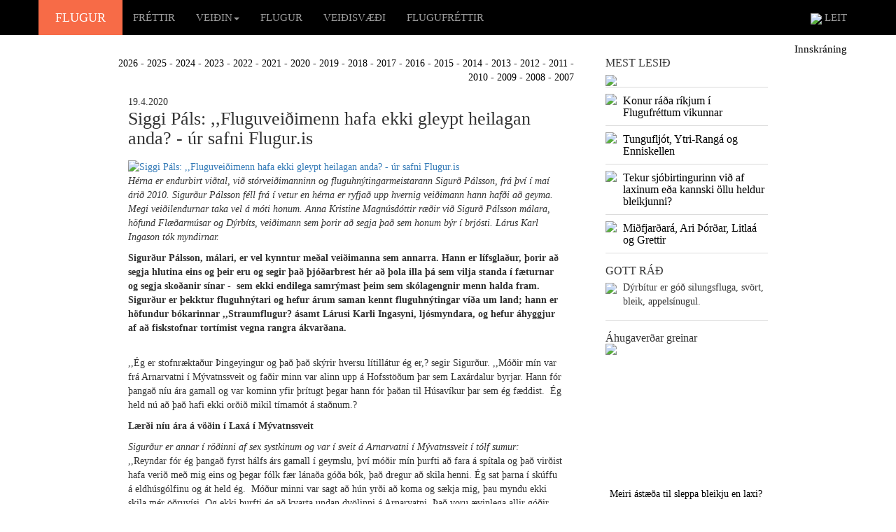

--- FILE ---
content_type: text/html; charset=iso-8859-1
request_url: https://www.flugur.is/default.aspx?modID=2&frId=32871&frYear=2020
body_size: 412008
content:


<!DOCTYPE html>
<html>
<head>

    <!-- Google tag (gtag.js) -->
    <script async src="https://www.googletagmanager.com/gtag/js?id=G-5399STLCXR"></script>
    <script>
        window.dataLayer = window.dataLayer || [];
        function gtag() { dataLayer.push(arguments); }
        gtag('js', new Date());

        gtag('config', 'G-5399STLCXR');
    </script>

    <meta charset="utf-8" />
    <meta name="viewport" content="width=device-width, initial-scale=1.0">

    <meta property="fb:app_id" content="106529849930704" />

    <meta property="og:title" content="Siggi Páls: ,,Fluguveiðimenn hafa ekki gleypt heilagan anda? - úr safni Flugur.is" /><meta property="og:url" content="https://www.flugur.is/default.aspx?modID=2&frId=32871&frYear=2020" /><meta property="og:description" content="Hérna er endurbirt viðtal, við stórveiðimanninn og fluguhnýtingarmeistarann Sigurð Pálsson, frá því í maí árið 2010. Sigurður Pálsson féll frá í vetur en hérna er ryfjað upp hvernig veiðimann hann hafði að geyma. Megi veiðilendurnar taka vel á móti honum. Anna Kristine Magnúsdóttir ræðir við Sigurð Pálsson málara, höfund Flæðarmúsar og Dýrbíts, veiðimann sem þorir að segja það sem honum býr í brjósti. Lárus Karl Ingason tók myndirnar.
Sigurður Pálsson, málari, er vel kynntur meðal veiðimanna sem annarra. Hann er lífsglaður, þorir að segja hlutina eins og þeir eru og segir það þjóðarbrest hér að þola illa þá sem vilja standa í fæturnar og segja skoðanir sínar -&#160; sem ekki endilega samrýmast þeim sem skólagengnir menn halda fram. Sigurður er þekktur fluguhnýtari og hefur árum saman kennt fluguhnýtingar víða um land; hann er höfundur bókarinnar ,,Straumflugur? ásamt Lárusi Karli Ingasyni, ljósmyndara, og hefur áhyggjur af að fiskstofnar tortímist vegna rangra ákvarðana.

" /><meta property="og:image" content="https://www.flugur.is/images/frettir_2020/kapa_straumflugur_medium.jpg" /><meta property="og:image:width" content="640"/><meta property="og:image:height" content="502"/><meta name="keywords" content="flugur.is, veiði, fluguveiði, silungur, lax, urriði, bleikja, sjóbirtingur,veiðiflugur, flugur, laxaflugur, silungaflugur, púpur, túbur, veiðiár,veiðivatn, veiðivötn, Elliðavatn, Grímsá, Laxá, veiðistöng, veiðileyfi,veiðihattur, veiðisögur, veiðar, veiðileysi, Hlíðarvatn,Arnarvatnsheiði, sjóbleikja, Pálmi Gunnarsson, Stefán Jón Hafstein, Geir Thorsteinsson, Ragnar Hólm, Grenlækur, Rector, Black Ghost, Peacock, peacock, zulu,straumflugur, votflugur, morgunsjónvarp, flugufréttir, netklúbbur,sögur, heilræði, matarlyst, matarlist, matur, grill, grillaður, stöng,veiðiflugur, Blue Charm, útivist, stangveiði, stangveiðar, veiðimyndir,þurrflugur, Elliðaár, Þingvallavatn, nymfur, nymfa, fluga, þurrfluga,straumfluga, votfluga, silungafluga, laxafluga, Atlandshafslax, náttúra,villibráð, villidýr, hagsmunamál, tilboð, auglýsingar, áskrift"><meta name="description" content="Flugur.is er fjölmiðill fluguveiðimanna á netinu. Gríðarlegur fjöldi greina og fréttapistla um fluguveiðar: sögur og heilræði, umfjöllun um áhugaverðar flugur, matarpistlar, spjall um hagsmunamál veiðimanna og fleira.  Á vefnum er starfræktur netklúbbur veiðimanna sem gefur út vikulegt fréttablað, veitir ráðgjöf með tölvupósti og hefur margs konar tilboð. Einnig listi yfir veiðileyfi og tengla.">
    <title>Flugur.is | Upplýsingavefur um fluguveiði</title>
    <link href="/Content/bootstrap.css" rel="stylesheet" />
    <link href="/Content/site.css?v=1" rel="stylesheet" />
    <link rel="icon" href="favicon.ico?v=9" />
    <script src="/Scripts/modernizr-2.6.2.js"></script>

</head>
<body>
    <div class="navbar navbar-inverse navbar-fixed-top">
        <div class="container">
            <div class="navbar-header">
                <button type="button" class="navbar-toggle" data-toggle="collapse" data-target=".navbar-collapse">
                    <span class="icon-bar"></span>
                    <span class="icon-bar"></span>
                    <span class="icon-bar"></span>
                </button>
                <a class="navbar-brand" style="background-color: #f76b47; color: white; width: 120px; text-align: center;" href="/">FLUGUR</a>
            </div>
            <div class="navbar-collapse collapse">
                



<ul class="nav navbar-nav">

                <li><a class="valmynd_link" href="Default.aspx?modID=1&id=2">FRÉTTIR</a></li>
                
            <li role="presentation" class="dropdown">
                <a href="#" class="dropdown-toggle valmynd_link" data-toggle="dropdown" role="button" aria-haspopup="true" aria-expanded="false">VEIÐIN<span class="caret white"></span></a>
                <ul class="dropdown-menu">

                <li><a class="valmynd_link" href="Default.aspx?modID=1&id=3">SÖGUR</a></li>
                
                <li><a class="valmynd_link" href="Default.aspx?modID=1&id=11">HEILRÆÐI</a></li>
                
                <li><a class="valmynd_link" href="Default.aspx?modID=1&id=6">MATARLYST</a></li>
                
                <li><a class="valmynd_link" href="Default.aspx?modID=1&id=7">SPJALL</a></li>
                
                </ul>
            </li>
                
                <li><a class="valmynd_link" href="Default.aspx?modID=1&id=4">FLUGUR</a></li>
                
                <li><a class="valmynd_link" href="Default.aspx?modID=1&id=5">VEIÐISVÆÐI</a></li>
                
                <li><a class="valmynd_link" href="Default.aspx?modID=1&id=8">FLUGUFRÉTTIR</a></li>
                

    
</ul>




                <ul class="nav navbar-nav navbar-right">
                    <li><a class="valmynd_link" href="Default.aspx?modID=1&id=17">
                        <img src="img/leit.png" />
                        LEIT</a></li>
                </ul>
            </div>
        </div>
    </div>
    <form name="form1" method="post" action="./default.aspx?modID=2&amp;frId=32871&amp;frYear=2020" id="form1">
<div>
<input type="hidden" name="__EVENTTARGET" id="__EVENTTARGET" value="" />
<input type="hidden" name="__EVENTARGUMENT" id="__EVENTARGUMENT" value="" />
<input type="hidden" name="__VIEWSTATE" id="__VIEWSTATE" value="9RawR4ZqU8YvZpwvCI3FDwuZ13iHtOMpVNsMjPXP3MPFkOg7zCC47BYGtcKV7TjwbudoytVAIh/BhB5ntb0k4LH02CKfeLa9/DDBUiHjSkc=" />
</div>

<script type="text/javascript">
//<![CDATA[
var theForm = document.forms['form1'];
if (!theForm) {
    theForm = document.form1;
}
function __doPostBack(eventTarget, eventArgument) {
    if (!theForm.onsubmit || (theForm.onsubmit() != false)) {
        theForm.__EVENTTARGET.value = eventTarget;
        theForm.__EVENTARGUMENT.value = eventArgument;
        theForm.submit();
    }
}
//]]>
</script>


<div>

	<input type="hidden" name="__VIEWSTATEGENERATOR" id="__VIEWSTATEGENERATOR" value="CA0B0334" />
</div>
        <div class="container body-content">

            <div class="row">
                <div class="col-md-12" style="text-align: right;">
                    <a class="stillingarLinkur" href="default.aspx?modID=13">Innskráning</a>
                </div>
            </div>
            

            <div class="row">
                <div class="col-md-7 col-md-offset-1">
                    <span id="fyrirsogn_label"></span>
                    
                    
<div class="row">
<div class="col-md-12" style="text-align:right;margin-bottom:15px;">
<a class="greinlinkur" href="Default.aspx?modID=2&frYear=2026">2026</a> - <a class="greinlinkur" href="Default.aspx?modID=2&frYear=2025">2025</a> - <a class="greinlinkur" href="Default.aspx?modID=2&frYear=2024">2024</a> - <a class="greinlinkur" href="Default.aspx?modID=2&frYear=2023">2023</a> - <a class="greinlinkur" href="Default.aspx?modID=2&frYear=2022">2022</a> - <a class="greinlinkur" href="Default.aspx?modID=2&frYear=2021">2021</a> - <a class="greinlinkur" href="Default.aspx?modID=2&frYear=2020">2020</a> - <a class="greinlinkur" href="Default.aspx?modID=2&frYear=2019">2019</a> - <a class="greinlinkur" href="Default.aspx?modID=2&frYear=2018">2018</a> - <a class="greinlinkur" href="Default.aspx?modID=2&frYear=2017">2017</a> - <a class="greinlinkur" href="Default.aspx?modID=2&frYear=2016">2016</a> - <a class="greinlinkur" href="Default.aspx?modID=2&frYear=2015">2015</a> - <a class="greinlinkur" href="Default.aspx?modID=2&frYear=2014">2014</a> - <a class="greinlinkur" href="Default.aspx?modID=2&frYear=2013">2013</a> - <a class="greinlinkur" href="Default.aspx?modID=2&frYear=2012">2012</a> - <a class="greinlinkur" href="Default.aspx?modID=2&frYear=2011">2011</a> - <a class="greinlinkur" href="Default.aspx?modID=2&frYear=2010">2010</a> - <a class="greinlinkur" href="Default.aspx?modID=2&frYear=2009">2009</a> - <a class="greinlinkur" href="Default.aspx?modID=2&frYear=2008">2008</a> - <a class="greinlinkur" href="Default.aspx?modID=2&frYear=2007">2007</a>
</div>
</div>

                <div class="col-md-12">
                <div>19.4.2020</div>
                <h1>Siggi Páls: ,,Fluguveiðimenn hafa ekki gleypt heilagan anda? - úr safni Flugur.is</h1>
                
            
                    <div>
                        <a href="https://www.flugur.is/images/frettir_2020/kapa_straumflugur_large.jpg" rel="lightbox" title="Siggi Páls: ,,Fluguveiðimenn hafa ekki gleypt heilagan anda? - úr safni Flugur.is">
                            <img alt="Siggi Páls: ,,Fluguveiðimenn hafa ekki gleypt heilagan anda? - úr safni Flugur.is" class="img-responsive" src="https://www.flugur.is/images/frettir_2020/kapa_straumflugur_medium.jpg" />     
                        </a>                       
                    </div>
                    

                <div><p><em>Hérna er endurbirt viðtal, við stórveiðimanninn og fluguhnýtingarmeistarann Sigurð Pálsson, frá því í maí árið 2010. Sigurður Pálsson féll frá í vetur en hérna er ryfjað upp hvernig veiðimann hann hafði að geyma. Megi veiðilendurnar taka vel á móti honum. Anna Kristine Magnúsdóttir ræðir við Sigurð Pálsson málara, höfund Flæðarmúsar og Dýrbíts, veiðimann sem þorir að segja það sem honum býr í brjósti. Lárus Karl Ingason tók myndirnar.</em></p>
<p><strong>Sigurður Pálsson, málari, er vel kynntur meðal veiðimanna sem annarra. Hann er lífsglaður, þorir að segja hlutina eins og þeir eru og segir það þjóðarbrest hér að þola illa þá sem vilja standa í fæturnar og segja skoðanir sínar -&#160; sem ekki endilega samrýmast þeim sem skólagengnir menn halda fram. Sigurður er þekktur fluguhnýtari og hefur árum saman kennt fluguhnýtingar víða um land; hann er höfundur bókarinnar ,,Straumflugur? ásamt Lárusi Karli Ingasyni, ljósmyndara, og hefur áhyggjur af að fiskstofnar tortímist vegna rangra ákvarðana.</strong></p>
<div><strong><br />
</strong></div></div>
                    
                <div><p>,,Ég er stofnræktaður Þingeyingur og það það skýrir hversu lítillátur ég er,? segir Sigurður. ,,Móðir mín var frá Arnarvatni í Mývatnssveit og faðir minn var alinn upp á Hofsstöðum þar sem Laxárdalur byrjar. Hann fór þangað níu ára gamall og var kominn yfir þrítugt þegar hann fór þaðan til Húsavíkur þar sem ég fæddist.&#160; Ég held nú að það hafi ekki orðið mikil tímamót á staðnum.?</p>
<p><strong>Lærði níu ára á vöðin í Laxá í Mývatnssveit</strong></p>
<p><em>Sigurður er annar í röðinni af sex systkinum og var í sveit á Arnarvatni í Mývatnssveit í tólf sumur:</em><br />
,,Reyndar fór ég þangað fyrst hálfs árs gamall í geymslu, því móðir mín þurfti að fara á spítala og það virðist hafa verið með mig eins og þegar fólk fær lánaða góða bók, það dregur að skila henni. Ég sat þarna í skúffu á eldhúsgólfinu og át held ég.&#160; Móður minni var sagt að hún yrði að koma og sækja mig, þau myndu ekki skila mér öðruvísi. Og ekki þurfti ég að kvarta undan dvölinni á Arnarvatni. Það voru ævinlega allir góðir við mig. Ég held ég hefði munað það ef einhver hefði verið öðruvísi. Fyrst í stað var ég hjá ömmu og afa, en síðar hjá Þóru móðursystur minni og Jóni Kristjánssyni, manni hennar.?</p>
<p><img src="https://www.flugur.is/images/siggi_pals_1.jpg" width="288" height="383" alt="" /></p>
<p><em>Og um dvölina á Arnarvatni segir hann:</em><br />
,,Maður kynntist náttúrlega öllum verkum. Börn tóku þátt í öllu sem þau gátu - það var ekki búið að finna upp þennan barnaþrældóm þá. Þegar ég var níu ára gamall var mér kennt á vöðin í Laxá en það er mjög einfalt að læra á þau. Þá gat ég leitað að kúnum sem voru reknar út í Geldingey á hverjum morgni. Ég man ekki hversu marga daga ég hafði á viku, það fór eftir bústærð. Þarna var tvíbýli, kannski að nafninu til þríbýli, en kýrnar voru alltaf reknar í einum hópi út í Geldingey. Svo leitaði maður að þeim að kvöldi. Maður fór nú ekki endilega alltaf vöðin, heldur bara eitthvert þangað sem maður sá að kýrnar fóru. Ég veit ekki um það hvort hætta hafi verið á ferðum, enda skynjar maður ekki alltaf hvar er hætta.?</p>
<p><strong>Fékk sjö í fyrstu veiðiferðinni</strong></p>
<p><em>Sigurður hafði fylgst með frændum sínum veiða í Laxá og orðið vitni að óskaplega tilkomumikilli veiði, en þegar hann var tólf ára ákvað hann að fara einn að veiða, fékk lánaða bambusstöng sem alla jafna stóð við norðanvert húsið og lagði af stað:</em><br />
,,Ég fór seinni hluta dags niður í Þuríðarflóa og stóð á nefinu við Stekkjarvikið og þar fékk ég þrjá fiska. Bambusstangirnar voru þannig að á þær voru settar lykkjur, festar með tjörubornu ísóleringarbandi ? einangrunarbandi - svo var eitthvert smá hjól og seglgarn þar á. Nú, eitthvað var sett á þetta, spónn eða fluga eftir atvikum, oftast held ég heimagert. Þetta var ekki tilkomumikið listaverk, en þetta veiddi. Menn köstuðu ekki eins og nú. Þeir sveifluðu taumnum, köstuðu fram og drógu svo með stönginni og þegar þeir gátu ekki farið aftar með stöngina, þá kipptu þeir upp og köstuðu aftur fram. Þetta voru fínustu veiðitæki, sautján fet eða eitthvað svoleiðis. Þarna veiddi ég þrjá neðst í Þuríðarflóa og svo fór ég niður í Ærhelluflóann og fékk fjóra og bar þetta heim.?<br />
<br />
<em>Á þessum tíma var ekki mjög algengt að menn færu til veiða að sögn Sigurðar.</em><br />
,,Nei, nei, það var ekki alltaf verið að veiða. Það var kannski búið að ólmast í heyþurrki og svoleiðis en svo þegar hann var að ganga í rigningu fór einhver af stað og kom heim um nóttina með það sem hann gat borið af silungi. Ég man hvað það var gaman að vakna morguninn eftir og sjá þetta liggja allt á ísköldu þvottahúsgólfinu. Þá var ekki komin hitaveita í húsið og alls staðar hægt að geyma eitthvað. Það var gaman að vakna á slíkum morgni þegar Sverrir frændi minn hafði farið út í Geldingey og komið með eins mikið af silungi og hann gat borið. Og undan matreiðslunni þurfti ekki að kvarta. Eitthvað af fiskinum var reykt, en það skorti ekki fjölbreytnina í matreiðslunni því Þóra móðursystir mín var alveg óskaplega flink.?</p>
<p><strong>Fellur ekki að veiða og sleppa</strong></p>
<p><em>Sigurður segist ekki hafa hugmynd um hvenær áhugi hans á veiðimennsku hófst né hvort hann hafi átt sér fyrirmynd í þeim efnum:&#160;<br />
</em>,,Veiðihugur er hverjum manni í blóð borinn. Ég hef litið svo á að ég veiði til að éta fiskinn. Mér fellur ekki að veiða og sleppa. Það eru bara ekki almennilegir veiðimannasiðir að mínu viti, þótt ég viti ósköp vel að þetta gera margir ágætir menn og þeir geta svo sem gert það í friði fyrir mér, en ég vil þetta ekki. Ég vil ekki taka veiðidýr,&#160; pína það þangað til það gefst upp fyrir mér, losa svo öngulinn og segja: ,,Þetta er allt í lagi, ég var bara að leika mér?. Ég skil ekki siðferðið. En ég verð þess greinilega var að það eru aðrir sem skilja það. Frá þessari fyrstu veiðiferð minni kom svo langt hlé fram að þeirri næstu ? það er að segja í smáveiði.&#160; Ég var kominn yfir þrítugt þegar ég fór næst til veiða með priki. Árin þar á milli var ég að gera aðra hluti, ég var&#160; á sjó, ég var í landi og hafði önnur áhugamál. Einu sinni leitaði ég mikið að steinum og fannst það andskoti gaman, en ég varð ansi niðurlútur af því!&#160; Ég er bara ekki safnari í mér,&#160; þannig að ég kom mér ekk upp neinu slíku. Hins vegar á ég stóran, rauðan jaspis, uppi í fjöllum austur í Hornafirði, sem mér var gefinn af Helga í Hoffelli vorið 1973. Hvort einhver hefur farið með hann heim síðan veit ég náttúrlega ekkert um.?</p>
<p><img src="https://www.flugur.is/images/siggi_pals_2.jpg" width="288" height="191" alt="" /><span style="font-size: 10px;">Slakað á við Kristnipollinn í Laxá í Dölum með vinunum Sigurði Waage og Hjalta Björnssyni. Þarna voru Dalamenn skírðir þegar þeir komu af þingi árið 1000.</span></p>
<p><em>Sigurður bjó um tíma suður með sjó og þar gekk hann í Stangveiðifélag Keflavíkur og fór með félögum þar í veiðiferð austur í Geirlandsá:</em><br />
,,Þetta var árið 1970 og félagi minn og svili voru með áhuga fyrir stangveiði. Þeir voru komnir í Stangveiðifélag Keflavíkur og tóku mig með í veiðiferð. Ég átti engar veiðigræjur og var bara á vaðstígvélum. Þeir héldu þá á mér á bakinu út á eyri þar sem ég stóð. Þetta var að vorlagi, fyrsta vorið sem Stangveiðifélag Keflavíkur hafði Geirlandsá. Svo fórum við aftur seinustu dagana í ágúst það ár og veiddum vel. Það var eftirminnileg og skemmtileg ferð.?</p>
<p><strong>Þarf kenningar um þá sem láta fiskana ekki í friði</strong></p>
<p><em>Þegar ég leitaði mér upplýsinga um Sigurð áður en viðtalið var tekið voru nokkrir sem bentu mér á að hann hefði miklar kenningar um fiskstofnana. Hann er fljótur að svara:<br />
</em>,,Það þarf engar kenningar um það hvort fiskstofnar sveiflist eitthvað til. Þetta eru ekki mínar kenningar, heldur alkunn fiskifræði. Það þarf kenningar um þau mannkvikindi sem geta ekki látið þessa fiska í friði og leyft þeim að þróast í friði. Það á ekki að gera neitt nema veiða;&#160; það á ekki að sleppa seiðum. Það er ekki í mannlegu valdi að búa til seiði nema þau sem hafa skemmda erfðaeiginleika. Maðurinn ræður ekkert við það. Það er bara fiskurinn sjálfur sem ræður við það.Og þó menn hafi stofnað á sínum tíma sauðfjárræktarfélög og nautgriparæktarfélög, sem var alveg prýðilegt, þá þurftu þeir ekki endilega að færa þá grundvallarhugsun yfir á laxinn eða sjóbirtinginn eða aðrar fisktegundir. Það er óskaplegt. Einhvern tíma var ég að tala við ágætan mann sem sagðist ekki vera í neinum vandræðum með að hreinrækta laxastofn sem væri að hverfa eða horfinn, það væru bara sex ættliðir og þá væru þeir orðnir hreinræktaðir. En hann virtist ekki hafa tilfinningu fyrir því að aðlögun fiskstofnanna hefur tekið nokkrar aldir eða þúsundir ára. Þetta er ekki eini maðurinn sem hefur verið að veltast í erfðafræði og hefur ekki haft neina tilfinningu fyrir þessu, ég er búinn að hitta marga síðan. Og ekki neina bjálfa heldur ágætis menn, en þeir hafa bara engan skilning á þessu. En ég vil geta þess um leið að ég var að vinna með prýðilegum trésmið sem var norðan af Dalvík. Hann hét Guðmundur Guðmundsson og hann kunni nú að gera að gamni sínu. Hann sagðist vera sjötti ættliðurinn í röð sem héti þessu nafni og ,,þessvegna er það orðið hreinræktað?, sagði hann.&#160; ,,En þetta var nú smá útúrdúr...Austur í Fljótshverfi eru Laxáog Brúará, sem renna ekkert mjög lengi fiskigengar hvor í sínu lagi, en svo sameinast þær og falla í Djúpá sem er jökulá og forað, en það er nógur fiskur í henni samt. Það hrygnir líka í henni fiskur. Sú var tíðin að það var mjög auðvelt að þekkja í sundur stofnana í Brúará annars vegar og Laxá hins vegar. Þeir voru ekki eins í laginu. Svo var settur upp skóli á Kirkjubæjarklaustri til að kenna mönnum fiskeldi. Ekki skorti á það að þeir voru alltaf að taka klakfisk úr ánum þarna og sögðust halda öllu sér, fiskinum úr þessari á sér og hinni ánni sér.&#160; En það voru svo nemendurnir sem sögðu bara aðra sögu. Hrútahugmyndirnar. ,,Við höldum þessari fallegu rollu undir þennan hrút..? -&#160; enda sé ég ekki núna vaxtarmun á fiskunum úr Laxá og Brúará. Ég sé ekki útlitsmun á þeim. Það getur verið vegna þess að ég sé að einhverju leyti glámskyggn, en ég held þó ekki.?</p>
<p><strong>Grundvallast á græðgi</strong></p>
<p><em>Þarna er greinilega komið inn á stórmál hjá Sigurði, enda ekki komið að tómum kofanum hjá honum í þessum efnum:<br />
</em>,,Það er verið að eyðileggja fiskstofnana með því sem verið er að gera núna á Íslandi, Rangárævintýrið sem er kallað svo og sömu vinnubrögð gilda um Skógaá og Tungufljót í Árnessýslu og mér skilst að það sé núna verið að stefna á Brúará í Tungunum. Svo flæða villifiskar út um allt og hrygna með heimafiskinum og eyðileggja stofnana. Stangveiðifélögin eru á fullu í þessu, veiðifélögin líka ? það er að segja landeigendurnir - og Veiðimálastofnun leggur svo blessun sína yfir allt heila svínaríið. Þetta grundvallast allt á græðgi og í græðginni er engin tryggð við eitt eða neitt. Ég held ég geti fullyrt það að til dæmis laxinn eigi sér enga málsvara, enga varnaraðila á þessum vettvangi og það er gjörsamlega laust við það að stangveiðifélögin standi sig í þessu, ég tala nú ekki um blessaða bændurna. Þeir hafa kannski ekki tekið eftir því að þeir hafa getað menntað börnin sín því þeir hafa tekjur af ánni sinni. Og Veiðimálastofnun er að þessu leyti bara gjörsamlega ónýtt fyrirtæki. Það er engin vörn í því að hafa hana. Meðan fiskifræðingarnir þegja þá er alveg sama hvað leikmenn segja. Það tekur enginn mark á því, af því að þrátt fyrir allt,&#160; þá reikna menn nú með því að skólagengnir menn hafi eitthvað til brunns að bera, þekkingu sem geti eflt hjá þeim manndóminn.?</p>
<p><img src="https://www.flugur.is/images/siggi_pals_3.jpg" width="288" height="191" alt="" /><span style="font-size: 10px;">,,Ég held ég finni aldrei draumastaðinn, en mig hefur oft dreymt sama veiðistaðinn, en aldrei séð hann í vöku.?</span></p>
<p><strong>Mikil hætta á að laxastofnar tortímist</strong></p>
<p><em>Þetta þekkir Sigurður af eigin raun, því þetta mál hefur honum verið hugleikið í áratugi:<br />
</em>,,Ég fór dálítið grimmilega í baráttu fyrir rúmum tuttugu árum og hafði ekkert fyrir það nema að verða dálítið skítugur á bakinu og mannorðið var svona heldur ræfilslegt á eftir. Stangveiðifólk og aðrir hvorki vildu né gátu nokkurn skapaðan hlut um þetta hugsað. Þetta hefur bara versnað jafnt og þétt og ástandið verður sífellt verra. Að minnsta kosti allt Suðurlandið er undirorpið þeirri miklu hættu sem stafar af þessum miklu sleppingum. Það er allt Suðurlandið undir, ef ekki Borgarfjörður líka, en það er enginn að gá að þessu og það er öllum nákvæmlega sama. Það endar bara þannig að allir laxastofnar á Íslandi tortímast.<br />
<br />
Laxinn er alveg berskjaldaður fyrir flækingum. Það er ekki í eðli óbrjálaðra fiskstofna að fara annað en heim til sín þegar þeir koma úr hafi, náttúruleg villa er talin um 2%, menn halda að það sé svona rétt hæfilegt til að viðhalda erfðabreytileika og koma í veg fyrir stöðnun, en svo þegar kemur haugur af fiski og fer að hrygna með heimafiskinum - því heimafiskurinn kann ekki að verja sig fyrir þessum kvikindum- þá fara arfbundnir eiginleikar að raskast. Og hvaða eiginleikar? Það vita menn ekki. Lengi vel slepptu menn seiðum og endurheimtu mjög lítið en lugu því meira um árangur sleppinganna.&#160; Því betur var það lygi, því ef það hefði verið sannleikur ættum við engan laxastofn á Íslandi. Lygin er ekki alltaf til bölvunar!&#160; En ef menn taka sig ekki á varðandi stofnablöndun hjá laxastofnum, þá tortímist þetta allt saman. En græðgin kemur sennilega í veg fyrir að menn taki sig nokkurn tíma á. Það fer eftir því hve&#160; blöndunin er mikil, hve mikið af aðkomufiski hrygnir með heimafiski, hversu langan tíma það tekur fyrir laxinn að úrkynjast; það tekur ekki hundruð ára, en kannski einhverja tugi. Mér finnst alvarlegt þegar menn koma með rangar upplýsingar og kynna þær fyrir fáfróðum veiðimönnum eins og þetta sé heilagur sannleikur. Við vorum með fundi árið 1984 þar sem&#160; Landsamband stangveiðifélaga, Landssamband veiðifélaga, Veiðimálastofnun, Landssamband fiskeldis- og hafbeitarstöðva og Líffræðifélag Íslands lögðu til fyrirlesara. Ég var þá í varastjórn Landssambands stangveiðifélaga og þar þekktu menn náttúrlega gamla spakmælið ,,Fíflinu skal á foraðið etja.? og sendu mig...! Eitt sinn&#160; kom ræðumaður frá Veiðimálastofnun og sagði frá athugun sem gerð var norður í Hrútafjarðará, þar sem verið var að skoða æskilegan þéttleika á seiðum, hvenær þau þrifust best. Þeir slepptu seiðum fyrir ofan fossa í Hrútafjarðará, á ófiskgenga hluta ánna. Svo kom nú blessaður drengurinn og sagði frá því að það hefði komið í ljós að þegar það voru 30-50 seiði á hverja hundrað fermetra þá leið þeim best. Ég trúði þessu, því ég var svo illa að mér. Svo atvikaðist þannig að ég fékk gögnin um þessa rannsókn og&#160; þar er hvergi talað um fimmtíu, og það er augljóst mál að þrjátíu er líka alltof, alltof mikið. Og þó það sé ekki kurteisi þá leyfði maður sér að giska á kannski fimm seiði á hverja hundrað fermetra, þá gætu þau haft það gott þarna í þessari á.&#160; En það var nú einu sinni keppikefli manna sem stýrðu málum þarna á stofnuninni að það væri mikið af seiðum, sem var náttúrlega bara vitleysa.<br />
<br />
<strong>Býr yfir ógrynni upplýsinga</strong></p>
<p>Það er ekki annars staðar á Íslandi til jafn mikið af upplýsingum á einum stað um allt þetta og það sem ég er með í höndunum. Ég er með alveg lifandis býsn af upplýsingum um það sem búið er að gera og haldleysi þessara raka sem viðruð eru um æskilegar stofnstærðir, seiðafjölda og svo framvegis. Ef einhver fiskifræðingur tæki sig nú til og færi að viðra þessa hluti rækilega með staðreyndunum, - ja, hann fengi nú ekki frið sá og ekki stuðning frá kollegum sínum. Það er svo mikið mergleysi þar á ferðinni. Einhvers staðar hefði verið sagt að það væri mergsvikið fólk úr uppeldinu, hvort sem það uppeldi væri úr einhverri menntastofnun eða úr öðrum stað. Þeir gætu ekki lagt neinum lið blessaðir mennirnir. Einn vinur minn sem gerði dálítið af þessu hafði ekki annað en skít og skömm fyrir. Alls ekki frá stangveiðimönnum alla vega. Það er hræðilegt að menn hafi látið draga sig inn á þessi svið eins og skynlausar skepnur. Þessi vinur minn hefur líka verið að hugsa um þorskinn og þá sem synda í söltum sjó. Honum var einu sinni boðið á ráðstefnu til Írlands og boðið að taka með sér tvo fiskifræðinga, allt greitt. Hann reyndi að fá menn með sér. Það gekk ekki. Þeir báru allt fyrir sig. Að lokum sagði einn: ,,Veistu það, að ef ég færi með þér á ráðstefnuna, þá væri ég að lýsa því yfir að ég væri um það bil á sömu línu og þú ? sem ég er reyndar ? en það má bara enginn vita af því. Þá verð ég fyrir sömu ofsóknum og þú hefur orðið fyrir og ég þoli það ekki.? Málfrelsið er ekki skítsvirði á Íslandi, hvað þá skoðanafrelsi, svo ég tali nú ekki um leit að sannleikanum, menn hafa ekkert við það að gera. Ég held að Íslendingum sé djöfullega við þá sem vilja standa í lappirnar. Indriði á Fjalli, sá merkilegi maður, sagði einhvern veginn svona þegar Þingeyingar voru að losa sig við Sigurð í Ysta-Felli sem var stórmerkilegur foringi:&#160;<br />
<br />
,,Sigurði við sjálfir höfum sagt að fara,<br />
þá sem hátt sitt höfuð bera,<br />
höfum við ekkert við að gera.?</p>
<p><img src="https://www.flugur.is/images/Dyrbitur.jpg" width="288" height="199" alt="" /><span style="font-size: 10px;">Dýrbítar í öllum regnbogans litum.</span></p>
<p>Ég veit ekkert hvernig þetta er hjá öðrum þjóðum, en þetta er alvarlegur þjóðarbrestur hér. Á sínum tíma skrifuðum við undir Hafréttarsáttmálann og í honum stendur að heimaþjóðir laxastofnanna, það er að segja þjóðirnar í löndunum þar sem fiskurinn hrygnir, ábyrgðust laxastofnana frammi fyrir&#160; mannkyninu um alla eilífð. Þetta sagði okkur Gunnar Schram í erindi sem hann flutti yfir okkur norður á Akureyri á aðalfundi Landssambands stangveiðifélaga fyrir nokkrum árum.?</p>
<p><strong>Fiskisúpa í Kollafirði</strong></p>
<p>,,Lítum á. Kollafjarðarfiski var sleppt í Héraðsvötn í Skagafirði. Endurheimtan þar var að 0.4% af sleppingunni mætti í Héraðsvötn, en 0.6% af sömu sleppingu kom í Blöndu! Það var ekki annað. Ég man eftir hafbeitarráðstefnu sem ég sat á Loftleiðahótelinu þar sem kom hver á fætur öðrum upp í ræðustól með stjörnur í augunum af hrifningu af sjálfum sér yfir hvað þeim hefði tekist vel að plata náttúruna og gera alla hluti miklu betur en náttúran gat gert sjálf. Satt að segja þá var hræðilegt að hlusta á þetta fólk; vitandi það að það vissi ekkert hvað það var að tala um, ekki neitt. Staðreyndin er sú að reglum hefur verið hagrætt þannig á Íslandi að þetta fólk mátti hér umbil allt. Enda var forystan á Veiðimálastofnun þannig að þar voru ekki menn sem voru hámenntaðir náttúrufræðingar heldur miklu frekar upp á fiskeldið. Svo fundu menn upp þetta skelfilega orð sem heitir ,,fiskrækt? en það er ekki rétta orðið. Þetta er bara skemmdarstarfsemi. Þeir leyfðu sér að tala um Kollafjarðarstofn. Það var enginn stofn í Kollafirði, það var fiskisúpa.&#160; Stofn verður ekki til bara afþví að einhverjir hrútafræðingar djöflist í nokkur ár, það er bara ekki þannig. Áhugi minn á þessum málum vaknaði bara vegna þess að ég hafði aðgang að skynsömum og vel menntuðum mönnum sem fræddu mig um þessa hluti og ég sá alveg haldleysi þess sem blaðrararnir voru að bulla. Ég veit ekki hvort það er nokkuð merkilegur mælikvarði, en klukkutímarnir sem ég hef varið í að virða þetta fyrir mér skipta þúsundum. Veiðimenn hafa almennt ekki neinn þann áhuga á þessu sem veldur fyrir þeim vöku og forystan í Landssamtökum stangveiðimanna og stangveiðifélögum yfirleitt ekki heldur. Þar eru að jafnaði á ferðinni menn sem vita ekkert um þessi mál eða að minnsta kosti ekkert sem máli skiptir og þegar þeir leita sér svo einhverra upplýsinga hjá skólagengnum mönnum, þá hitta þeir fyrir fólk sem eitthvað svo merglaust og laust við manndóm að þeir geta ekki með nokkru lifandi móti fylgt þekkingu sinni eftir.&#160; Það er líka visst ónæði af því, menn skapa sér ekki neinar vinsældir. Ef það ætti til dæmis að segja mönnum núna að hætta að sleppa seiðum þá held ég að sá sem segði það fengi eitthvað af kastarólufoki heim á lóð hjá sér. En það er nú samt það sem verður að gera, en verður aldrei gert. Stangveiðifélögin gera marga hluti vel, en á þessu sviði eru þau algjörlega sofandi. Það er talsvert mikið af góðu félagslífi hjá stangaveiðifélögunum en að geta látið eins og þessi hætta sé ekki fyrir hendi er hræðilegt að horfa upp á. - Ármenn eru nákvæmlega jafn dáðlausir að þessu leyti og allir aðrir. Ég er í Ármönnum en ég er svo atkvæðalítill í því félagi að ég get varla sagt að ég tilheyri því. En ég er líka í Stangaveiðifélagi Reykjavíkur. Ég var í Stangveiðifélagi Keflavíkur og þeim hefur ábyggilega létt við það að stroka mig út þar sem félagsmann. Ég hef nöldrað í nokkra áratugi. Það er ægilega leiðinlegt að horfa upp á að það séu haldnar einhverjar messur yfir veiðimönnum og ef það er einhver alvara í málinu er það reynsla mín að þeir koma ekki. En ef það er eitthvað skemmtilegt þá mæta menn. En alvöruleysið verður að hafa einhver takmörk.?</p>
<p><strong>Fljótshverfið</strong></p>
<p>,,Ég hef mikið veitt í Fljótshverfinu í Skaftafellssýslu. Það svæði er óskaplega fallegt og gaman að veiða þar, auk þess sem ég þekki mjög marga á því svæði og á vini á mörgum bæjum. Svo eignaðist ég tengdason þarna á einum bænum, kynntist fólkinu hans og svo þróaðist þetta áfram. Fljótshverfið er dásamlegur staður og ég hef notið þess að búa í eyðibýlinu Kálfafellskoti þegar ég er þarna austurfrá að veiða. Gömlu hjónin sem áttu þetta, Jakob Bjarnason og Róshildur Hávarðsdóttir, voru seinasta fólkið sem bjó í Kálfafellskoti. Þau keyptu síðar stóran hluta af jörðinni Hörgslandi og fluttu þangað, en það var öllu haldið í lagi í Kálfafellskoti og snyrtimennskan til fyrirmyndar. Það er öllum gott að skipta um umhverfi, alveg sama við hvað fólk starfar. Ég hef aldrei veitt svo mikið að ég komi því ekki í lóg. Eitt haustið þegar við vorum mörg í heimili var til dæmis svo mikill fiskur í frystikistunni að það var ekki hægt að taka slátur. Þá náttúrlega fór maður að matreiða fiskinn á fjölbreyttan hátt og það gekk ágætlega. Þetta er góður og hollur matur.?</p>
<p><img src="https://www.flugur.is/images/siggi_pals_4.jpg" width="288" height="394" alt="" /><span style="font-size: 10px;">Spekingslegur á bakkanum.</span></p>
<p><em>Eiginkona Sigurðar er Sólveig Karvelsdóttir og eiga þau þrjú börn og fyrir átti Sigurður einn son.&#160; Auk heimilisfólks var oft gestkvæmt á heimilinu og á einum slíkum degi hnýtti Sigurður fluguna Flæðarmús:</em></p>
<p>,,Við vorum svo mörg í heimili og margir gestir og ég var með hnýtingargræjurnar inni í svefnherbergi. Ég sat þá á brókinni framan á rúmbríkinni og hnýtti Flæðarmúsina. Ég gerði það öðruvísi en ég hafði áður séð eða hnýtt, annað var nú ekki hugsað þá. Hún hefur gefið vel. Foreldrar Sólveigar konu minnar voru frá Hellilssandi, Anna Margrét Olgeirsdóttir sem lést 1959 og Karvel Ögmundsson, útgerðarmaður og rithöfundur. Karvel var fæddur í Beruvík og alinn upp á Hellissandi. Níu ára fór hann í&#160; fóstur&#160; - rétt eins og faðir minn - og fór svo úr fóstrinu og hóf sjálfsmennsku fjórtán ára gamall. Ég fullyrði að þarna á utanverðu Snæfellsnesi hafi orðið þáttaskil þegar hann og félagi hans keyptu sér sumarbát 14 ára gamlir og reru og höfðu með sér brauðbita og kaffi í flösku í sokk. Áður höfðu menn ekkert með sér.- ekki einu sinni vatn. Karvel var yndislegur maður. Hann lést 102 ára á afmælisdegi sínum, 30. september 2005 og ég þykist vita að hann hafi ekki ætlað að gefa neitt eftir fyrr.?<br />
<br />
<em>En hefur Sólveig sama áhuga á veiðimennsku og eiginmaðurinn?<br />
</em>,,Það er nú ekki alveg gott að segja hvort Sólveig hafi haft sama áhuga og ég á veiði.&#160; Ég held hún hafi kannski haft vit á því að sleppa þeim áhuga ekki lausum, því það þurfti einhvern til að halda aðeins í hemilinn. Ég er viss um að ég hefði hagað mér miklu verr en ég gerði ef hún hefði ánetjast þessu líka!&#160; Það kom fyrir að hún kom með og veiddi, en það var oftar sem hún kom ekki með í veiðiferðirnar.?</p>
<p><strong>Stalst í box Stefáns Jónssonar fréttamanns...</strong></p>
<p><em>En Flæðarmúsin var ekki fyrsta flugan sem Sigurður hnýtti...<br />
</em>,,Nei, ætli ég hafi ekki hnýtt fyrstu fluguna árið 1976, þá orðinn 36 ára. Þá stalst ég í fluguboxið hans Stefáns Jónssonar fréttamanns og rithöfundar þegar hann farinn að sofa í veiðihúsinu við Reykjadalsá. Hann hnýtti handa mér eina flugu áður en hann fór að sofa og ég veiddi á hana næsta dag og á hana enn. Þegar Stefán vaknaði, skoðaði hann fluguna sem ég hafði hnýtt og við urðum sammála um að ef það veiddist á hana yrði hún að heita Voði því hún var alveg voðalega ljót! En það varð ekkert úr Voðaflugunni. Ég hef hannað nokkrar flugur síðan, en þekktastar eru sennilega Flæðarmús og Dýrbítur. Flæðarmúsin er alveg gríðarleg fluga, veiðitæki sem búið er að nota í 24 ár. Dýrbíturinn er líka góður. Ég held ég fari ekki eftir neinu sérstöku þegar ég er að hnýta. Ég er ekkert að kreista mig við að búa til nýjar flugur. Þegar ég hafði hnýtt svolítið fór ég á námskeið hjá Kolbeini Grímssyni. Maður er svo vitlaus þegar maður er að byrja að maður hefur ekki fullkomna möguleika á að nýta sér þá þekkingu sem stendur til boða. Það þróast svo smátt og smátt og svo koma kunningjasamböndin og bækur og þeir eru margir sem eiga sök á því að ég hef náð árangri í að hnýta flugur.?</p>
<p><strong>Brúkar stólpakjaft og fékk Háttvísibikarinn fyrir</strong></p>
<p><em>Sigurður þykir afar góður kennari í fluguhnýtingum. Hann segir karlmenn í miklum meirihluta á námskeiðunum:</em><br />
,,Já, það eru fáar konur sem hafa sótt námskeiðin. Ég byrjaði nú reyndar að kenna áður en ég kunni að hnýta flugur! Ég hef lært mikið af því að kenna, ég held að það sé reynsla allra sem kenna. Þetta gerir kröfur til manns. Ég hef kennt víða um land og síðustu fimm vetur hef ég mætt hjá Stangaveiðifélagi Reykjavíkur hálfsmánaðarlega. Þetta eru reglulegar ánægjustundir, gott félagslíf og stundum mæta hátt í þrjátíu manns. Þangað koma líka strákar sem eru búnir að vera alla veturna, fínir strákar og flottir fagmenn. Ég brúka mig talsvert við þá og þeir glefsa á móti og báðum er skemmt. Enda fékk ég Háttvísibikarinn einn veturinn sem sýnir bara að menn eru ekki alveg húmorlausir. Ég man mjög vel eftir einum járnsmið sem kom á námskeið til mín í Borgarnesi. Hann var heljarmenni með stórar hendur, en afskaplega fíngerður maður í sálinni og það var voðalega gaman að sjá hvað honum gekk vel að hnýta flugur. Vissulega eru ekki allir jafn lagnir við að hnýta flugur, en það geta allir lært það. Það er ekki hægt að festa hendur á því eftir hverju maður fer þegar maður býr til flugur. Það rótar nú ekki mikið við mér þótt mínar flugur hafi orðið vinsælar. Ég veit ekki annað en málið standi þannig að það sé ekki hægt að fá einkaleyfi fyrir flugu sem búið er að sýna og er komin á almannavitorð. En sá sem biður um einkaleyfi á flugu sem ekki er fullreynd,hann er náttúrlega bara kjáni. Þannig að lögin eru eins og á mörgum öðrum sviðum; duga ósköp lítið.&#160; Það er farið að framleiða þessar flugur og farið að veiða á þær hér og hvar og ég veit til dæmis að Flæðarmúsin er notuð í Danmörku. Ég gaf kunningja mínum í Danmörku Flæðarmús fyrir löngu og hún er notuð talsvert mikið. Hvort einhverjir segist vera höfundar að henni þar veit ég ekkert um!&#160; Nei, ég hef ekki veitt annars staðar en á Íslandi, ég hef kastað í öðrum löndum en það flokkast ekki undir veiðiskap. Það er í rauninni engin á úti í heimi sem mig langar að veiða í, en auðvitað er alltaf gaman að koma á nýja staði og kynnast nýjum kringumstæðum.?&#160;</p>
<p><img src="https://www.flugur.is/images/siggi_pals_5.jpg" width="288" height="455" alt="" /><span style="font-size: 10px;">Sigurður segir að ekki hafi endilega allar ferðir endað á að verða veiðiferðir, en þessi gerði það greinilega!&#160;</span></p>
<p><em>En hverjar skyldu vera bestu flugurnar að mati Sigurðar?<br />
</em>,,Ég veit nú ekkert um það. Það er engin staða í fluguveiðum í dag, menn halda áfram að finna upp flugur upp á líf og dauða og það er gott. Margir lenda í því að búa til samskonar flugur, sem er bara eðlilegt. Svo taka menn stundum flugur sem búið er að nota í hundrað ár, hnýta þær og gefa þeim nýtt nafn.&#160; Þetta er allt mjög eðlilegt.?</p>
<p><strong>Góðir veiðifélagar</strong></p>
<p><em>Í gegnum tíðina hefur Sigurður kynnst mörgum góðum veiðifélögum og hann nefndi áðan Stefán Jónsson rithöfund og fréttamann:<br />
</em>,,Já, Stefán var vinur minn. Við hittumst í fyrsta skipti úti á Reykjavíkurflugvelli. Ég var að skutla kunningja mínum í flug og við Stefán ákváðum þá að við skyldum veiða saman, ákváðum stað og dag og allt saman. Við vissum náttúrlega deili hvor á öðrum og hann þekkti&#160; fólkið á Arnarvatni.Við fórum í Reykjadalsá þetta sumar. Stefán var alveg óskaplega góður maður og ég vitna alltaf í Jón Sólnes sem sagði að Stefán hafi verið reglulega góður og elskulegur vinur. Hann var svo gefandi manneskja. Við áttum náttúrlega alveg gríðarlega skemmtilegar stundir saman. Mér sagði einu sinni maður að Stefán hefði sagt að honum þætti ég skemmtilegur. Og þarna komum við að merkilegum hlut: Ég lagði nefnilega aldrei neitt til þessarar samkomu nema hláturinn! Það skyldi enginn vanmeta það. Þýðing hlustandans er mjög mikil Kynni mín af Stefáni Jónssyni voru þannig að ég get ekki alveg tekið undir með það að hláturinn lengi lífið. Mér fannst stundum að hann væri alveg hreint að drepa mig úr hlátri. Þeir sem segja að hláturinn lengi lífið fóru ábyggilega aldrei í bílferð með Stefáni Jónssyni! En fleira veit sá sem fleira reynir.</p>
<p><strong>Veiðifélagar</strong></p>
<p>Ég veiði ekki alltaf með sömu mönnunum. Það eru margir afbragðsmenn sem ég hef farið í veiðiferðir með. Um tíma flæktist ég dálítið um með Pálma Gunnarssyni þegar hann var að taka upp veiðiþætti, það var verulega gaman. Pálmi er frábær manneskja og þar á laxinn verjanda. Menn eins og Pálmi eiga að veiða. Hann hljóðar upp yfir sig af fögnuði þegar fyrsti fiskurinn tekur á vorin. Svo gengur þetta þannig allt sumarið og það er alveg sami fögnuðurinn þegar sá síðasti tekur á að hausti. Svona menn eiga að veiða.&#160; Ætli við Pálmi höfum ekki kynnst af því við höfðum sameiginlegar áhyggjur af því hvernig farið er með fiskstofnana hér. Annar góður veiðifélagi er Óskar Þórarinsson frá Vestmannaeyjum. Hann dregur mig oft í veiði ? eða ég hann. Óskar er sjómaður, skipstjóri og útgerðarmaður og honum kynntist ég þegar við Pálmi vorum að flakka um landið í myndatökuferðunum. Við Óskar erum næstum því í daglegu sambandi, en ekki að ræða veiðiskap.&#160; Svo koma þeir hver á fætur öðrum veiðifélagarnir. Mörgum þeirra hef ég kynnst gegnum veiði..</p>
<p><strong>Strákahelgi á Arnarstapa einu sinni á ári</strong></p>
<p>Svo þegar heilsan hefur eitthvað bilað, þá hafa nokkrir læknar kássast í mér og við orðið góðir félagar. Við förum til dæmis á hverjum vetri nokkrir saman í strákahelgi vestur á Arnarstapa þar sem við fjórar fjölskyldur eigum hús. Við hittumst þar á föstudegi um miðjan janúar undir kvöldmat, sjóðum okkur siginn fisk og borðum hann með þrumara og öðru tilheyrandi. Einn læknir á Landspítalanum sem sagðist vera að fara á strákahelgi var spurður að því hvaða dagskrá við hefðum þar. ,,Við höfum enga dagskrá, við tölum saman,? sagði hann. Stundum lesum við úr merkilegum bókmenntum. Við erum svona sjö til ellefu strákarnir sem mætum á þessar helgar. Þarna eru sjómenn, læknar, innanhússarkitekt, bílamálari, útvarpsþulur, byggingatæknifræðingur og ég, sem var málari.?<br />
<br />
<em>Sigurður segist ekki eiga neinn draumastað í veiði á Íslandi, enda hafi hann ekki séð allt landið:</em><br />
&#160;,,Ég held ég finni aldrei draumastaðinn, en mig hefur oft dreymt sama veiðistaðinn, en aldrei séð hann í vöku. Hins vegar finnst mér allar veiðiferðir sem ég hef farið í skemmtilegar, hvort sem ég hef veitt eitthvað eða ekki. Félagsskapurinn, umhverfið og veðrið spilar allt saman. Ég hef verið við veiði í bestu veðrum sem til eru og líka í djöfullegustu veðrum sem hægt er að hugsa sér, þegar möl fýkur yfir mann&#160; - ekki sandur, heldur möl. Í slíkri ferð veiddi ég heilmikið af sjóbirtingi. - Allt þetta rennur saman í gleðiminningar, það gerir það. Vinirnir skipta náttúrlega gríðarmiklu máli og&#160; það er ekki margir leiðindamenn sem ég hef hitt.?</p>
<p><strong>Elska skaltu náunga þinn því...</strong></p>
<p><em>Það stendur ekki á svarinu þegar ég spyr hann um stöðu fluguveiða í dag:</em><br />
,,Menn skyldu nú bara að gá að sér og ekki ímynda sér að þeir hafi gleypt heilagan anda þótt þeir séu farnir að veiða á flugu. Það á aldrei að sýna þeim sem veiða á önnur tæki nokkurn rembing. Ég er ekkert að heimta það að menn hafi sérstaka ánægju af því að hafa spónakarl við hliðina á sér, en það skiptir bara engu máli. Menn skulu bara átta sig á því sem Örn Bárður prestur í Neskirkju minnti eitt sinn á: ,,Elska skaltu náunga þinn því hann er maður eins og þú?.&#160; Ef einhverjir eru óæðri af veiðimönnum þá er það fólk sem skilur ekki að náttúran var ekki sköpuð handa manninum; maðurinn er hluti af því sköpunarverki sem náttúran er og ætti að gjöra svo vel að virða það. Og ef einhver fer út í náttúruna til að sýna þar dýrð sína, þá er hann á villigötum. Ég segi ekki að ég sé alltaf fullur af ást á náunganum, en þó kemur það fyrir. Það eru vissulega í laxveiðinni nokkrar yfirstéttarteóríur hjá mörgum. Það á að hafa fín veiðihótel og þegar þeir eru sestir við matborðið kemur kokkur og flytur erindi um það sem borið verður á borð. Oft eru það einhverjir matarbitar með rauðum skrautslettum og slíku. Ég hef náttúrlega lent inni á svona hótelum en ég er svo ómerkilegur að það hefur þá verið í annarra manna boði. Ég veiði oft með mönnum sem eru með matargerðarástríðu og búa til svakalega góðan mat og þar er gaman. Ég hef farið margar mjög minnisstæðar ferðir og það er ekki alveg víst að þær hafi allar endað sem veiðiferðir. Einhverju sinni fórum við að leita að fiski austur í Skaftafellssýslu í dásamlega fallegu veðri og við enduðum með að ganga með veiðistangirnar á okkur frá&#160; Lómagnúpi inn í Núpstaðaskóg, svona níu kílómetra hvora leið. Þetta gengum við í vöðlunum og var alveg ógleymanlegt. Þá var ég með Sæbirni Kristjánssyni, sem er umhverfisverndarmaður, skynsamur og drengskaparmaður og Karvel Hreiðarssyni, sem þá var ungur maður og býr nú í Danmörku. Hann er sömu gerðar. Þetta var eftirminnileg ferð. Við köstuðum tvisvar, þrisvar, en aðallega gengum við um og skoðuðum.?<br />
<br />
<strong>Og sumarið 2010 er næstum bókað:&#160;<br />
<br />
</strong>,,Ég fer kannski norður í Haganes í Mývatnssveit, svo fer ég austur í Baugsstaðaós, sem er rétt austan við Baugstaði, þar sem rjómabúið fræga var. Þar rennur mikið vatn um flóann á leið til sjávar og það gengur mikið af fiski inn á það svæði. Þangað hef ég ekki komið áður. Ég hef veitt í Soginu, stundum marga daga austur í Grenlæk og svo fer ég í sumar með Óskari Þórarinssyni vini mínum í Laxá í Dölum. Óskar vill ekki vera einn á stönginni, því það er svo erfitt. Einhvern tíma sagði ég þegar ég var spurður hvers vegna ég færi svona oft að veiða, að skýringin væri sú að það væru svo margir sem ættu ekki hund og tækju mig með í staðinn! Það gefur lífinu auðvitað gildi að umgangast fólk með sömu áhugamál og ég, en það er náttúrlega alveg óþolandi ef fólk ætlar bara að horfa á lífið í gegnum stangarlykkjurnar...?</p></div>
                </div>
                
                <div class="col-xs-1" style="border-bottom:1px solid #dcdcdc;padding-top:10px;padding-bottom:10px;height:75px;text-align:right;border-top:1px solid #dcdcdc;"><img src="img/red.png" /></div>
                <div class="col-sm-5" style="border-bottom:1px solid #dcdcdc;padding-top:10px;padding-bottom:10px;height:75px;border-top:1px solid #dcdcdc;">
                    25.12.2020<br>
                    <h3>
                        
                            <a class="greinlinkur" href="default.aspx?modID=2&frId=33032&frYear=2020">Vatnsdalsá, Siggi Páls og Þór Níelsen</a>                                    
                        
                    </h3>
                </div>

                <div class="col-xs-1" style="border-bottom:1px solid #dcdcdc;padding-top:10px;padding-bottom:10px;height:75px;text-align:right;border-top:1px solid #dcdcdc;"><img src="img/red.png" /></div>
                <div class="col-sm-5" style="border-bottom:1px solid #dcdcdc;padding-top:10px;padding-bottom:10px;height:75px;border-top:1px solid #dcdcdc;">
                    18.12.2020<br>
                    <h3>
                        
                            <a class="greinlinkur" href="default.aspx?modID=2&frId=33031&frYear=2020">Vilborg, veiðikortið og fasteignaviðskipti</a>                                    
                        
                    </h3>
                </div>

                <div class="col-xs-1" style="border-bottom:1px solid #dcdcdc;padding-top:10px;padding-bottom:10px;height:75px;text-align:right;"><img src="img/red.png" /></div>
                <div class="col-sm-5" style="border-bottom:1px solid #dcdcdc;padding-top:10px;padding-bottom:10px;height:75px;">
                    11.12.2020<br>
                    <h3>
                        
                            <a class="greinlinkur" href="default.aspx?modID=2&frId=33030&frYear=2020">Með Þingvallavatn í skónum</a>                                    
                        
                    </h3>
                </div>

                <div class="col-xs-1" style="border-bottom:1px solid #dcdcdc;padding-top:10px;padding-bottom:10px;height:75px;text-align:right;"><img src="img/red.png" /></div>
                <div class="col-sm-5" style="border-bottom:1px solid #dcdcdc;padding-top:10px;padding-bottom:10px;height:75px;">
                    27.11.2020<br>
                    <h3>
                        
                            <a class="greinlinkur" href="default.aspx?modID=2&frId=33029&frYear=2020">Þeir gömlu dagar við Laxá í Mývatnssveit</a>                                    
                        
                    </h3>
                </div>

                <div class="col-xs-1" style="border-bottom:1px solid #dcdcdc;padding-top:10px;padding-bottom:10px;height:75px;text-align:right;"><img src="img/red.png" /></div>
                <div class="col-sm-5" style="border-bottom:1px solid #dcdcdc;padding-top:10px;padding-bottom:10px;height:75px;">
                    12.11.2020<br>
                    <h3>
                        
                            <a class="greinlinkur" href="default.aspx?modID=2&frId=33028&frYear=2020">Stelpur veiða laxa</a>                                    
                        
                    </h3>
                </div>

                <div class="col-xs-1" style="border-bottom:1px solid #dcdcdc;padding-top:10px;padding-bottom:10px;height:75px;text-align:right;"><img src="img/red.png" /></div>
                <div class="col-sm-5" style="border-bottom:1px solid #dcdcdc;padding-top:10px;padding-bottom:10px;height:75px;">
                    30.10.2020<br>
                    <h3>
                        
                            <a class="greinlinkur" href="default.aspx?modID=2&frId=33027&frYear=2020"> Flugur, flugur og fáeinir fiskar</a>                                    
                        
                    </h3>
                </div>

                <div class="col-xs-1" style="border-bottom:1px solid #dcdcdc;padding-top:10px;padding-bottom:10px;height:75px;text-align:right;"><img src="img/red.png" /></div>
                <div class="col-sm-5" style="border-bottom:1px solid #dcdcdc;padding-top:10px;padding-bottom:10px;height:75px;">
                    23.10.2020<br>
                    <h3>
                        
                            <a class="greinlinkur" href="default.aspx?modID=2&frId=33026&frYear=2020">Valgerður og hið sanna lokakast</a>                                    
                        
                    </h3>
                </div>

                <div class="col-xs-1" style="border-bottom:1px solid #dcdcdc;padding-top:10px;padding-bottom:10px;height:75px;text-align:right;"><img src="img/red.png" /></div>
                <div class="col-sm-5" style="border-bottom:1px solid #dcdcdc;padding-top:10px;padding-bottom:10px;height:75px;">
                    16.10.2020<br>
                    <h3>
                        
                            <a class="greinlinkur" href="default.aspx?modID=2&frId=33025&frYear=2020">Tímavélin</a>                                    
                        
                    </h3>
                </div>

                <div class="col-xs-1" style="border-bottom:1px solid #dcdcdc;padding-top:10px;padding-bottom:10px;height:75px;text-align:right;"><img src="img/red.png" /></div>
                <div class="col-sm-5" style="border-bottom:1px solid #dcdcdc;padding-top:10px;padding-bottom:10px;height:75px;">
                    4.9.2020<br>
                    <h3>
                        
                            <a class="greinlinkur" href="default.aspx?modID=2&frId=33024&frYear=2020">Svalbarðsá, Langá, Norðurá og sumar vonbrigðanna</a>                                    
                        
                    </h3>
                </div>

                <div class="col-xs-1" style="border-bottom:1px solid #dcdcdc;padding-top:10px;padding-bottom:10px;height:75px;text-align:right;"><img src="img/red.png" /></div>
                <div class="col-sm-5" style="border-bottom:1px solid #dcdcdc;padding-top:10px;padding-bottom:10px;height:75px;">
                    22.8.2020<br>
                    <h3>
                        
                            <a class="greinlinkur" href="default.aspx?modID=2&frId=33023&frYear=2020">Skemmri skírn: Þegar 'ann tekur</a>                                    
                        
                    </h3>
                </div>

                <div class="col-xs-1" style="border-bottom:1px solid #dcdcdc;padding-top:10px;padding-bottom:10px;height:75px;text-align:right;"><img src="img/red.png" /></div>
                <div class="col-sm-5" style="border-bottom:1px solid #dcdcdc;padding-top:10px;padding-bottom:10px;height:75px;">
                    21.8.2020<br>
                    <h3>
                        
                            <a class="greinlinkur" href="default.aspx?modID=2&frId=33022&frYear=2020">Skemmri skírn: Hvaða púpur?</a>                                    
                        
                    </h3>
                </div>

                <div class="col-xs-1" style="border-bottom:1px solid #dcdcdc;padding-top:10px;padding-bottom:10px;height:75px;text-align:right;"><img src="img/red.png" /></div>
                <div class="col-sm-5" style="border-bottom:1px solid #dcdcdc;padding-top:10px;padding-bottom:10px;height:75px;">
                    20.8.2020<br>
                    <h3>
                        
                            <a class="greinlinkur" href="default.aspx?modID=2&frId=33021&frYear=2020">Klinkhammer</a>                                    
                        
                    </h3>
                </div>

                <div class="col-xs-1" style="border-bottom:1px solid #dcdcdc;padding-top:10px;padding-bottom:10px;height:75px;text-align:right;"><img src="img/red.png" /></div>
                <div class="col-sm-5" style="border-bottom:1px solid #dcdcdc;padding-top:10px;padding-bottom:10px;height:75px;">
                    19.8.2020<br>
                    <h3>
                        
                            <a class="greinlinkur" href="default.aspx?modID=2&frId=33020&frYear=2020">Sigurður Kristjánsson: Flugur og fínerí</a>                                    
                        
                    </h3>
                </div>

                <div class="col-xs-1" style="border-bottom:1px solid #dcdcdc;padding-top:10px;padding-bottom:10px;height:75px;text-align:right;"><img src="img/red.png" /></div>
                <div class="col-sm-5" style="border-bottom:1px solid #dcdcdc;padding-top:10px;padding-bottom:10px;height:75px;">
                    18.8.2020<br>
                    <h3>
                        
                            <a class="greinlinkur" href="default.aspx?modID=2&frId=33019&frYear=2020">Pétur Steingrímsson: Sallý</a>                                    
                        
                    </h3>
                </div>

                <div class="col-xs-1" style="border-bottom:1px solid #dcdcdc;padding-top:10px;padding-bottom:10px;height:75px;text-align:right;"><img src="img/red.png" /></div>
                <div class="col-sm-5" style="border-bottom:1px solid #dcdcdc;padding-top:10px;padding-bottom:10px;height:75px;">
                    17.8.2020<br>
                    <h3>
                        
                            <a class="greinlinkur" href="default.aspx?modID=2&frId=33016&frYear=2020">Helgarfréttir</a>                                    
                        
                    </h3>
                </div>

                <div class="col-xs-1" style="border-bottom:1px solid #dcdcdc;padding-top:10px;padding-bottom:10px;height:75px;text-align:right;"><img src="img/red.png" /></div>
                <div class="col-sm-5" style="border-bottom:1px solid #dcdcdc;padding-top:10px;padding-bottom:10px;height:75px;">
                    16.8.2020<br>
                    <h3>
                        
                            <a class="greinlinkur" href="default.aspx?modID=2&frId=33018&frYear=2020">Veiddu betur með réttri stöng: Byrjendur</a>                                    
                        
                    </h3>
                </div>

                <div class="col-xs-1" style="border-bottom:1px solid #dcdcdc;padding-top:10px;padding-bottom:10px;height:75px;text-align:right;"><img src="img/red.png" /></div>
                <div class="col-sm-5" style="border-bottom:1px solid #dcdcdc;padding-top:10px;padding-bottom:10px;height:75px;">
                    15.8.2020<br>
                    <h3>
                        
                            <a class="greinlinkur" href="default.aspx?modID=2&frId=33017&frYear=2020">Tungsten örtúbur</a>                                    
                        
                    </h3>
                </div>

                <div class="col-xs-1" style="border-bottom:1px solid #dcdcdc;padding-top:10px;padding-bottom:10px;height:75px;text-align:right;"><img src="img/red.png" /></div>
                <div class="col-sm-5" style="border-bottom:1px solid #dcdcdc;padding-top:10px;padding-bottom:10px;height:75px;">
                    14.8.2020<br>
                    <h3>
                        
                            <a class="greinlinkur" href="default.aspx?modID=2&frId=33015&frYear=2020">Flugur Júlla í Veiðikofanum - endurbirt efni</a>                                    
                        
                    </h3>
                </div>

                <div class="col-xs-1" style="border-bottom:1px solid #dcdcdc;padding-top:10px;padding-bottom:10px;height:75px;text-align:right;"><img src="img/red.png" /></div>
                <div class="col-sm-5" style="border-bottom:1px solid #dcdcdc;padding-top:10px;padding-bottom:10px;height:75px;">
                    13.8.2020<br>
                    <h3>
                        
                            <a class="greinlinkur" href="default.aspx?modID=2&frId=33014&frYear=2020">Ólafur Óskar: Þurrfluga</a>                                    
                        
                    </h3>
                </div>

                <div class="col-xs-1" style="border-bottom:1px solid #dcdcdc;padding-top:10px;padding-bottom:10px;height:75px;text-align:right;"><img src="img/red.png" /></div>
                <div class="col-sm-5" style="border-bottom:1px solid #dcdcdc;padding-top:10px;padding-bottom:10px;height:75px;">
                    12.8.2020<br>
                    <h3>
                        
                            <a class="greinlinkur" href="default.aspx?modID=2&frId=33013&frYear=2020">Pétur Steingrímsson: Silver Gray</a>                                    
                        
                    </h3>
                </div>

                <div class="col-xs-1" style="border-bottom:1px solid #dcdcdc;padding-top:10px;padding-bottom:10px;height:75px;text-align:right;"><img src="img/red.png" /></div>
                <div class="col-sm-5" style="border-bottom:1px solid #dcdcdc;padding-top:10px;padding-bottom:10px;height:75px;">
                    11.8.2020<br>
                    <h3>
                        
                            <a class="greinlinkur" href="default.aspx?modID=2&frId=33012&frYear=2020">Hve margar flugur þarf maður?</a>                                    
                        
                    </h3>
                </div>

                <div class="col-xs-1" style="border-bottom:1px solid #dcdcdc;padding-top:10px;padding-bottom:10px;height:75px;text-align:right;"><img src="img/red.png" /></div>
                <div class="col-sm-5" style="border-bottom:1px solid #dcdcdc;padding-top:10px;padding-bottom:10px;height:75px;">
                    10.8.2020<br>
                    <h3>
                        
                            <a class="greinlinkur" href="default.aspx?modID=2&frId=33011&frYear=2020">Fiskifréttir</a>                                    
                        
                    </h3>
                </div>

                <div class="col-xs-1" style="border-bottom:1px solid #dcdcdc;padding-top:10px;padding-bottom:10px;height:75px;text-align:right;"><img src="img/red.png" /></div>
                <div class="col-sm-5" style="border-bottom:1px solid #dcdcdc;padding-top:10px;padding-bottom:10px;height:75px;">
                    9.8.2020<br>
                    <h3>
                        
                            <a class="greinlinkur" href="default.aspx?modID=2&frId=33008&frYear=2020">Veiðisvæðakynning: Litlá, Brunná, Lónsá.</a>                                    
                        
                    </h3>
                </div>

                <div class="col-xs-1" style="border-bottom:1px solid #dcdcdc;padding-top:10px;padding-bottom:10px;height:75px;text-align:right;"><img src="img/red.png" /></div>
                <div class="col-sm-5" style="border-bottom:1px solid #dcdcdc;padding-top:10px;padding-bottom:10px;height:75px;">
                    8.8.2020<br>
                    <h3>
                        
                            <a class="greinlinkur" href="default.aspx?modID=2&frId=33007&frYear=2020">Gárubragðið: Grein fyrir byrjendur</a>                                    
                        
                    </h3>
                </div>

                <div class="col-xs-1" style="border-bottom:1px solid #dcdcdc;padding-top:10px;padding-bottom:10px;height:75px;text-align:right;"><img src="img/red.png" /></div>
                <div class="col-sm-5" style="border-bottom:1px solid #dcdcdc;padding-top:10px;padding-bottom:10px;height:75px;">
                    7.8.2020<br>
                    <h3>
                        
                            <a class="greinlinkur" href="default.aspx?modID=2&frId=33006&frYear=2020">Þurrflugur og litla bragðið - bættu þurrfluguveiðina </a>                                    
                        
                    </h3>
                </div>

                <div class="col-xs-1" style="border-bottom:1px solid #dcdcdc;padding-top:10px;padding-bottom:10px;height:75px;text-align:right;"><img src="img/red.png" /></div>
                <div class="col-sm-5" style="border-bottom:1px solid #dcdcdc;padding-top:10px;padding-bottom:10px;height:75px;">
                    6.8.2020<br>
                    <h3>
                        
                            <a class="greinlinkur" href="default.aspx?modID=2&frId=33005&frYear=2020">Meistaraveiðiskapur með þyngdar flugur</a>                                    
                        
                    </h3>
                </div>

                <div class="col-xs-1" style="border-bottom:1px solid #dcdcdc;padding-top:10px;padding-bottom:10px;height:75px;text-align:right;"><img src="img/red.png" /></div>
                <div class="col-sm-5" style="border-bottom:1px solid #dcdcdc;padding-top:10px;padding-bottom:10px;height:75px;">
                    5.8.2020<br>
                    <h3>
                        
                            <a class="greinlinkur" href="default.aspx?modID=2&frId=33004&frYear=2020">Að leita af fiski</a>                                    
                        
                    </h3>
                </div>

                <div class="col-xs-1" style="border-bottom:1px solid #dcdcdc;padding-top:10px;padding-bottom:10px;height:75px;text-align:right;"><img src="img/red.png" /></div>
                <div class="col-sm-5" style="border-bottom:1px solid #dcdcdc;padding-top:10px;padding-bottom:10px;height:75px;">
                    5.8.2020<br>
                    <h3>
                        
                            <a class="greinlinkur" href="default.aspx?modID=2&frId=33010&frYear=2020">Fínn gangur í Langá</a>                                    
                        
                    </h3>
                </div>

                <div class="col-xs-1" style="border-bottom:1px solid #dcdcdc;padding-top:10px;padding-bottom:10px;height:75px;text-align:right;"><img src="img/red.png" /></div>
                <div class="col-sm-5" style="border-bottom:1px solid #dcdcdc;padding-top:10px;padding-bottom:10px;height:75px;">
                    4.8.2020<br>
                    <h3>
                        
                            <a class="greinlinkur" href="default.aspx?modID=2&frId=33003&frYear=2020">Viðtal við KK</a>                                    
                        
                    </h3>
                </div>

                <div class="col-xs-1" style="border-bottom:1px solid #dcdcdc;padding-top:10px;padding-bottom:10px;height:75px;text-align:right;"><img src="img/red.png" /></div>
                <div class="col-sm-5" style="border-bottom:1px solid #dcdcdc;padding-top:10px;padding-bottom:10px;height:75px;">
                    3.8.2020<br>
                    <h3>
                        
                            <a class="greinlinkur" href="default.aspx?modID=2&frId=33001&frYear=2020">Laxar á silungapúpur.</a>                                    
                        
                    </h3>
                </div>

                <div class="col-xs-1" style="border-bottom:1px solid #dcdcdc;padding-top:10px;padding-bottom:10px;height:75px;text-align:right;"><img src="img/red.png" /></div>
                <div class="col-sm-5" style="border-bottom:1px solid #dcdcdc;padding-top:10px;padding-bottom:10px;height:75px;">
                    2.8.2020<br>
                    <h3>
                        
                            <a class="greinlinkur" href="default.aspx?modID=2&frId=33000&frYear=2020">Morgunstund á Hamri </a>                                    
                        
                    </h3>
                </div>

                <div class="col-xs-1" style="border-bottom:1px solid #dcdcdc;padding-top:10px;padding-bottom:10px;height:75px;text-align:right;"><img src="img/red.png" /></div>
                <div class="col-sm-5" style="border-bottom:1px solid #dcdcdc;padding-top:10px;padding-bottom:10px;height:75px;">
                    1.8.2020<br>
                    <h3>
                        
                            <a class="greinlinkur" href="default.aspx?modID=2&frId=33002&frYear=2020">Hólmsá: Veiðiperla hjá Reykjavík, leiðsögn</a>                                    
                        
                    </h3>
                </div>

                <div class="col-xs-1" style="border-bottom:1px solid #dcdcdc;padding-top:10px;padding-bottom:10px;height:75px;text-align:right;"><img src="img/red.png" /></div>
                <div class="col-sm-5" style="border-bottom:1px solid #dcdcdc;padding-top:10px;padding-bottom:10px;height:75px;">
                    31.7.2020<br>
                    <h3>
                        
                            <a class="greinlinkur" href="default.aspx?modID=2&frId=33009&frYear=2020">Horft og hlustað </a>                                    
                        
                    </h3>
                </div>

                <div class="col-xs-1" style="border-bottom:1px solid #dcdcdc;padding-top:10px;padding-bottom:10px;height:75px;text-align:right;"><img src="img/red.png" /></div>
                <div class="col-sm-5" style="border-bottom:1px solid #dcdcdc;padding-top:10px;padding-bottom:10px;height:75px;">
                    31.7.2020<br>
                    <h3>
                        
                            <a class="greinlinkur" href="default.aspx?modID=2&frId=32999&frYear=2020">Austfjarðableikjan, Svarfaðardalsá, Norðurá og Langadalsá</a>                                    
                        
                    </h3>
                </div>

                <div class="col-xs-1" style="border-bottom:1px solid #dcdcdc;padding-top:10px;padding-bottom:10px;height:75px;text-align:right;"><img src="img/red.png" /></div>
                <div class="col-sm-5" style="border-bottom:1px solid #dcdcdc;padding-top:10px;padding-bottom:10px;height:75px;">
                    30.7.2020<br>
                    <h3>
                        
                            <a class="greinlinkur" href="default.aspx?modID=2&frId=32998&frYear=2020">Skemmri skírn: Sjóbleikjan</a>                                    
                        
                    </h3>
                </div>

                <div class="col-xs-1" style="border-bottom:1px solid #dcdcdc;padding-top:10px;padding-bottom:10px;height:75px;text-align:right;"><img src="img/red.png" /></div>
                <div class="col-sm-5" style="border-bottom:1px solid #dcdcdc;padding-top:10px;padding-bottom:10px;height:75px;">
                    29.7.2020<br>
                    <h3>
                        
                            <a class="greinlinkur" href="default.aspx?modID=2&frId=32997&frYear=2020">Pistlar Pálma Gunnarssonar</a>                                    
                        
                    </h3>
                </div>

                <div class="col-xs-1" style="border-bottom:1px solid #dcdcdc;padding-top:10px;padding-bottom:10px;height:75px;text-align:right;"><img src="img/red.png" /></div>
                <div class="col-sm-5" style="border-bottom:1px solid #dcdcdc;padding-top:10px;padding-bottom:10px;height:75px;">
                    28.7.2020<br>
                    <h3>
                        
                            <a class="greinlinkur" href="default.aspx?modID=2&frId=32996&frYear=2020">Nokkrar góðar hugmyndir</a>                                    
                        
                    </h3>
                </div>

                <div class="col-xs-1" style="border-bottom:1px solid #dcdcdc;padding-top:10px;padding-bottom:10px;height:75px;text-align:right;"><img src="img/red.png" /></div>
                <div class="col-sm-5" style="border-bottom:1px solid #dcdcdc;padding-top:10px;padding-bottom:10px;height:75px;">
                    27.7.2020<br>
                    <h3>
                        
                            <a class="greinlinkur" href="default.aspx?modID=2&frId=32995&frYear=2020">Flugan mín: Drottningin</a>                                    
                        
                    </h3>
                </div>

                <div class="col-xs-1" style="border-bottom:1px solid #dcdcdc;padding-top:10px;padding-bottom:10px;height:75px;text-align:right;"><img src="img/red.png" /></div>
                <div class="col-sm-5" style="border-bottom:1px solid #dcdcdc;padding-top:10px;padding-bottom:10px;height:75px;">
                    26.7.2020<br>
                    <h3>
                        
                            <a class="greinlinkur" href="default.aspx?modID=2&frId=32992&frYear=2020">Haustverkin í flugnadeildinni - heilræði</a>                                    
                        
                    </h3>
                </div>

                <div class="col-xs-1" style="border-bottom:1px solid #dcdcdc;padding-top:10px;padding-bottom:10px;height:75px;text-align:right;"><img src="img/red.png" /></div>
                <div class="col-sm-5" style="border-bottom:1px solid #dcdcdc;padding-top:10px;padding-bottom:10px;height:75px;">
                    25.7.2020<br>
                    <h3>
                        
                            <a class="greinlinkur" href="default.aspx?modID=2&frId=32993&frYear=2020">Veiðidagbókin er ómetanleg</a>                                    
                        
                    </h3>
                </div>

                <div class="col-xs-1" style="border-bottom:1px solid #dcdcdc;padding-top:10px;padding-bottom:10px;height:75px;text-align:right;"><img src="img/red.png" /></div>
                <div class="col-sm-5" style="border-bottom:1px solid #dcdcdc;padding-top:10px;padding-bottom:10px;height:75px;">
                    24.7.2020<br>
                    <h3>
                        
                            <a class="greinlinkur" href="default.aspx?modID=2&frId=32994&frYear=2020">Laxveiði vikan</a>                                    
                        
                    </h3>
                </div>

                <div class="col-xs-1" style="border-bottom:1px solid #dcdcdc;padding-top:10px;padding-bottom:10px;height:75px;text-align:right;"><img src="img/red.png" /></div>
                <div class="col-sm-5" style="border-bottom:1px solid #dcdcdc;padding-top:10px;padding-bottom:10px;height:75px;">
                    23.7.2020<br>
                    <h3>
                        
                            <a class="greinlinkur" href="default.aspx?modID=2&frId=32991&frYear=2020">Hnýtingakennsla 29. þáttur. Pétur hross</a>                                    
                        
                    </h3>
                </div>

                <div class="col-xs-1" style="border-bottom:1px solid #dcdcdc;padding-top:10px;padding-bottom:10px;height:75px;text-align:right;"><img src="img/red.png" /></div>
                <div class="col-sm-5" style="border-bottom:1px solid #dcdcdc;padding-top:10px;padding-bottom:10px;height:75px;">
                    22.7.2020<br>
                    <h3>
                        
                            <a class="greinlinkur" href="default.aspx?modID=2&frId=32990&frYear=2020">Flugan Friggi</a>                                    
                        
                    </h3>
                </div>

                <div class="col-xs-1" style="border-bottom:1px solid #dcdcdc;padding-top:10px;padding-bottom:10px;height:75px;text-align:right;"><img src="img/red.png" /></div>
                <div class="col-sm-5" style="border-bottom:1px solid #dcdcdc;padding-top:10px;padding-bottom:10px;height:75px;">
                    21.7.2020<br>
                    <h3>
                        
                            <a class="greinlinkur" href="default.aspx?modID=2&frId=32989&frYear=2020">Sjóbirtingurinn mættur í Varmá </a>                                    
                        
                    </h3>
                </div>

                <div class="col-xs-1" style="border-bottom:1px solid #dcdcdc;padding-top:10px;padding-bottom:10px;height:75px;text-align:right;"><img src="img/red.png" /></div>
                <div class="col-sm-5" style="border-bottom:1px solid #dcdcdc;padding-top:10px;padding-bottom:10px;height:75px;">
                    20.7.2020<br>
                    <h3>
                        
                            <a class="greinlinkur" href="default.aspx?modID=2&frId=32988&frYear=2020">Barna og unglingadagar SVFR í Elliðaánum</a>                                    
                        
                    </h3>
                </div>

                <div class="col-xs-1" style="border-bottom:1px solid #dcdcdc;padding-top:10px;padding-bottom:10px;height:75px;text-align:right;"><img src="img/red.png" /></div>
                <div class="col-sm-5" style="border-bottom:1px solid #dcdcdc;padding-top:10px;padding-bottom:10px;height:75px;">
                    19.7.2020<br>
                    <h3>
                        
                            <a class="greinlinkur" href="default.aspx?modID=2&frId=32982&frYear=2020">Nils hnýtir þær flottar </a>                                    
                        
                    </h3>
                </div>

                <div class="col-xs-1" style="border-bottom:1px solid #dcdcdc;padding-top:10px;padding-bottom:10px;height:75px;text-align:right;"><img src="img/red.png" /></div>
                <div class="col-sm-5" style="border-bottom:1px solid #dcdcdc;padding-top:10px;padding-bottom:10px;height:75px;">
                    18.7.2020<br>
                    <h3>
                        
                            <a class="greinlinkur" href="default.aspx?modID=2&frId=32987&frYear=2020">Flugufréttir </a>                                    
                        
                    </h3>
                </div>

                <div class="col-xs-1" style="border-bottom:1px solid #dcdcdc;padding-top:10px;padding-bottom:10px;height:75px;text-align:right;"><img src="img/red.png" /></div>
                <div class="col-sm-5" style="border-bottom:1px solid #dcdcdc;padding-top:10px;padding-bottom:10px;height:75px;">
                    17.7.2020<br>
                    <h3>
                        
                            <a class="greinlinkur" href="default.aspx?modID=2&frId=32984&frYear=2020">Heilræði í Brúará - veiddu betur</a>                                    
                        
                    </h3>
                </div>

                <div class="col-xs-1" style="border-bottom:1px solid #dcdcdc;padding-top:10px;padding-bottom:10px;height:75px;text-align:right;"><img src="img/red.png" /></div>
                <div class="col-sm-5" style="border-bottom:1px solid #dcdcdc;padding-top:10px;padding-bottom:10px;height:75px;">
                    16.7.2020<br>
                    <h3>
                        
                            <a class="greinlinkur" href="default.aspx?modID=2&frId=32983&frYear=2020">Pétur Steingrímsson: Cosseboom flugurnar</a>                                    
                        
                    </h3>
                </div>

                <div class="col-xs-1" style="border-bottom:1px solid #dcdcdc;padding-top:10px;padding-bottom:10px;height:75px;text-align:right;"><img src="img/red.png" /></div>
                <div class="col-sm-5" style="border-bottom:1px solid #dcdcdc;padding-top:10px;padding-bottom:10px;height:75px;">
                    15.7.2020<br>
                    <h3>
                        
                            <a class="greinlinkur" href="default.aspx?modID=2&frId=32981&frYear=2020">Gylfi Pálsson: Sogið - Bíldsfell</a>                                    
                        
                    </h3>
                </div>

                <div class="col-xs-1" style="border-bottom:1px solid #dcdcdc;padding-top:10px;padding-bottom:10px;height:75px;text-align:right;"><img src="img/red.png" /></div>
                <div class="col-sm-5" style="border-bottom:1px solid #dcdcdc;padding-top:10px;padding-bottom:10px;height:75px;">
                    14.7.2020<br>
                    <h3>
                        
                            <a class="greinlinkur" href="default.aspx?modID=2&frId=32986&frYear=2020">Hörku veiði í Rangá</a>                                    
                        
                    </h3>
                </div>

                <div class="col-xs-1" style="border-bottom:1px solid #dcdcdc;padding-top:10px;padding-bottom:10px;height:75px;text-align:right;"><img src="img/red.png" /></div>
                <div class="col-sm-5" style="border-bottom:1px solid #dcdcdc;padding-top:10px;padding-bottom:10px;height:75px;">
                    13.7.2020<br>
                    <h3>
                        
                            <a class="greinlinkur" href="default.aspx?modID=2&frId=32980&frYear=2020">Veltikastið - kastað með Krieger : heilræði </a>                                    
                        
                    </h3>
                </div>

                <div class="col-xs-1" style="border-bottom:1px solid #dcdcdc;padding-top:10px;padding-bottom:10px;height:75px;text-align:right;"><img src="img/red.png" /></div>
                <div class="col-sm-5" style="border-bottom:1px solid #dcdcdc;padding-top:10px;padding-bottom:10px;height:75px;">
                    12.7.2020<br>
                    <h3>
                        
                            <a class="greinlinkur" href="default.aspx?modID=2&frId=32979&frYear=2020">Veitt í hringstreymi : heilræði</a>                                    
                        
                    </h3>
                </div>

                <div class="col-xs-1" style="border-bottom:1px solid #dcdcdc;padding-top:10px;padding-bottom:10px;height:75px;text-align:right;"><img src="img/red.png" /></div>
                <div class="col-sm-5" style="border-bottom:1px solid #dcdcdc;padding-top:10px;padding-bottom:10px;height:75px;">
                    11.7.2020<br>
                    <h3>
                        
                            <a class="greinlinkur" href="default.aspx?modID=2&frId=32978&frYear=2020">Hraðval: Veiðistaðalýsingar </a>                                    
                        
                    </h3>
                </div>

                <div class="col-xs-1" style="border-bottom:1px solid #dcdcdc;padding-top:10px;padding-bottom:10px;height:75px;text-align:right;"><img src="img/red.png" /></div>
                <div class="col-sm-5" style="border-bottom:1px solid #dcdcdc;padding-top:10px;padding-bottom:10px;height:75px;">
                    10.7.2020<br>
                    <h3>
                        
                            <a class="greinlinkur" href="default.aspx?modID=2&frId=32976&frYear=2020">Bónaðu línuna! - heilræði sem stenst tímans tönn. </a>                                    
                        
                    </h3>
                </div>

                <div class="col-xs-1" style="border-bottom:1px solid #dcdcdc;padding-top:10px;padding-bottom:10px;height:75px;text-align:right;"><img src="img/red.png" /></div>
                <div class="col-sm-5" style="border-bottom:1px solid #dcdcdc;padding-top:10px;padding-bottom:10px;height:75px;">
                    9.7.2020<br>
                    <h3>
                        
                            <a class="greinlinkur" href="default.aspx?modID=2&frId=32975&frYear=2020">Heilræði: Spurt og svarað um Hörgsá, Þórisvatn, Seglbúðasvæðið og Hofsá, silungasvæði</a>                                    
                        
                    </h3>
                </div>

                <div class="col-xs-1" style="border-bottom:1px solid #dcdcdc;padding-top:10px;padding-bottom:10px;height:75px;text-align:right;"><img src="img/red.png" /></div>
                <div class="col-sm-5" style="border-bottom:1px solid #dcdcdc;padding-top:10px;padding-bottom:10px;height:75px;">
                    9.7.2020<br>
                    <h3>
                        
                            <a class="greinlinkur" href="default.aspx?modID=2&frId=32985&frYear=2020">Vikutölur laxveiðinnar</a>                                    
                        
                    </h3>
                </div>

                <div class="col-xs-1" style="border-bottom:1px solid #dcdcdc;padding-top:10px;padding-bottom:10px;height:75px;text-align:right;"><img src="img/red.png" /></div>
                <div class="col-sm-5" style="border-bottom:1px solid #dcdcdc;padding-top:10px;padding-bottom:10px;height:75px;">
                    8.7.2020<br>
                    <h3>
                        
                            <a class="greinlinkur" href="default.aspx?modID=2&frId=32977&frYear=2020">Risa Lax úr Blöndu</a>                                    
                        
                    </h3>
                </div>

                <div class="col-xs-1" style="border-bottom:1px solid #dcdcdc;padding-top:10px;padding-bottom:10px;height:75px;text-align:right;"><img src="img/red.png" /></div>
                <div class="col-sm-5" style="border-bottom:1px solid #dcdcdc;padding-top:10px;padding-bottom:10px;height:75px;">
                    8.7.2020<br>
                    <h3>
                        
                            <a class="greinlinkur" href="default.aspx?modID=2&frId=32974&frYear=2020">Bestu brögðin við bleikjuna: 10 heilræði til að prenta - endurbirt</a>                                    
                        
                    </h3>
                </div>

                <div class="col-xs-1" style="border-bottom:1px solid #dcdcdc;padding-top:10px;padding-bottom:10px;height:75px;text-align:right;"><img src="img/red.png" /></div>
                <div class="col-sm-5" style="border-bottom:1px solid #dcdcdc;padding-top:10px;padding-bottom:10px;height:75px;">
                    7.7.2020<br>
                    <h3>
                        
                            <a class="greinlinkur" href="default.aspx?modID=2&frId=32973&frYear=2020">Mikið af fiski í ánum við höfuðborgina</a>                                    
                        
                    </h3>
                </div>

                <div class="col-xs-1" style="border-bottom:1px solid #dcdcdc;padding-top:10px;padding-bottom:10px;height:75px;text-align:right;"><img src="img/red.png" /></div>
                <div class="col-sm-5" style="border-bottom:1px solid #dcdcdc;padding-top:10px;padding-bottom:10px;height:75px;">
                    6.7.2020<br>
                    <h3>
                        
                            <a class="greinlinkur" href="default.aspx?modID=2&frId=32972&frYear=2020">Flottur gangur í Soginu</a>                                    
                        
                    </h3>
                </div>

                <div class="col-xs-1" style="border-bottom:1px solid #dcdcdc;padding-top:10px;padding-bottom:10px;height:75px;text-align:right;"><img src="img/red.png" /></div>
                <div class="col-sm-5" style="border-bottom:1px solid #dcdcdc;padding-top:10px;padding-bottom:10px;height:75px;">
                    5.7.2020<br>
                    <h3>
                        
                            <a class="greinlinkur" href="default.aspx?modID=2&frId=32969&frYear=2020">Traust silungsveiðibox frá Loga Má Kvaran</a>                                    
                        
                    </h3>
                </div>

                <div class="col-xs-1" style="border-bottom:1px solid #dcdcdc;padding-top:10px;padding-bottom:10px;height:75px;text-align:right;"><img src="img/red.png" /></div>
                <div class="col-sm-5" style="border-bottom:1px solid #dcdcdc;padding-top:10px;padding-bottom:10px;height:75px;">
                    4.7.2020<br>
                    <h3>
                        
                            <a class="greinlinkur" href="default.aspx?modID=2&frId=32968&frYear=2020">Flugan mín: Feitur Nobbler </a>                                    
                        
                    </h3>
                </div>

                <div class="col-xs-1" style="border-bottom:1px solid #dcdcdc;padding-top:10px;padding-bottom:10px;height:75px;text-align:right;"><img src="img/red.png" /></div>
                <div class="col-sm-5" style="border-bottom:1px solid #dcdcdc;padding-top:10px;padding-bottom:10px;height:75px;">
                    4.7.2020<br>
                    <h3>
                        
                            <a class="greinlinkur" href="default.aspx?modID=2&frId=32971&frYear=2020">Tilboð opnuð í Flekkudalsá</a>                                    
                        
                    </h3>
                </div>

                <div class="col-xs-1" style="border-bottom:1px solid #dcdcdc;padding-top:10px;padding-bottom:10px;height:75px;text-align:right;"><img src="img/red.png" /></div>
                <div class="col-sm-5" style="border-bottom:1px solid #dcdcdc;padding-top:10px;padding-bottom:10px;height:75px;">
                    3.7.2020<br>
                    <h3>
                        
                            <a class="greinlinkur" href="default.aspx?modID=2&frId=32967&frYear=2020">Jensen sýnir flugur </a>                                    
                        
                    </h3>
                </div>

                <div class="col-xs-1" style="border-bottom:1px solid #dcdcdc;padding-top:10px;padding-bottom:10px;height:75px;text-align:right;"><img src="img/red.png" /></div>
                <div class="col-sm-5" style="border-bottom:1px solid #dcdcdc;padding-top:10px;padding-bottom:10px;height:75px;">
                    3.7.2020<br>
                    <h3>
                        
                            <a class="greinlinkur" href="default.aspx?modID=2&frId=32970&frYear=2020">Ketuvötn, Sogið, Framvötnin og Langá á Mýrum</a>                                    
                        
                    </h3>
                </div>

                <div class="col-xs-1" style="border-bottom:1px solid #dcdcdc;padding-top:10px;padding-bottom:10px;height:75px;text-align:right;"><img src="img/red.png" /></div>
                <div class="col-sm-5" style="border-bottom:1px solid #dcdcdc;padding-top:10px;padding-bottom:10px;height:75px;">
                    2.7.2020<br>
                    <h3>
                        
                            <a class="greinlinkur" href="default.aspx?modID=2&frId=32966&frYear=2020"> Stöng, línur og taumar - endurbirt heilræði</a>                                    
                        
                    </h3>
                </div>

                <div class="col-xs-1" style="border-bottom:1px solid #dcdcdc;padding-top:10px;padding-bottom:10px;height:75px;text-align:right;"><img src="img/red.png" /></div>
                <div class="col-sm-5" style="border-bottom:1px solid #dcdcdc;padding-top:10px;padding-bottom:10px;height:75px;">
                    1.7.2020<br>
                    <h3>
                        
                            <a class="greinlinkur" href="default.aspx?modID=2&frId=32965&frYear=2020">Frábær byrjun í Stóru Laxá I og II</a>                                    
                        
                    </h3>
                </div>

                <div class="col-xs-1" style="border-bottom:1px solid #dcdcdc;padding-top:10px;padding-bottom:10px;height:75px;text-align:right;"><img src="img/red.png" /></div>
                <div class="col-sm-5" style="border-bottom:1px solid #dcdcdc;padding-top:10px;padding-bottom:10px;height:75px;">
                    30.6.2020<br>
                    <h3>
                        
                            <a class="greinlinkur" href="default.aspx?modID=2&frId=32964&frYear=2020">Laxá í Laxárdal í flottu standi</a>                                    
                        
                    </h3>
                </div>

                <div class="col-xs-1" style="border-bottom:1px solid #dcdcdc;padding-top:10px;padding-bottom:10px;height:75px;text-align:right;"><img src="img/red.png" /></div>
                <div class="col-sm-5" style="border-bottom:1px solid #dcdcdc;padding-top:10px;padding-bottom:10px;height:75px;">
                    29.6.2020<br>
                    <h3>
                        
                            <a class="greinlinkur" href="default.aspx?modID=2&frId=32963&frYear=2020">Hofsá og Selá með flottar fyrstu vaktir</a>                                    
                        
                    </h3>
                </div>

                <div class="col-xs-1" style="border-bottom:1px solid #dcdcdc;padding-top:10px;padding-bottom:10px;height:75px;text-align:right;"><img src="img/red.png" /></div>
                <div class="col-sm-5" style="border-bottom:1px solid #dcdcdc;padding-top:10px;padding-bottom:10px;height:75px;">
                    28.6.2020<br>
                    <h3>
                        
                            <a class="greinlinkur" href="default.aspx?modID=2&frId=32962&frYear=2020">Stóra Laxá fanta opnun</a>                                    
                        
                    </h3>
                </div>

                <div class="col-xs-1" style="border-bottom:1px solid #dcdcdc;padding-top:10px;padding-bottom:10px;height:75px;text-align:right;"><img src="img/red.png" /></div>
                <div class="col-sm-5" style="border-bottom:1px solid #dcdcdc;padding-top:10px;padding-bottom:10px;height:75px;">
                    27.6.2020<br>
                    <h3>
                        
                            <a class="greinlinkur" href="default.aspx?modID=2&frId=32961&frYear=2020">Selá og Hofsá opna</a>                                    
                        
                    </h3>
                </div>

                <div class="col-xs-1" style="border-bottom:1px solid #dcdcdc;padding-top:10px;padding-bottom:10px;height:75px;text-align:right;"><img src="img/red.png" /></div>
                <div class="col-sm-5" style="border-bottom:1px solid #dcdcdc;padding-top:10px;padding-bottom:10px;height:75px;">
                    26.6.2020<br>
                    <h3>
                        
                            <a class="greinlinkur" href="default.aspx?modID=2&frId=32960&frYear=2020">Veiðimynd dagsins</a>                                    
                        
                    </h3>
                </div>

                <div class="col-xs-1" style="border-bottom:1px solid #dcdcdc;padding-top:10px;padding-bottom:10px;height:75px;text-align:right;"><img src="img/red.png" /></div>
                <div class="col-sm-5" style="border-bottom:1px solid #dcdcdc;padding-top:10px;padding-bottom:10px;height:75px;">
                    25.6.2020<br>
                    <h3>
                        
                            <a class="greinlinkur" href="default.aspx?modID=2&frId=32959&frYear=2020">Frá opnunum laxveiðiána</a>                                    
                        
                    </h3>
                </div>

                <div class="col-xs-1" style="border-bottom:1px solid #dcdcdc;padding-top:10px;padding-bottom:10px;height:75px;text-align:right;"><img src="img/red.png" /></div>
                <div class="col-sm-5" style="border-bottom:1px solid #dcdcdc;padding-top:10px;padding-bottom:10px;height:75px;">
                    24.6.2020<br>
                    <h3>
                        
                            <a class="greinlinkur" href="default.aspx?modID=2&frId=32958&frYear=2020">Púpuveiðilögmálin - endurbirt heilræði</a>                                    
                        
                    </h3>
                </div>

                <div class="col-xs-1" style="border-bottom:1px solid #dcdcdc;padding-top:10px;padding-bottom:10px;height:75px;text-align:right;"><img src="img/red.png" /></div>
                <div class="col-sm-5" style="border-bottom:1px solid #dcdcdc;padding-top:10px;padding-bottom:10px;height:75px;">
                    23.6.2020<br>
                    <h3>
                        
                            <a class="greinlinkur" href="default.aspx?modID=2&frId=32957&frYear=2020">Mundu veltikastið</a>                                    
                        
                    </h3>
                </div>

                <div class="col-xs-1" style="border-bottom:1px solid #dcdcdc;padding-top:10px;padding-bottom:10px;height:75px;text-align:right;"><img src="img/red.png" /></div>
                <div class="col-sm-5" style="border-bottom:1px solid #dcdcdc;padding-top:10px;padding-bottom:10px;height:75px;">
                    22.6.2020<br>
                    <h3>
                        
                            <a class="greinlinkur" href="default.aspx?modID=2&frId=32945&frYear=2020">Pétur Steingrímsson: Orange Hairy Mary - úr safni Flugur.is</a>                                    
                        
                    </h3>
                </div>

                <div class="col-xs-1" style="border-bottom:1px solid #dcdcdc;padding-top:10px;padding-bottom:10px;height:75px;text-align:right;"><img src="img/red.png" /></div>
                <div class="col-sm-5" style="border-bottom:1px solid #dcdcdc;padding-top:10px;padding-bottom:10px;height:75px;">
                    21.6.2020<br>
                    <h3>
                        
                            <a class="greinlinkur" href="default.aspx?modID=2&frId=32956&frYear=2020">Flottar opnanir</a>                                    
                        
                    </h3>
                </div>

                <div class="col-xs-1" style="border-bottom:1px solid #dcdcdc;padding-top:10px;padding-bottom:10px;height:75px;text-align:right;"><img src="img/red.png" /></div>
                <div class="col-sm-5" style="border-bottom:1px solid #dcdcdc;padding-top:10px;padding-bottom:10px;height:75px;">
                    20.6.2020<br>
                    <h3>
                        
                            <a class="greinlinkur" href="default.aspx?modID=2&frId=32949&frYear=2020">Grímsá - Oddastaðafljót Uppáhaldsstaðurinn minn</a>                                    
                        
                    </h3>
                </div>

                <div class="col-xs-1" style="border-bottom:1px solid #dcdcdc;padding-top:10px;padding-bottom:10px;height:75px;text-align:right;"><img src="img/red.png" /></div>
                <div class="col-sm-5" style="border-bottom:1px solid #dcdcdc;padding-top:10px;padding-bottom:10px;height:75px;">
                    19.6.2020<br>
                    <h3>
                        
                            <a class="greinlinkur" href="default.aspx?modID=2&frId=32948&frYear=2020">Hofsá - Fellshylur - uppáhalds veiðistaðurinn minn</a>                                    
                        
                    </h3>
                </div>

                <div class="col-xs-1" style="border-bottom:1px solid #dcdcdc;padding-top:10px;padding-bottom:10px;height:75px;text-align:right;"><img src="img/red.png" /></div>
                <div class="col-sm-5" style="border-bottom:1px solid #dcdcdc;padding-top:10px;padding-bottom:10px;height:75px;">
                    19.6.2020<br>
                    <h3>
                        
                            <a class="greinlinkur" href="default.aspx?modID=2&frId=32955&frYear=2020">Stóri laxinni og litli laxinn, staðan á heiðum uppi, í ám og vötnum</a>                                    
                        
                    </h3>
                </div>

                <div class="col-xs-1" style="border-bottom:1px solid #dcdcdc;padding-top:10px;padding-bottom:10px;height:75px;text-align:right;"><img src="img/red.png" /></div>
                <div class="col-sm-5" style="border-bottom:1px solid #dcdcdc;padding-top:10px;padding-bottom:10px;height:75px;">
                    18.6.2020<br>
                    <h3>
                        
                            <a class="greinlinkur" href="default.aspx?modID=2&frId=32808&frYear=2020">Laxveiðisvæðin að opna hvert að öðru!</a>                                    
                        
                    </h3>
                </div>

                <div class="col-xs-1" style="border-bottom:1px solid #dcdcdc;padding-top:10px;padding-bottom:10px;height:75px;text-align:right;"><img src="img/red.png" /></div>
                <div class="col-sm-5" style="border-bottom:1px solid #dcdcdc;padding-top:10px;padding-bottom:10px;height:75px;">
                    17.6.2020<br>
                    <h3>
                        
                            <a class="greinlinkur" href="default.aspx?modID=2&frId=32947&frYear=2020">Veitt og sleppt </a>                                    
                        
                    </h3>
                </div>

                <div class="col-xs-1" style="border-bottom:1px solid #dcdcdc;padding-top:10px;padding-bottom:10px;height:75px;text-align:right;"><img src="img/red.png" /></div>
                <div class="col-sm-5" style="border-bottom:1px solid #dcdcdc;padding-top:10px;padding-bottom:10px;height:75px;">
                    16.6.2020<br>
                    <h3>
                        
                            <a class="greinlinkur" href="default.aspx?modID=2&frId=32946&frYear=2020">Ekki nota háf - endurbirt hugvekja af Flugur.is</a>                                    
                        
                    </h3>
                </div>

                <div class="col-xs-1" style="border-bottom:1px solid #dcdcdc;padding-top:10px;padding-bottom:10px;height:75px;text-align:right;"><img src="img/red.png" /></div>
                <div class="col-sm-5" style="border-bottom:1px solid #dcdcdc;padding-top:10px;padding-bottom:10px;height:75px;">
                    16.6.2020<br>
                    <h3>
                        
                            <a class="greinlinkur" href="default.aspx?modID=2&frId=32953&frYear=2020">Laxa opnanir</a>                                    
                        
                    </h3>
                </div>

                <div class="col-xs-1" style="border-bottom:1px solid #dcdcdc;padding-top:10px;padding-bottom:10px;height:75px;text-align:right;"><img src="img/red.png" /></div>
                <div class="col-sm-5" style="border-bottom:1px solid #dcdcdc;padding-top:10px;padding-bottom:10px;height:75px;">
                    15.6.2020<br>
                    <h3>
                        
                            <a class="greinlinkur" href="default.aspx?modID=2&frId=32952&frYear=2020">Miðfjarðará opnar - nóg mætt af laxi</a>                                    
                        
                    </h3>
                </div>

                <div class="col-xs-1" style="border-bottom:1px solid #dcdcdc;padding-top:10px;padding-bottom:10px;height:75px;text-align:right;"><img src="img/red.png" /></div>
                <div class="col-sm-5" style="border-bottom:1px solid #dcdcdc;padding-top:10px;padding-bottom:10px;height:75px;">
                    14.6.2020<br>
                    <h3>
                        
                            <a class="greinlinkur" href="default.aspx?modID=2&frId=32940&frYear=2020">Meistaraveiðiskapur með þyngdar flugur - endurbirt heilræði</a>                                    
                        
                    </h3>
                </div>

                <div class="col-xs-1" style="border-bottom:1px solid #dcdcdc;padding-top:10px;padding-bottom:10px;height:75px;text-align:right;"><img src="img/red.png" /></div>
                <div class="col-sm-5" style="border-bottom:1px solid #dcdcdc;padding-top:10px;padding-bottom:10px;height:75px;">
                    13.6.2020<br>
                    <h3>
                        
                            <a class="greinlinkur" href="default.aspx?modID=2&frId=32942&frYear=2020">Línufrumskógurinn - endurbirt heilræði á Flugur.is </a>                                    
                        
                    </h3>
                </div>

                <div class="col-xs-1" style="border-bottom:1px solid #dcdcdc;padding-top:10px;padding-bottom:10px;height:75px;text-align:right;"><img src="img/red.png" /></div>
                <div class="col-sm-5" style="border-bottom:1px solid #dcdcdc;padding-top:10px;padding-bottom:10px;height:75px;">
                    12.6.2020<br>
                    <h3>
                        
                            <a class="greinlinkur" href="default.aspx?modID=2&frId=32941&frYear=2020">Kennsla fyrir byrjendur - endurbirt heilræði</a>                                    
                        
                    </h3>
                </div>

                <div class="col-xs-1" style="border-bottom:1px solid #dcdcdc;padding-top:10px;padding-bottom:10px;height:75px;text-align:right;"><img src="img/red.png" /></div>
                <div class="col-sm-5" style="border-bottom:1px solid #dcdcdc;padding-top:10px;padding-bottom:10px;height:75px;">
                    12.6.2020<br>
                    <h3>
                        
                            <a class="greinlinkur" href="default.aspx?modID=2&frId=32951&frYear=2020">Norðurá, Lónsá og Hólmakvísl í gærkvöldi</a>                                    
                        
                    </h3>
                </div>

                <div class="col-xs-1" style="border-bottom:1px solid #dcdcdc;padding-top:10px;padding-bottom:10px;height:75px;text-align:right;"><img src="img/red.png" /></div>
                <div class="col-sm-5" style="border-bottom:1px solid #dcdcdc;padding-top:10px;padding-bottom:10px;height:75px;">
                    11.6.2020<br>
                    <h3>
                        
                            <a class="greinlinkur" href="default.aspx?modID=2&frId=32944&frYear=2020">Staðan á Þingvöllum og Hálendinu - Mok í Villingavatnsósi. </a>                                    
                        
                    </h3>
                </div>

                <div class="col-xs-1" style="border-bottom:1px solid #dcdcdc;padding-top:10px;padding-bottom:10px;height:75px;text-align:right;"><img src="img/red.png" /></div>
                <div class="col-sm-5" style="border-bottom:1px solid #dcdcdc;padding-top:10px;padding-bottom:10px;height:75px;">
                    11.6.2020<br>
                    <h3>
                        
                            <a class="greinlinkur" href="default.aspx?modID=2&frId=32950&frYear=2020">Þverá - Kjarrá á góðu róli</a>                                    
                        
                    </h3>
                </div>

                <div class="col-xs-1" style="border-bottom:1px solid #dcdcdc;padding-top:10px;padding-bottom:10px;height:75px;text-align:right;"><img src="img/red.png" /></div>
                <div class="col-sm-5" style="border-bottom:1px solid #dcdcdc;padding-top:10px;padding-bottom:10px;height:75px;">
                    10.6.2020<br>
                    <h3>
                        
                            <a class="greinlinkur" href="default.aspx?modID=2&frId=32939&frYear=2020">Laxafréttir</a>                                    
                        
                    </h3>
                </div>

                <div class="col-xs-1" style="border-bottom:1px solid #dcdcdc;padding-top:10px;padding-bottom:10px;height:75px;text-align:right;"><img src="img/red.png" /></div>
                <div class="col-sm-5" style="border-bottom:1px solid #dcdcdc;padding-top:10px;padding-bottom:10px;height:75px;">
                    9.6.2020<br>
                    <h3>
                        
                            <a class="greinlinkur" href="default.aspx?modID=2&frId=32943&frYear=2020">Skagaheiði, stórbleikja og sterkur urriði </a>                                    
                        
                    </h3>
                </div>

                <div class="col-xs-1" style="border-bottom:1px solid #dcdcdc;padding-top:10px;padding-bottom:10px;height:75px;text-align:right;"><img src="img/red.png" /></div>
                <div class="col-sm-5" style="border-bottom:1px solid #dcdcdc;padding-top:10px;padding-bottom:10px;height:75px;">
                    9.6.2020<br>
                    <h3>
                        
                            <a class="greinlinkur" href="default.aspx?modID=2&frId=32935&frYear=2020">Ódýr veiðisvæði, góðar hugmyndir </a>                                    
                        
                    </h3>
                </div>

                <div class="col-xs-1" style="border-bottom:1px solid #dcdcdc;padding-top:10px;padding-bottom:10px;height:75px;text-align:right;"><img src="img/red.png" /></div>
                <div class="col-sm-5" style="border-bottom:1px solid #dcdcdc;padding-top:10px;padding-bottom:10px;height:75px;">
                    8.6.2020<br>
                    <h3>
                        
                            <a class="greinlinkur" href="default.aspx?modID=2&frId=32934&frYear=2020">Stutt heilræði fyrir næsta veiðitúr</a>                                    
                        
                    </h3>
                </div>

                <div class="col-xs-1" style="border-bottom:1px solid #dcdcdc;padding-top:10px;padding-bottom:10px;height:75px;text-align:right;"><img src="img/red.png" /></div>
                <div class="col-sm-5" style="border-bottom:1px solid #dcdcdc;padding-top:10px;padding-bottom:10px;height:75px;">
                    7.6.2020<br>
                    <h3>
                        
                            <a class="greinlinkur" href="default.aspx?modID=2&frId=32933&frYear=2020">Fiskur tekur fisk sem tók flugu </a>                                    
                        
                    </h3>
                </div>

                <div class="col-xs-1" style="border-bottom:1px solid #dcdcdc;padding-top:10px;padding-bottom:10px;height:75px;text-align:right;"><img src="img/red.png" /></div>
                <div class="col-sm-5" style="border-bottom:1px solid #dcdcdc;padding-top:10px;padding-bottom:10px;height:75px;">
                    6.6.2020<br>
                    <h3>
                        
                            <a class="greinlinkur" href="default.aspx?modID=2&frId=32932&frYear=2020">Ljúft við Langadalsá </a>                                    
                        
                    </h3>
                </div>

                <div class="col-xs-1" style="border-bottom:1px solid #dcdcdc;padding-top:10px;padding-bottom:10px;height:75px;text-align:right;"><img src="img/red.png" /></div>
                <div class="col-sm-5" style="border-bottom:1px solid #dcdcdc;padding-top:10px;padding-bottom:10px;height:75px;">
                    5.6.2020<br>
                    <h3>
                        
                            <a class="greinlinkur" href="default.aspx?modID=2&frId=32931&frYear=2020">Á bólakaf með Watson's Fancy í vasanum </a>                                    
                        
                    </h3>
                </div>

                <div class="col-xs-1" style="border-bottom:1px solid #dcdcdc;padding-top:10px;padding-bottom:10px;height:75px;text-align:right;"><img src="img/red.png" /></div>
                <div class="col-sm-5" style="border-bottom:1px solid #dcdcdc;padding-top:10px;padding-bottom:10px;height:75px;">
                    4.6.2020<br>
                    <h3>
                        
                            <a class="greinlinkur" href="default.aspx?modID=2&frId=32937&frYear=2020">Að veiða með straumflugu - heilræði frá Flugur.is</a>                                    
                        
                    </h3>
                </div>

                <div class="col-xs-1" style="border-bottom:1px solid #dcdcdc;padding-top:10px;padding-bottom:10px;height:75px;text-align:right;"><img src="img/red.png" /></div>
                <div class="col-sm-5" style="border-bottom:1px solid #dcdcdc;padding-top:10px;padding-bottom:10px;height:75px;">
                    4.6.2020<br>
                    <h3>
                        
                            <a class="greinlinkur" href="default.aspx?modID=2&frId=32938&frYear=2020">Fín byrjun í Norðurá </a>                                    
                        
                    </h3>
                </div>

                <div class="col-xs-1" style="border-bottom:1px solid #dcdcdc;padding-top:10px;padding-bottom:10px;height:75px;text-align:right;"><img src="img/red.png" /></div>
                <div class="col-sm-5" style="border-bottom:1px solid #dcdcdc;padding-top:10px;padding-bottom:10px;height:75px;">
                    3.6.2020<br>
                    <h3>
                        
                            <a class="greinlinkur" href="default.aspx?modID=2&frId=32936&frYear=2020">Frábær viðbót í App flóruna - Veiðifréttir </a>                                    
                        
                    </h3>
                </div>

                <div class="col-xs-1" style="border-bottom:1px solid #dcdcdc;padding-top:10px;padding-bottom:10px;height:75px;text-align:right;"><img src="img/red.png" /></div>
                <div class="col-sm-5" style="border-bottom:1px solid #dcdcdc;padding-top:10px;padding-bottom:10px;height:75px;">
                    3.6.2020<br>
                    <h3>
                        
                            <a class="greinlinkur" href="default.aspx?modID=2&frId=32930&frYear=2020">Blöndu spenningur</a>                                    
                        
                    </h3>
                </div>

                <div class="col-xs-1" style="border-bottom:1px solid #dcdcdc;padding-top:10px;padding-bottom:10px;height:75px;text-align:right;"><img src="img/red.png" /></div>
                <div class="col-sm-5" style="border-bottom:1px solid #dcdcdc;padding-top:10px;padding-bottom:10px;height:75px;">
                    2.6.2020<br>
                    <h3>
                        
                            <a class="greinlinkur" href="default.aspx?modID=2&frId=32929&frYear=2020">Laxafréttir 2 júní</a>                                    
                        
                    </h3>
                </div>

                <div class="col-xs-1" style="border-bottom:1px solid #dcdcdc;padding-top:10px;padding-bottom:10px;height:75px;text-align:right;"><img src="img/red.png" /></div>
                <div class="col-sm-5" style="border-bottom:1px solid #dcdcdc;padding-top:10px;padding-bottom:10px;height:75px;">
                    2.6.2020<br>
                    <h3>
                        
                            <a class="greinlinkur" href="default.aspx?modID=2&frId=32927&frYear=2020">Frábær veiði á Þingvöllum</a>                                    
                        
                    </h3>
                </div>

                <div class="col-xs-1" style="border-bottom:1px solid #dcdcdc;padding-top:10px;padding-bottom:10px;height:75px;text-align:right;"><img src="img/red.png" /></div>
                <div class="col-sm-5" style="border-bottom:1px solid #dcdcdc;padding-top:10px;padding-bottom:10px;height:75px;">
                    1.6.2020<br>
                    <h3>
                        
                            <a class="greinlinkur" href="default.aspx?modID=2&frId=32928&frYear=2020">Urriðafoss með frábæra fyrstu vakt</a>                                    
                        
                    </h3>
                </div>

                <div class="col-xs-1" style="border-bottom:1px solid #dcdcdc;padding-top:10px;padding-bottom:10px;height:75px;text-align:right;"><img src="img/red.png" /></div>
                <div class="col-sm-5" style="border-bottom:1px solid #dcdcdc;padding-top:10px;padding-bottom:10px;height:75px;">
                    1.6.2020<br>
                    <h3>
                        
                            <a class="greinlinkur" href="default.aspx?modID=2&frId=32926&frYear=2020">Laxveiðisumarið 2020 hefst í dag - Urriðafoss opnar</a>                                    
                        
                    </h3>
                </div>

                <div class="col-xs-1" style="border-bottom:1px solid #dcdcdc;padding-top:10px;padding-bottom:10px;height:75px;text-align:right;"><img src="img/red.png" /></div>
                <div class="col-sm-5" style="border-bottom:1px solid #dcdcdc;padding-top:10px;padding-bottom:10px;height:75px;">
                    31.5.2020<br>
                    <h3>
                        
                            <a class="greinlinkur" href="default.aspx?modID=2&frId=32914&frYear=2020"> Síðdegi við Syðradalsvatn - aðsent </a>                                    
                        
                    </h3>
                </div>

                <div class="col-xs-1" style="border-bottom:1px solid #dcdcdc;padding-top:10px;padding-bottom:10px;height:75px;text-align:right;"><img src="img/red.png" /></div>
                <div class="col-sm-5" style="border-bottom:1px solid #dcdcdc;padding-top:10px;padding-bottom:10px;height:75px;">
                    30.5.2020<br>
                    <h3>
                        
                            <a class="greinlinkur" href="default.aspx?modID=2&frId=32915&frYear=2020">30 pundari, til eða frá</a>                                    
                        
                    </h3>
                </div>

                <div class="col-xs-1" style="border-bottom:1px solid #dcdcdc;padding-top:10px;padding-bottom:10px;height:75px;text-align:right;"><img src="img/red.png" /></div>
                <div class="col-sm-5" style="border-bottom:1px solid #dcdcdc;padding-top:10px;padding-bottom:10px;height:75px;">
                    29.5.2020<br>
                    <h3>
                        
                            <a class="greinlinkur" href="default.aspx?modID=2&frId=32924&frYear=2020">Urriðar, sóttkví og bleikja</a>                                    
                        
                    </h3>
                </div>

                <div class="col-xs-1" style="border-bottom:1px solid #dcdcdc;padding-top:10px;padding-bottom:10px;height:75px;text-align:right;"><img src="img/red.png" /></div>
                <div class="col-sm-5" style="border-bottom:1px solid #dcdcdc;padding-top:10px;padding-bottom:10px;height:75px;">
                    29.5.2020<br>
                    <h3>
                        
                            <a class="greinlinkur" href="default.aspx?modID=2&frId=32925&frYear=2020">Fanta byrjun í Mývatnssveit</a>                                    
                        
                    </h3>
                </div>

                <div class="col-xs-1" style="border-bottom:1px solid #dcdcdc;padding-top:10px;padding-bottom:10px;height:75px;text-align:right;"><img src="img/red.png" /></div>
                <div class="col-sm-5" style="border-bottom:1px solid #dcdcdc;padding-top:10px;padding-bottom:10px;height:75px;">
                    29.5.2020<br>
                    <h3>
                        
                            <a class="greinlinkur" href="default.aspx?modID=2&frId=32784&frYear=2020">Mývatnssveit í Þingeyjarsýslu opnar dyr sínar</a>                                    
                        
                    </h3>
                </div>

                <div class="col-xs-1" style="border-bottom:1px solid #dcdcdc;padding-top:10px;padding-bottom:10px;height:75px;text-align:right;"><img src="img/red.png" /></div>
                <div class="col-sm-5" style="border-bottom:1px solid #dcdcdc;padding-top:10px;padding-bottom:10px;height:75px;">
                    28.5.2020<br>
                    <h3>
                        
                            <a class="greinlinkur" href="default.aspx?modID=2&frId=32923&frYear=2020">Veiðikynning - Bleikjuveiði á Grænlandi </a>                                    
                        
                    </h3>
                </div>

                <div class="col-xs-1" style="border-bottom:1px solid #dcdcdc;padding-top:10px;padding-bottom:10px;height:75px;text-align:right;"><img src="img/red.png" /></div>
                <div class="col-sm-5" style="border-bottom:1px solid #dcdcdc;padding-top:10px;padding-bottom:10px;height:75px;">
                    27.5.2020<br>
                    <h3>
                        
                            <a class="greinlinkur" href="default.aspx?modID=2&frId=32908&frYear=2020">Aðalbjörn: Undarlega Austurland - úr safni Flugur.is</a>                                    
                        
                    </h3>
                </div>

                <div class="col-xs-1" style="border-bottom:1px solid #dcdcdc;padding-top:10px;padding-bottom:10px;height:75px;text-align:right;"><img src="img/red.png" /></div>
                <div class="col-sm-5" style="border-bottom:1px solid #dcdcdc;padding-top:10px;padding-bottom:10px;height:75px;">
                    26.5.2020<br>
                    <h3>
                        
                            <a class="greinlinkur" href="default.aspx?modID=2&frId=32912&frYear=2020">Veitt & sleppt virka betur á sjóbleikju en lax - úr safni Flugur.is</a>                                    
                        
                    </h3>
                </div>

                <div class="col-xs-1" style="border-bottom:1px solid #dcdcdc;padding-top:10px;padding-bottom:10px;height:75px;text-align:right;"><img src="img/red.png" /></div>
                <div class="col-sm-5" style="border-bottom:1px solid #dcdcdc;padding-top:10px;padding-bottom:10px;height:75px;">
                    26.5.2020<br>
                    <h3>
                        
                            <a class="greinlinkur" href="default.aspx?modID=2&frId=32922&frYear=2020">Veiðistaða kynningar</a>                                    
                        
                    </h3>
                </div>

                <div class="col-xs-1" style="border-bottom:1px solid #dcdcdc;padding-top:10px;padding-bottom:10px;height:75px;text-align:right;"><img src="img/red.png" /></div>
                <div class="col-sm-5" style="border-bottom:1px solid #dcdcdc;padding-top:10px;padding-bottom:10px;height:75px;">
                    25.5.2020<br>
                    <h3>
                        
                            <a class="greinlinkur" href="default.aspx?modID=2&frId=32921&frYear=2020">Lax lax lax og aftur lax</a>                                    
                        
                    </h3>
                </div>

                <div class="col-xs-1" style="border-bottom:1px solid #dcdcdc;padding-top:10px;padding-bottom:10px;height:75px;text-align:right;"><img src="img/red.png" /></div>
                <div class="col-sm-5" style="border-bottom:1px solid #dcdcdc;padding-top:10px;padding-bottom:10px;height:75px;">
                    25.5.2020<br>
                    <h3>
                        
                            <a class="greinlinkur" href="default.aspx?modID=2&frId=32783&frYear=2020">Laxveiðin að hefjast</a>                                    
                        
                    </h3>
                </div>

                <div class="col-xs-1" style="border-bottom:1px solid #dcdcdc;padding-top:10px;padding-bottom:10px;height:75px;text-align:right;"><img src="img/red.png" /></div>
                <div class="col-sm-5" style="border-bottom:1px solid #dcdcdc;padding-top:10px;padding-bottom:10px;height:75px;">
                    24.5.2020<br>
                    <h3>
                        
                            <a class="greinlinkur" href="default.aspx?modID=2&frId=32911&frYear=2020">Kristján Kristjánsson: Ungadauði við Laxá - úr safni Flugur.is</a>                                    
                        
                    </h3>
                </div>

                <div class="col-xs-1" style="border-bottom:1px solid #dcdcdc;padding-top:10px;padding-bottom:10px;height:75px;text-align:right;"><img src="img/red.png" /></div>
                <div class="col-sm-5" style="border-bottom:1px solid #dcdcdc;padding-top:10px;padding-bottom:10px;height:75px;">
                    23.5.2020<br>
                    <h3>
                        
                            <a class="greinlinkur" href="default.aspx?modID=2&frId=32910&frYear=2020">Merkileg bleikjusaga - úr safni Flugur.is </a>                                    
                        
                    </h3>
                </div>

                <div class="col-xs-1" style="border-bottom:1px solid #dcdcdc;padding-top:10px;padding-bottom:10px;height:75px;text-align:right;"><img src="img/red.png" /></div>
                <div class="col-sm-5" style="border-bottom:1px solid #dcdcdc;padding-top:10px;padding-bottom:10px;height:75px;">
                    23.5.2020<br>
                    <h3>
                        
                            <a class="greinlinkur" href="default.aspx?modID=2&frId=32920&frYear=2020">Meters langur urriði á Þingvöllum</a>                                    
                        
                    </h3>
                </div>

                <div class="col-xs-1" style="border-bottom:1px solid #dcdcdc;padding-top:10px;padding-bottom:10px;height:75px;text-align:right;"><img src="img/red.png" /></div>
                <div class="col-sm-5" style="border-bottom:1px solid #dcdcdc;padding-top:10px;padding-bottom:10px;height:75px;">
                    22.5.2020<br>
                    <h3>
                        
                            <a class="greinlinkur" href="default.aspx?modID=2&frId=32918&frYear=2020">Ránbleikja og Squirmy Wormy</a>                                    
                        
                    </h3>
                </div>

                <div class="col-xs-1" style="border-bottom:1px solid #dcdcdc;padding-top:10px;padding-bottom:10px;height:75px;text-align:right;"><img src="img/red.png" /></div>
                <div class="col-sm-5" style="border-bottom:1px solid #dcdcdc;padding-top:10px;padding-bottom:10px;height:75px;">
                    22.5.2020<br>
                    <h3>
                        
                            <a class="greinlinkur" href="default.aspx?modID=2&frId=32909&frYear=2020">Skaust upp úr ánni með laxinn í háfnum - úr safni Flugufrétta </a>                                    
                        
                    </h3>
                </div>

                <div class="col-xs-1" style="border-bottom:1px solid #dcdcdc;padding-top:10px;padding-bottom:10px;height:75px;text-align:right;"><img src="img/red.png" /></div>
                <div class="col-sm-5" style="border-bottom:1px solid #dcdcdc;padding-top:10px;padding-bottom:10px;height:75px;">
                    21.5.2020<br>
                    <h3>
                        
                            <a class="greinlinkur" href="default.aspx?modID=2&frId=32905&frYear=2020">Risaurriðar í Þingvallavatni - úr safni Flugur.is</a>                                    
                        
                    </h3>
                </div>

                <div class="col-xs-1" style="border-bottom:1px solid #dcdcdc;padding-top:10px;padding-bottom:10px;height:75px;text-align:right;"><img src="img/red.png" /></div>
                <div class="col-sm-5" style="border-bottom:1px solid #dcdcdc;padding-top:10px;padding-bottom:10px;height:75px;">
                    20.5.2020<br>
                    <h3>
                        
                            <a class="greinlinkur" href="default.aspx?modID=2&frId=32904&frYear=2020">Opnun Staðar og Múlatorfu í Þingeyjarsýslu - sögustund: Hvellur við Miðkvísl</a>                                    
                        
                    </h3>
                </div>

                <div class="col-xs-1" style="border-bottom:1px solid #dcdcdc;padding-top:10px;padding-bottom:10px;height:75px;text-align:right;"><img src="img/red.png" /></div>
                <div class="col-sm-5" style="border-bottom:1px solid #dcdcdc;padding-top:10px;padding-bottom:10px;height:75px;">
                    20.5.2020<br>
                    <h3>
                        
                            <a class="greinlinkur" href="default.aspx?modID=2&frId=32917&frYear=2020">Stuð á Þingvöllum</a>                                    
                        
                    </h3>
                </div>

                <div class="col-xs-1" style="border-bottom:1px solid #dcdcdc;padding-top:10px;padding-bottom:10px;height:75px;text-align:right;"><img src="img/red.png" /></div>
                <div class="col-sm-5" style="border-bottom:1px solid #dcdcdc;padding-top:10px;padding-bottom:10px;height:75px;">
                    19.5.2020<br>
                    <h3>
                        
                            <a class="greinlinkur" href="default.aspx?modID=2&frId=32916&frYear=2020">Fín veiði í Eldvatni - Laxinn mættur í Þjórsá</a>                                    
                        
                    </h3>
                </div>

                <div class="col-xs-1" style="border-bottom:1px solid #dcdcdc;padding-top:10px;padding-bottom:10px;height:75px;text-align:right;"><img src="img/red.png" /></div>
                <div class="col-sm-5" style="border-bottom:1px solid #dcdcdc;padding-top:10px;padding-bottom:10px;height:75px;">
                    19.5.2020<br>
                    <h3>
                        
                            <a class="greinlinkur" href="default.aspx?modID=2&frId=32913&frYear=2020">Sagan um Krókinn</a>                                    
                        
                    </h3>
                </div>

                <div class="col-xs-1" style="border-bottom:1px solid #dcdcdc;padding-top:10px;padding-bottom:10px;height:75px;text-align:right;"><img src="img/red.png" /></div>
                <div class="col-sm-5" style="border-bottom:1px solid #dcdcdc;padding-top:10px;padding-bottom:10px;height:75px;">
                    18.5.2020<br>
                    <h3>
                        
                            <a class="greinlinkur" href="default.aspx?modID=2&frId=32903&frYear=2020">Fullt af fiski í Færeyjum! - úr safni Flugufrétta</a>                                    
                        
                    </h3>
                </div>

                <div class="col-xs-1" style="border-bottom:1px solid #dcdcdc;padding-top:10px;padding-bottom:10px;height:75px;text-align:right;"><img src="img/red.png" /></div>
                <div class="col-sm-5" style="border-bottom:1px solid #dcdcdc;padding-top:10px;padding-bottom:10px;height:75px;">
                    17.5.2020<br>
                    <h3>
                        
                            <a class="greinlinkur" href="default.aspx?modID=2&frId=32902&frYear=2020">Andarungi finnur til urriðans - úr safni Flugufrétta</a>                                    
                        
                    </h3>
                </div>

                <div class="col-xs-1" style="border-bottom:1px solid #dcdcdc;padding-top:10px;padding-bottom:10px;height:75px;text-align:right;"><img src="img/red.png" /></div>
                <div class="col-sm-5" style="border-bottom:1px solid #dcdcdc;padding-top:10px;padding-bottom:10px;height:75px;">
                    16.5.2020<br>
                    <h3>
                        
                            <a class="greinlinkur" href="default.aspx?modID=2&frId=32901&frYear=2020">Örsögur frá sumrinu 2011 - úr safni Flugufrétta</a>                                    
                        
                    </h3>
                </div>

                <div class="col-xs-1" style="border-bottom:1px solid #dcdcdc;padding-top:10px;padding-bottom:10px;height:75px;text-align:right;"><img src="img/red.png" /></div>
                <div class="col-sm-5" style="border-bottom:1px solid #dcdcdc;padding-top:10px;padding-bottom:10px;height:75px;">
                    15.5.2020<br>
                    <h3>
                        
                            <a class="greinlinkur" href="default.aspx?modID=2&frId=32907&frYear=2020">Gott laxveiðisumar í vændum</a>                                    
                        
                    </h3>
                </div>

                <div class="col-xs-1" style="border-bottom:1px solid #dcdcdc;padding-top:10px;padding-bottom:10px;height:75px;text-align:right;"><img src="img/red.png" /></div>
                <div class="col-sm-5" style="border-bottom:1px solid #dcdcdc;padding-top:10px;padding-bottom:10px;height:75px;">
                    15.5.2020<br>
                    <h3>
                        
                            <a class="greinlinkur" href="default.aspx?modID=2&frId=32900&frYear=2020"> New York ? ekki bara mannhaf og malbik - úr safni Flugufrétta</a>                                    
                        
                    </h3>
                </div>

                <div class="col-xs-1" style="border-bottom:1px solid #dcdcdc;padding-top:10px;padding-bottom:10px;height:75px;text-align:right;"><img src="img/red.png" /></div>
                <div class="col-sm-5" style="border-bottom:1px solid #dcdcdc;padding-top:10px;padding-bottom:10px;height:75px;">
                    14.5.2020<br>
                    <h3>
                        
                            <a class="greinlinkur" href="default.aspx?modID=2&frId=32899&frYear=2020">Þegar laxinn tók ekki - úr safni Flugufrétta</a>                                    
                        
                    </h3>
                </div>

                <div class="col-xs-1" style="border-bottom:1px solid #dcdcdc;padding-top:10px;padding-bottom:10px;height:75px;text-align:right;"><img src="img/red.png" /></div>
                <div class="col-sm-5" style="border-bottom:1px solid #dcdcdc;padding-top:10px;padding-bottom:10px;height:75px;">
                    14.5.2020<br>
                    <h3>
                        
                            <a class="greinlinkur" href="default.aspx?modID=2&frId=32906&frYear=2020">Lax-Á og SVFR gleðja veiðimenn</a>                                    
                        
                    </h3>
                </div>

                <div class="col-xs-1" style="border-bottom:1px solid #dcdcdc;padding-top:10px;padding-bottom:10px;height:75px;text-align:right;"><img src="img/red.png" /></div>
                <div class="col-sm-5" style="border-bottom:1px solid #dcdcdc;padding-top:10px;padding-bottom:10px;height:75px;">
                    13.5.2020<br>
                    <h3>
                        
                            <a class="greinlinkur" href="default.aspx?modID=2&frId=32898&frYear=2020">Heiðursmenn veiða í hálfa öld - úr safni Flugufrétta</a>                                    
                        
                    </h3>
                </div>

                <div class="col-xs-1" style="border-bottom:1px solid #dcdcdc;padding-top:10px;padding-bottom:10px;height:75px;text-align:right;"><img src="img/red.png" /></div>
                <div class="col-sm-5" style="border-bottom:1px solid #dcdcdc;padding-top:10px;padding-bottom:10px;height:75px;">
                    12.5.2020<br>
                    <h3>
                        
                            <a class="greinlinkur" href="default.aspx?modID=2&frId=32887&frYear=2020">Veiðiferð í Húseyjarkvísl - úr safni Flugur.is</a>                                    
                        
                    </h3>
                </div>

                <div class="col-xs-1" style="border-bottom:1px solid #dcdcdc;padding-top:10px;padding-bottom:10px;height:75px;text-align:right;"><img src="img/red.png" /></div>
                <div class="col-sm-5" style="border-bottom:1px solid #dcdcdc;padding-top:10px;padding-bottom:10px;height:75px;">
                    11.5.2020<br>
                    <h3>
                        
                            <a class="greinlinkur" href="default.aspx?modID=2&frId=32886&frYear=2020">Tvöföld ánægja: Veiða og gefa - úr safni Flugur.is</a>                                    
                        
                    </h3>
                </div>

                <div class="col-xs-1" style="border-bottom:1px solid #dcdcdc;padding-top:10px;padding-bottom:10px;height:75px;text-align:right;"><img src="img/red.png" /></div>
                <div class="col-sm-5" style="border-bottom:1px solid #dcdcdc;padding-top:10px;padding-bottom:10px;height:75px;">
                    10.5.2020<br>
                    <h3>
                        
                            <a class="greinlinkur" href="default.aspx?modID=2&frId=32889&frYear=2020">Gunnar Jónsson: Norðurá fegurst áa - úr safni Flugur.is</a>                                    
                        
                    </h3>
                </div>

                <div class="col-xs-1" style="border-bottom:1px solid #dcdcdc;padding-top:10px;padding-bottom:10px;height:75px;text-align:right;"><img src="img/red.png" /></div>
                <div class="col-sm-5" style="border-bottom:1px solid #dcdcdc;padding-top:10px;padding-bottom:10px;height:75px;">
                    9.5.2020<br>
                    <h3>
                        
                            <a class="greinlinkur" href="default.aspx?modID=2&frId=32883&frYear=2020">Veitt í Texas á kajak - úr safni Flugufrétta</a>                                    
                        
                    </h3>
                </div>

                <div class="col-xs-1" style="border-bottom:1px solid #dcdcdc;padding-top:10px;padding-bottom:10px;height:75px;text-align:right;"><img src="img/red.png" /></div>
                <div class="col-sm-5" style="border-bottom:1px solid #dcdcdc;padding-top:10px;padding-bottom:10px;height:75px;">
                    8.5.2020<br>
                    <h3>
                        
                            <a class="greinlinkur" href="default.aspx?modID=2&frId=32856&frYear=2020">Tarpon veiði í Costo Rica</a>                                    
                        
                    </h3>
                </div>

                <div class="col-xs-1" style="border-bottom:1px solid #dcdcdc;padding-top:10px;padding-bottom:10px;height:75px;text-align:right;"><img src="img/red.png" /></div>
                <div class="col-sm-5" style="border-bottom:1px solid #dcdcdc;padding-top:10px;padding-bottom:10px;height:75px;">
                    8.5.2020<br>
                    <h3>
                        
                            <a class="greinlinkur" href="default.aspx?modID=2&frId=32897&frYear=2020">Hugsað út fyrir fluguboxið</a>                                    
                        
                    </h3>
                </div>

                <div class="col-xs-1" style="border-bottom:1px solid #dcdcdc;padding-top:10px;padding-bottom:10px;height:75px;text-align:right;"><img src="img/red.png" /></div>
                <div class="col-sm-5" style="border-bottom:1px solid #dcdcdc;padding-top:10px;padding-bottom:10px;height:75px;">
                    7.5.2020<br>
                    <h3>
                        
                            <a class="greinlinkur" href="default.aspx?modID=2&frId=32888&frYear=2020">Laxaveislan 2010 - úr safni Flugur.is</a>                                    
                        
                    </h3>
                </div>

                <div class="col-xs-1" style="border-bottom:1px solid #dcdcdc;padding-top:10px;padding-bottom:10px;height:75px;text-align:right;"><img src="img/red.png" /></div>
                <div class="col-sm-5" style="border-bottom:1px solid #dcdcdc;padding-top:10px;padding-bottom:10px;height:75px;">
                    6.5.2020<br>
                    <h3>
                        
                            <a class="greinlinkur" href="default.aspx?modID=2&frId=32894&frYear=2020">Dagur í Kjós</a>                                    
                        
                    </h3>
                </div>

                <div class="col-xs-1" style="border-bottom:1px solid #dcdcdc;padding-top:10px;padding-bottom:10px;height:75px;text-align:right;"><img src="img/red.png" /></div>
                <div class="col-sm-5" style="border-bottom:1px solid #dcdcdc;padding-top:10px;padding-bottom:10px;height:75px;">
                    6.5.2020<br>
                    <h3>
                        
                            <a class="greinlinkur" href="default.aspx?modID=2&frId=32896&frYear=2020">Rugluð veiði á Kárastöðum</a>                                    
                        
                    </h3>
                </div>

                <div class="col-xs-1" style="border-bottom:1px solid #dcdcdc;padding-top:10px;padding-bottom:10px;height:75px;text-align:right;"><img src="img/red.png" /></div>
                <div class="col-sm-5" style="border-bottom:1px solid #dcdcdc;padding-top:10px;padding-bottom:10px;height:75px;">
                    5.5.2020<br>
                    <h3>
                        
                            <a class="greinlinkur" href="default.aspx?modID=2&frId=32893&frYear=2020">Veiðin í Tungufljóti</a>                                    
                        
                    </h3>
                </div>

                <div class="col-xs-1" style="border-bottom:1px solid #dcdcdc;padding-top:10px;padding-bottom:10px;height:75px;text-align:right;"><img src="img/red.png" /></div>
                <div class="col-sm-5" style="border-bottom:1px solid #dcdcdc;padding-top:10px;padding-bottom:10px;height:75px;">
                    5.5.2020<br>
                    <h3>
                        
                            <a class="greinlinkur" href="default.aspx?modID=2&frId=32895&frYear=2020">Simms vika Veiðihornsins</a>                                    
                        
                    </h3>
                </div>

                <div class="col-xs-1" style="border-bottom:1px solid #dcdcdc;padding-top:10px;padding-bottom:10px;height:75px;text-align:right;"><img src="img/red.png" /></div>
                <div class="col-sm-5" style="border-bottom:1px solid #dcdcdc;padding-top:10px;padding-bottom:10px;height:75px;">
                    4.5.2020<br>
                    <h3>
                        
                            <a class="greinlinkur" href="default.aspx?modID=2&frId=32892&frYear=2020">Heimsókn í Varmá </a>                                    
                        
                    </h3>
                </div>

                <div class="col-xs-1" style="border-bottom:1px solid #dcdcdc;padding-top:10px;padding-bottom:10px;height:75px;text-align:right;"><img src="img/red.png" /></div>
                <div class="col-sm-5" style="border-bottom:1px solid #dcdcdc;padding-top:10px;padding-bottom:10px;height:75px;">
                    3.5.2020<br>
                    <h3>
                        
                            <a class="greinlinkur" href="default.aspx?modID=2&frId=32853&frYear=2020">Nýja Sjáland</a>                                    
                        
                    </h3>
                </div>

                <div class="col-xs-1" style="border-bottom:1px solid #dcdcdc;padding-top:10px;padding-bottom:10px;height:75px;text-align:right;"><img src="img/red.png" /></div>
                <div class="col-sm-5" style="border-bottom:1px solid #dcdcdc;padding-top:10px;padding-bottom:10px;height:75px;">
                    2.5.2020<br>
                    <h3>
                        
                            <a class="greinlinkur" href="default.aspx?modID=2&frId=32885&frYear=2020">Veitt í 40 stiga hita - úr safni Flugur.is</a>                                    
                        
                    </h3>
                </div>

                <div class="col-xs-1" style="border-bottom:1px solid #dcdcdc;padding-top:10px;padding-bottom:10px;height:75px;text-align:right;"><img src="img/red.png" /></div>
                <div class="col-sm-5" style="border-bottom:1px solid #dcdcdc;padding-top:10px;padding-bottom:10px;height:75px;">
                    1.5.2020<br>
                    <h3>
                        
                            <a class="greinlinkur" href="default.aspx?modID=2&frId=32891&frYear=2020">Varmá, Húseyjarkvísl og flugurnar</a>                                    
                        
                    </h3>
                </div>

                <div class="col-xs-1" style="border-bottom:1px solid #dcdcdc;padding-top:10px;padding-bottom:10px;height:75px;text-align:right;"><img src="img/red.png" /></div>
                <div class="col-sm-5" style="border-bottom:1px solid #dcdcdc;padding-top:10px;padding-bottom:10px;height:75px;">
                    1.5.2020<br>
                    <h3>
                        
                            <a class="greinlinkur" href="default.aspx?modID=2&frId=32884&frYear=2020">Belís: Sól, sandur og stórir fiskar - úr safni Flugufrétta </a>                                    
                        
                    </h3>
                </div>

                <div class="col-xs-1" style="border-bottom:1px solid #dcdcdc;padding-top:10px;padding-bottom:10px;height:75px;text-align:right;"><img src="img/red.png" /></div>
                <div class="col-sm-5" style="border-bottom:1px solid #dcdcdc;padding-top:10px;padding-bottom:10px;height:75px;">
                    30.4.2020<br>
                    <h3>
                        
                            <a class="greinlinkur" href="default.aspx?modID=2&frId=32880&frYear=2020">VÆS Fly fishing í Eyjafjarðará</a>                                    
                        
                    </h3>
                </div>

                <div class="col-xs-1" style="border-bottom:1px solid #dcdcdc;padding-top:10px;padding-bottom:10px;height:75px;text-align:right;"><img src="img/red.png" /></div>
                <div class="col-sm-5" style="border-bottom:1px solid #dcdcdc;padding-top:10px;padding-bottom:10px;height:75px;">
                    29.4.2020<br>
                    <h3>
                        
                            <a class="greinlinkur" href="default.aspx?modID=2&frId=32882&frYear=2020">Myndband úr Þjóðgarðinum</a>                                    
                        
                    </h3>
                </div>

                <div class="col-xs-1" style="border-bottom:1px solid #dcdcdc;padding-top:10px;padding-bottom:10px;height:75px;text-align:right;"><img src="img/red.png" /></div>
                <div class="col-sm-5" style="border-bottom:1px solid #dcdcdc;padding-top:10px;padding-bottom:10px;height:75px;">
                    28.4.2020<br>
                    <h3>
                        
                            <a class="greinlinkur" href="default.aspx?modID=2&frId=32890&frYear=2020">Norðan fréttir</a>                                    
                        
                    </h3>
                </div>

                <div class="col-xs-1" style="border-bottom:1px solid #dcdcdc;padding-top:10px;padding-bottom:10px;height:75px;text-align:right;"><img src="img/red.png" /></div>
                <div class="col-sm-5" style="border-bottom:1px solid #dcdcdc;padding-top:10px;padding-bottom:10px;height:75px;">
                    27.4.2020<br>
                    <h3>
                        
                            <a class="greinlinkur" href="default.aspx?modID=2&frId=32881&frYear=2020">Víða flott veiði þrátt fyrir árferði</a>                                    
                        
                    </h3>
                </div>

                <div class="col-xs-1" style="border-bottom:1px solid #dcdcdc;padding-top:10px;padding-bottom:10px;height:75px;text-align:right;"><img src="img/red.png" /></div>
                <div class="col-sm-5" style="border-bottom:1px solid #dcdcdc;padding-top:10px;padding-bottom:10px;height:75px;">
                    26.4.2020<br>
                    <h3>
                        
                            <a class="greinlinkur" href="default.aspx?modID=2&frId=32879&frYear=2020">Frábært myndband frá Litlaá!</a>                                    
                        
                    </h3>
                </div>

                <div class="col-xs-1" style="border-bottom:1px solid #dcdcdc;padding-top:10px;padding-bottom:10px;height:75px;text-align:right;"><img src="img/red.png" /></div>
                <div class="col-sm-5" style="border-bottom:1px solid #dcdcdc;padding-top:10px;padding-bottom:10px;height:75px;">
                    25.4.2020<br>
                    <h3>
                        
                            <a class="greinlinkur" href="default.aspx?modID=2&frId=32855&frYear=2020">Hitchað í Ytri Rangá með Nils</a>                                    
                        
                    </h3>
                </div>

                <div class="col-xs-1" style="border-bottom:1px solid #dcdcdc;padding-top:10px;padding-bottom:10px;height:75px;text-align:right;"><img src="img/red.png" /></div>
                <div class="col-sm-5" style="border-bottom:1px solid #dcdcdc;padding-top:10px;padding-bottom:10px;height:75px;">
                    24.4.2020<br>
                    <h3>
                        
                            <a class="greinlinkur" href="default.aspx?modID=2&frId=32870&frYear=2020">Eitt samfellt ævintýri - Grímur Jónsson, höfundur Snældunnar - úr safni Flugur.is</a>                                    
                        
                    </h3>
                </div>

                <div class="col-xs-1" style="border-bottom:1px solid #dcdcdc;padding-top:10px;padding-bottom:10px;height:75px;text-align:right;"><img src="img/red.png" /></div>
                <div class="col-sm-5" style="border-bottom:1px solid #dcdcdc;padding-top:10px;padding-bottom:10px;height:75px;">
                    23.4.2020<br>
                    <h3>
                        
                            <a class="greinlinkur" href="default.aspx?modID=2&frId=32876&frYear=2020">Mósambik: Tígrisfiskar - úr safni Flugufrétta</a>                                    
                        
                    </h3>
                </div>

                <div class="col-xs-1" style="border-bottom:1px solid #dcdcdc;padding-top:10px;padding-bottom:10px;height:75px;text-align:right;"><img src="img/red.png" /></div>
                <div class="col-sm-5" style="border-bottom:1px solid #dcdcdc;padding-top:10px;padding-bottom:10px;height:75px;">
                    22.4.2020<br>
                    <h3>
                        
                            <a class="greinlinkur" href="default.aspx?modID=2&frId=32866&frYear=2020">Draumasumarið: Bjarni Júlíusson - úr safni Flugur.is</a>                                    
                        
                    </h3>
                </div>

                <div class="col-xs-1" style="border-bottom:1px solid #dcdcdc;padding-top:10px;padding-bottom:10px;height:75px;text-align:right;"><img src="img/red.png" /></div>
                <div class="col-sm-5" style="border-bottom:1px solid #dcdcdc;padding-top:10px;padding-bottom:10px;height:75px;">
                    21.4.2020<br>
                    <h3>
                        
                            <a class="greinlinkur" href="default.aspx?modID=2&frId=32875&frYear=2020">Grænland: Flekkir af bleikju - úr safni Flugufrétta</a>                                    
                        
                    </h3>
                </div>

                <div class="col-xs-1" style="border-bottom:1px solid #dcdcdc;padding-top:10px;padding-bottom:10px;height:75px;text-align:right;"><img src="img/red.png" /></div>
                <div class="col-sm-5" style="border-bottom:1px solid #dcdcdc;padding-top:10px;padding-bottom:10px;height:75px;">
                    20.4.2020<br>
                    <h3>
                        
                            <a class="greinlinkur" href="default.aspx?modID=2&frId=32854&frYear=2020">Gárubragðið í Blöndu - Þingvallavatn Opnar</a>                                    
                        
                    </h3>
                </div>

                <div class="col-xs-1" style="border-bottom:1px solid #dcdcdc;padding-top:10px;padding-bottom:10px;height:75px;text-align:right;"><img src="img/red.png" /></div>
                <div class="col-sm-5" style="border-bottom:1px solid #dcdcdc;padding-top:10px;padding-bottom:10px;height:75px;">
                    19.4.2020<br>
                    <h3>
                        
                            <a class="greinlinkur" href="default.aspx?modID=2&frId=32871&frYear=2020">Siggi Páls: ,,Fluguveiðimenn hafa ekki gleypt heilagan anda? - úr safni Flugur.is</a>                                    
                        
                    </h3>
                </div>

                <div class="col-xs-1" style="border-bottom:1px solid #dcdcdc;padding-top:10px;padding-bottom:10px;height:75px;text-align:right;"><img src="img/red.png" /></div>
                <div class="col-sm-5" style="border-bottom:1px solid #dcdcdc;padding-top:10px;padding-bottom:10px;height:75px;">
                    18.4.2020<br>
                    <h3>
                        
                            <a class="greinlinkur" href="default.aspx?modID=2&frId=32869&frYear=2020">Draumasumarið: Gunnar Ingi Gunnarsson - úr safni Flugur.is</a>                                    
                        
                    </h3>
                </div>

                <div class="col-xs-1" style="border-bottom:1px solid #dcdcdc;padding-top:10px;padding-bottom:10px;height:75px;text-align:right;"><img src="img/red.png" /></div>
                <div class="col-sm-5" style="border-bottom:1px solid #dcdcdc;padding-top:10px;padding-bottom:10px;height:75px;">
                    17.4.2020<br>
                    <h3>
                        
                            <a class="greinlinkur" href="default.aspx?modID=2&frId=32877&frYear=2020">Stórfiskar vorsins </a>                                    
                        
                    </h3>
                </div>

                <div class="col-xs-1" style="border-bottom:1px solid #dcdcdc;padding-top:10px;padding-bottom:10px;height:75px;text-align:right;"><img src="img/red.png" /></div>
                <div class="col-sm-5" style="border-bottom:1px solid #dcdcdc;padding-top:10px;padding-bottom:10px;height:75px;">
                    17.4.2020<br>
                    <h3>
                        
                            <a class="greinlinkur" href="default.aspx?modID=2&frId=32878&frYear=2020">Urriði og birtingur</a>                                    
                        
                    </h3>
                </div>

                <div class="col-xs-1" style="border-bottom:1px solid #dcdcdc;padding-top:10px;padding-bottom:10px;height:75px;text-align:right;"><img src="img/red.png" /></div>
                <div class="col-sm-5" style="border-bottom:1px solid #dcdcdc;padding-top:10px;padding-bottom:10px;height:75px;">
                    16.4.2020<br>
                    <h3>
                        
                            <a class="greinlinkur" href="default.aspx?modID=2&frId=32874&frYear=2020">Sandá til SVFR - stórlaxaá sem sveipuð er dulúð</a>                                    
                        
                    </h3>
                </div>

                <div class="col-xs-1" style="border-bottom:1px solid #dcdcdc;padding-top:10px;padding-bottom:10px;height:75px;text-align:right;"><img src="img/red.png" /></div>
                <div class="col-sm-5" style="border-bottom:1px solid #dcdcdc;padding-top:10px;padding-bottom:10px;height:75px;">
                    15.4.2020<br>
                    <h3>
                        
                            <a class="greinlinkur" href="default.aspx?modID=2&frId=32873&frYear=2020">Fyrstu tvær vikur vorveiðinnar</a>                                    
                        
                    </h3>
                </div>

                <div class="col-xs-1" style="border-bottom:1px solid #dcdcdc;padding-top:10px;padding-bottom:10px;height:75px;text-align:right;"><img src="img/red.png" /></div>
                <div class="col-sm-5" style="border-bottom:1px solid #dcdcdc;padding-top:10px;padding-bottom:10px;height:75px;">
                    14.4.2020<br>
                    <h3>
                        
                            <a class="greinlinkur" href="default.aspx?modID=2&frId=32868&frYear=2020">Draumasumarið: Þorsteinn Ólafsson - úr safni Flugur.is</a>                                    
                        
                    </h3>
                </div>

                <div class="col-xs-1" style="border-bottom:1px solid #dcdcdc;padding-top:10px;padding-bottom:10px;height:75px;text-align:right;"><img src="img/red.png" /></div>
                <div class="col-sm-5" style="border-bottom:1px solid #dcdcdc;padding-top:10px;padding-bottom:10px;height:75px;">
                    13.4.2020<br>
                    <h3>
                        
                            <a class="greinlinkur" href="default.aspx?modID=2&frId=32872&frYear=2020">Flugur.is kíktu í Leirvogsá </a>                                    
                        
                    </h3>
                </div>

                <div class="col-xs-1" style="border-bottom:1px solid #dcdcdc;padding-top:10px;padding-bottom:10px;height:75px;text-align:right;"><img src="img/red.png" /></div>
                <div class="col-sm-5" style="border-bottom:1px solid #dcdcdc;padding-top:10px;padding-bottom:10px;height:75px;">
                    12.4.2020<br>
                    <h3>
                        
                            <a class="greinlinkur" href="default.aspx?modID=2&frId=32867&frYear=2020">Draumavertíðin: SJH - úr safni Flugur.is </a>                                    
                        
                    </h3>
                </div>

                <div class="col-xs-1" style="border-bottom:1px solid #dcdcdc;padding-top:10px;padding-bottom:10px;height:75px;text-align:right;"><img src="img/red.png" /></div>
                <div class="col-sm-5" style="border-bottom:1px solid #dcdcdc;padding-top:10px;padding-bottom:10px;height:75px;">
                    11.4.2020<br>
                    <h3>
                        
                            <a class="greinlinkur" href="default.aspx?modID=2&frId=32851&frYear=2020">Vorveiði á Hálendinu</a>                                    
                        
                    </h3>
                </div>

                <div class="col-xs-1" style="border-bottom:1px solid #dcdcdc;padding-top:10px;padding-bottom:10px;height:75px;text-align:right;"><img src="img/red.png" /></div>
                <div class="col-sm-5" style="border-bottom:1px solid #dcdcdc;padding-top:10px;padding-bottom:10px;height:75px;">
                    10.4.2020<br>
                    <h3>
                        
                            <a class="greinlinkur" href="default.aspx?modID=2&frId=32852&frYear=2020">Veiði í Þingvallavatni </a>                                    
                        
                    </h3>
                </div>

                <div class="col-xs-1" style="border-bottom:1px solid #dcdcdc;padding-top:10px;padding-bottom:10px;height:75px;text-align:right;"><img src="img/red.png" /></div>
                <div class="col-sm-5" style="border-bottom:1px solid #dcdcdc;padding-top:10px;padding-bottom:10px;height:75px;">
                    9.4.2020<br>
                    <h3>
                        
                            <a class="greinlinkur" href="default.aspx?modID=2&frId=32863&frYear=2020">Geddur taka í yfirborðinu</a>                                    
                        
                    </h3>
                </div>

                <div class="col-xs-1" style="border-bottom:1px solid #dcdcdc;padding-top:10px;padding-bottom:10px;height:75px;text-align:right;"><img src="img/red.png" /></div>
                <div class="col-sm-5" style="border-bottom:1px solid #dcdcdc;padding-top:10px;padding-bottom:10px;height:75px;">
                    8.4.2020<br>
                    <h3>
                        
                            <a class="greinlinkur" href="default.aspx?modID=2&frId=32862&frYear=2020">Veitt í Kanada: Tíkin trúði ekki á mig - úr safni Flugur.is</a>                                    
                        
                    </h3>
                </div>

                <div class="col-xs-1" style="border-bottom:1px solid #dcdcdc;padding-top:10px;padding-bottom:10px;height:75px;text-align:right;"><img src="img/red.png" /></div>
                <div class="col-sm-5" style="border-bottom:1px solid #dcdcdc;padding-top:10px;padding-bottom:10px;height:75px;">
                    7.4.2020<br>
                    <h3>
                        
                            <a class="greinlinkur" href="default.aspx?modID=2&frId=32861&frYear=2020">Sjentilmenn segja frá - úr safni Flugufrétta</a>                                    
                        
                    </h3>
                </div>

                <div class="col-xs-1" style="border-bottom:1px solid #dcdcdc;padding-top:10px;padding-bottom:10px;height:75px;text-align:right;"><img src="img/red.png" /></div>
                <div class="col-sm-5" style="border-bottom:1px solid #dcdcdc;padding-top:10px;padding-bottom:10px;height:75px;">
                    6.4.2020<br>
                    <h3>
                        
                            <a class="greinlinkur" href="default.aspx?modID=2&frId=32860&frYear=2020">Sagan af vöðlunum dýru - úr safni Flugur.is</a>                                    
                        
                    </h3>
                </div>

                <div class="col-xs-1" style="border-bottom:1px solid #dcdcdc;padding-top:10px;padding-bottom:10px;height:75px;text-align:right;"><img src="img/red.png" /></div>
                <div class="col-sm-5" style="border-bottom:1px solid #dcdcdc;padding-top:10px;padding-bottom:10px;height:75px;">
                    5.4.2020<br>
                    <h3>
                        
                            <a class="greinlinkur" href="default.aspx?modID=2&frId=32865&frYear=2020">Fyrstu dagar veiðitímabilsins 2020</a>                                    
                        
                    </h3>
                </div>

                <div class="col-xs-1" style="border-bottom:1px solid #dcdcdc;padding-top:10px;padding-bottom:10px;height:75px;text-align:right;"><img src="img/red.png" /></div>
                <div class="col-sm-5" style="border-bottom:1px solid #dcdcdc;padding-top:10px;padding-bottom:10px;height:75px;">
                    4.4.2020<br>
                    <h3>
                        
                            <a class="greinlinkur" href="default.aspx?modID=2&frId=32843&frYear=2020">Ungur nemur, gamall temur - úr safni Flugur.is</a>                                    
                        
                    </h3>
                </div>

                <div class="col-xs-1" style="border-bottom:1px solid #dcdcdc;padding-top:10px;padding-bottom:10px;height:75px;text-align:right;"><img src="img/red.png" /></div>
                <div class="col-sm-5" style="border-bottom:1px solid #dcdcdc;padding-top:10px;padding-bottom:10px;height:75px;">
                    3.4.2020<br>
                    <h3>
                        
                            <a class="greinlinkur" href="default.aspx?modID=2&frId=32850&frYear=2020">Byrjun apríl í vorveiði</a>                                    
                        
                    </h3>
                </div>

                <div class="col-xs-1" style="border-bottom:1px solid #dcdcdc;padding-top:10px;padding-bottom:10px;height:75px;text-align:right;"><img src="img/red.png" /></div>
                <div class="col-sm-5" style="border-bottom:1px solid #dcdcdc;padding-top:10px;padding-bottom:10px;height:75px;">
                    3.4.2020<br>
                    <h3>
                        
                            <a class="greinlinkur" href="default.aspx?modID=2&frId=32864&frYear=2020">Veiðin á tímum veirunnar</a>                                    
                        
                    </h3>
                </div>

                <div class="col-xs-1" style="border-bottom:1px solid #dcdcdc;padding-top:10px;padding-bottom:10px;height:75px;text-align:right;"><img src="img/red.png" /></div>
                <div class="col-sm-5" style="border-bottom:1px solid #dcdcdc;padding-top:10px;padding-bottom:10px;height:75px;">
                    2.4.2020<br>
                    <h3>
                        
                            <a class="greinlinkur" href="default.aspx?modID=2&frId=32857&frYear=2020">Opnunartími vatna Veiðikortsins</a>                                    
                        
                    </h3>
                </div>

                <div class="col-xs-1" style="border-bottom:1px solid #dcdcdc;padding-top:10px;padding-bottom:10px;height:75px;text-align:right;"><img src="img/red.png" /></div>
                <div class="col-sm-5" style="border-bottom:1px solid #dcdcdc;padding-top:10px;padding-bottom:10px;height:75px;">
                    1.4.2020<br>
                    <h3>
                        
                            <a class="greinlinkur" href="default.aspx?modID=2&frId=32858&frYear=2020">1 APRÍL veiði hefst</a>                                    
                        
                    </h3>
                </div>

                <div class="col-xs-1" style="border-bottom:1px solid #dcdcdc;padding-top:10px;padding-bottom:10px;height:75px;text-align:right;"><img src="img/red.png" /></div>
                <div class="col-sm-5" style="border-bottom:1px solid #dcdcdc;padding-top:10px;padding-bottom:10px;height:75px;">
                    31.3.2020<br>
                    <h3>
                        
                            <a class="greinlinkur" href="default.aspx?modID=2&frId=32849&frYear=2020">Stórir fiskar og beittar tennur þeirra - úr safni Flugufrétta </a>                                    
                        
                    </h3>
                </div>

                <div class="col-xs-1" style="border-bottom:1px solid #dcdcdc;padding-top:10px;padding-bottom:10px;height:75px;text-align:right;"><img src="img/red.png" /></div>
                <div class="col-sm-5" style="border-bottom:1px solid #dcdcdc;padding-top:10px;padding-bottom:10px;height:75px;">
                    30.3.2020<br>
                    <h3>
                        
                            <a class="greinlinkur" href="default.aspx?modID=2&frId=32848&frYear=2020">Metfiskur - úr safni Flugur.is</a>                                    
                        
                    </h3>
                </div>

                <div class="col-xs-1" style="border-bottom:1px solid #dcdcdc;padding-top:10px;padding-bottom:10px;height:75px;text-align:right;"><img src="img/red.png" /></div>
                <div class="col-sm-5" style="border-bottom:1px solid #dcdcdc;padding-top:10px;padding-bottom:10px;height:75px;">
                    29.3.2020<br>
                    <h3>
                        
                            <a class="greinlinkur" href="default.aspx?modID=2&frId=32845&frYear=2020">Tonnatak og töfrasproti - úr safni Flugufrétta </a>                                    
                        
                    </h3>
                </div>

                <div class="col-xs-1" style="border-bottom:1px solid #dcdcdc;padding-top:10px;padding-bottom:10px;height:75px;text-align:right;"><img src="img/red.png" /></div>
                <div class="col-sm-5" style="border-bottom:1px solid #dcdcdc;padding-top:10px;padding-bottom:10px;height:75px;">
                    28.3.2020<br>
                    <h3>
                        
                            <a class="greinlinkur" href="default.aspx?modID=2&frId=32846&frYear=2020">Tröllið úr Steinnesi - úr safni Flugufrétta</a>                                    
                        
                    </h3>
                </div>

                <div class="col-xs-1" style="border-bottom:1px solid #dcdcdc;padding-top:10px;padding-bottom:10px;height:75px;text-align:right;"><img src="img/red.png" /></div>
                <div class="col-sm-5" style="border-bottom:1px solid #dcdcdc;padding-top:10px;padding-bottom:10px;height:75px;">
                    27.3.2020<br>
                    <h3>
                        
                            <a class="greinlinkur" href="default.aspx?modID=2&frId=32847&frYear=2020">Föstudagurinn þrettándi og stangir brotna - úr safni Flugufrétta</a>                                    
                        
                    </h3>
                </div>

                <div class="col-xs-1" style="border-bottom:1px solid #dcdcdc;padding-top:10px;padding-bottom:10px;height:75px;text-align:right;"><img src="img/red.png" /></div>
                <div class="col-sm-5" style="border-bottom:1px solid #dcdcdc;padding-top:10px;padding-bottom:10px;height:75px;">
                    26.3.2020<br>
                    <h3>
                        
                            <a class="greinlinkur" href="default.aspx?modID=2&frId=32844&frYear=2020">Bláa Flugan - úr safni Flugur.is </a>                                    
                        
                    </h3>
                </div>

                <div class="col-xs-1" style="border-bottom:1px solid #dcdcdc;padding-top:10px;padding-bottom:10px;height:75px;text-align:right;"><img src="img/red.png" /></div>
                <div class="col-sm-5" style="border-bottom:1px solid #dcdcdc;padding-top:10px;padding-bottom:10px;height:75px;">
                    25.3.2020<br>
                    <h3>
                        
                            <a class="greinlinkur" href="default.aspx?modID=2&frId=32859&frYear=2020">Fish Partner bjóða upp á nýtt veiðisvæði</a>                                    
                        
                    </h3>
                </div>

                <div class="col-xs-1" style="border-bottom:1px solid #dcdcdc;padding-top:10px;padding-bottom:10px;height:75px;text-align:right;"><img src="img/red.png" /></div>
                <div class="col-sm-5" style="border-bottom:1px solid #dcdcdc;padding-top:10px;padding-bottom:10px;height:75px;">
                    24.3.2020<br>
                    <h3>
                        
                            <a class="greinlinkur" href="default.aspx?modID=2&frId=32782&frYear=2020">Vika í veiði</a>                                    
                        
                    </h3>
                </div>

                <div class="col-xs-1" style="border-bottom:1px solid #dcdcdc;padding-top:10px;padding-bottom:10px;height:75px;text-align:right;"><img src="img/red.png" /></div>
                <div class="col-sm-5" style="border-bottom:1px solid #dcdcdc;padding-top:10px;padding-bottom:10px;height:75px;">
                    23.3.2020<br>
                    <h3>
                        
                            <a class="greinlinkur" href="default.aspx?modID=2&frId=32834&frYear=2020">Laxahopp í Elliðaánum - úr safni Flugufrétta</a>                                    
                        
                    </h3>
                </div>

                <div class="col-xs-1" style="border-bottom:1px solid #dcdcdc;padding-top:10px;padding-bottom:10px;height:75px;text-align:right;"><img src="img/red.png" /></div>
                <div class="col-sm-5" style="border-bottom:1px solid #dcdcdc;padding-top:10px;padding-bottom:10px;height:75px;">
                    22.3.2020<br>
                    <h3>
                        
                            <a class="greinlinkur" href="default.aspx?modID=2&frId=32839&frYear=2020">Boðorðin 10 í þurrfluguveiði - úr safni Flugur.is</a>                                    
                        
                    </h3>
                </div>

                <div class="col-xs-1" style="border-bottom:1px solid #dcdcdc;padding-top:10px;padding-bottom:10px;height:75px;text-align:right;"><img src="img/red.png" /></div>
                <div class="col-sm-5" style="border-bottom:1px solid #dcdcdc;padding-top:10px;padding-bottom:10px;height:75px;">
                    21.3.2020<br>
                    <h3>
                        
                            <a class="greinlinkur" href="default.aspx?modID=2&frId=32838&frYear=2020">Slóvenía, gamlar minningar frá góðum veiðidögum - úr safni Flugufrétta </a>                                    
                        
                    </h3>
                </div>

                <div class="col-xs-1" style="border-bottom:1px solid #dcdcdc;padding-top:10px;padding-bottom:10px;height:75px;text-align:right;"><img src="img/red.png" /></div>
                <div class="col-sm-5" style="border-bottom:1px solid #dcdcdc;padding-top:10px;padding-bottom:10px;height:75px;">
                    20.3.2020<br>
                    <h3>
                        
                            <a class="greinlinkur" href="default.aspx?modID=2&frId=32837&frYear=2020">Laxinn veiddur andstreymis - úr safni Flugufrétta</a>                                    
                        
                    </h3>
                </div>

                <div class="col-xs-1" style="border-bottom:1px solid #dcdcdc;padding-top:10px;padding-bottom:10px;height:75px;text-align:right;"><img src="img/red.png" /></div>
                <div class="col-sm-5" style="border-bottom:1px solid #dcdcdc;padding-top:10px;padding-bottom:10px;height:75px;">
                    19.3.2020<br>
                    <h3>
                        
                            <a class="greinlinkur" href="default.aspx?modID=2&frId=32836&frYear=2020">Ævintýrin gerast enn! - úr safni Flugufrétta</a>                                    
                        
                    </h3>
                </div>

                <div class="col-xs-1" style="border-bottom:1px solid #dcdcdc;padding-top:10px;padding-bottom:10px;height:75px;text-align:right;"><img src="img/red.png" /></div>
                <div class="col-sm-5" style="border-bottom:1px solid #dcdcdc;padding-top:10px;padding-bottom:10px;height:75px;">
                    18.3.2020<br>
                    <h3>
                        
                            <a class="greinlinkur" href="default.aspx?modID=2&frId=32822&frYear=2020">Fiskarnir fóru í loftköstum á eftir flugunni! - úr safni Flugur.is </a>                                    
                        
                    </h3>
                </div>

                <div class="col-xs-1" style="border-bottom:1px solid #dcdcdc;padding-top:10px;padding-bottom:10px;height:75px;text-align:right;"><img src="img/red.png" /></div>
                <div class="col-sm-5" style="border-bottom:1px solid #dcdcdc;padding-top:10px;padding-bottom:10px;height:75px;">
                    17.3.2020<br>
                    <h3>
                        
                            <a class="greinlinkur" href="default.aspx?modID=2&frId=32842&frYear=2020">Kóróna veiran og samkomubannið </a>                                    
                        
                    </h3>
                </div>

                <div class="col-xs-1" style="border-bottom:1px solid #dcdcdc;padding-top:10px;padding-bottom:10px;height:75px;text-align:right;"><img src="img/red.png" /></div>
                <div class="col-sm-5" style="border-bottom:1px solid #dcdcdc;padding-top:10px;padding-bottom:10px;height:75px;">
                    16.3.2020<br>
                    <h3>
                        
                            <a class="greinlinkur" href="default.aspx?modID=2&frId=32833&frYear=2020">Byrjendaævintýri í Mývatnssveit - úr safni Flugur.is</a>                                    
                        
                    </h3>
                </div>

                <div class="col-xs-1" style="border-bottom:1px solid #dcdcdc;padding-top:10px;padding-bottom:10px;height:75px;text-align:right;"><img src="img/red.png" /></div>
                <div class="col-sm-5" style="border-bottom:1px solid #dcdcdc;padding-top:10px;padding-bottom:10px;height:75px;">
                    15.3.2020<br>
                    <h3>
                        
                            <a class="greinlinkur" href="default.aspx?modID=2&frId=32832&frYear=2020">Aldinn veiðimaður á Indlandi - úr safni Flugufrétta</a>                                    
                        
                    </h3>
                </div>

                <div class="col-xs-1" style="border-bottom:1px solid #dcdcdc;padding-top:10px;padding-bottom:10px;height:75px;text-align:right;"><img src="img/red.png" /></div>
                <div class="col-sm-5" style="border-bottom:1px solid #dcdcdc;padding-top:10px;padding-bottom:10px;height:75px;">
                    14.3.2020<br>
                    <h3>
                        
                            <a class="greinlinkur" href="default.aspx?modID=2&frId=32831&frYear=2020">Veitt á nærbuxum! - úr safni Flugur.is</a>                                    
                        
                    </h3>
                </div>

                <div class="col-xs-1" style="border-bottom:1px solid #dcdcdc;padding-top:10px;padding-bottom:10px;height:75px;text-align:right;"><img src="img/red.png" /></div>
                <div class="col-sm-5" style="border-bottom:1px solid #dcdcdc;padding-top:10px;padding-bottom:10px;height:75px;">
                    13.3.2020<br>
                    <h3>
                        
                            <a class="greinlinkur" href="default.aspx?modID=2&frId=32830&frYear=2020">Draumur um nótt! - úr safni Flugufrétta</a>                                    
                        
                    </h3>
                </div>

                <div class="col-xs-1" style="border-bottom:1px solid #dcdcdc;padding-top:10px;padding-bottom:10px;height:75px;text-align:right;"><img src="img/red.png" /></div>
                <div class="col-sm-5" style="border-bottom:1px solid #dcdcdc;padding-top:10px;padding-bottom:10px;height:75px;">
                    13.3.2020<br>
                    <h3>
                        
                            <a class="greinlinkur" href="default.aspx?modID=2&frId=32841&frYear=2020">Laxinn stangaði næstum eins og naut</a>                                    
                        
                    </h3>
                </div>

                <div class="col-xs-1" style="border-bottom:1px solid #dcdcdc;padding-top:10px;padding-bottom:10px;height:75px;text-align:right;"><img src="img/red.png" /></div>
                <div class="col-sm-5" style="border-bottom:1px solid #dcdcdc;padding-top:10px;padding-bottom:10px;height:75px;">
                    12.3.2020<br>
                    <h3>
                        
                            <a class="greinlinkur" href="default.aspx?modID=2&frId=32829&frYear=2020">Stórfiskur sleppur á urriðasvæðinu! - úr safni Flugur.is</a>                                    
                        
                    </h3>
                </div>

                <div class="col-xs-1" style="border-bottom:1px solid #dcdcdc;padding-top:10px;padding-bottom:10px;height:75px;text-align:right;"><img src="img/red.png" /></div>
                <div class="col-sm-5" style="border-bottom:1px solid #dcdcdc;padding-top:10px;padding-bottom:10px;height:75px;">
                    11.3.2020<br>
                    <h3>
                        
                            <a class="greinlinkur" href="default.aspx?modID=2&frId=32817&frYear=2020">Metsumarið góða í Straumfjarðará - úr safni Flugur.is</a>                                    
                        
                    </h3>
                </div>

                <div class="col-xs-1" style="border-bottom:1px solid #dcdcdc;padding-top:10px;padding-bottom:10px;height:75px;text-align:right;"><img src="img/red.png" /></div>
                <div class="col-sm-5" style="border-bottom:1px solid #dcdcdc;padding-top:10px;padding-bottom:10px;height:75px;">
                    10.3.2020<br>
                    <h3>
                        
                            <a class="greinlinkur" href="default.aspx?modID=2&frId=32814&frYear=2020">Saga úr Brunnhellishrói - sá stóri stökk! - úr safni Flugur.is</a>                                    
                        
                    </h3>
                </div>

                <div class="col-xs-1" style="border-bottom:1px solid #dcdcdc;padding-top:10px;padding-bottom:10px;height:75px;text-align:right;"><img src="img/red.png" /></div>
                <div class="col-sm-5" style="border-bottom:1px solid #dcdcdc;padding-top:10px;padding-bottom:10px;height:75px;">
                    9.3.2020<br>
                    <h3>
                        
                            <a class="greinlinkur" href="default.aspx?modID=2&frId=32825&frYear=2020">Opnun á urriðasvæðinu 2005 - úr safni Flugur.is</a>                                    
                        
                    </h3>
                </div>

                <div class="col-xs-1" style="border-bottom:1px solid #dcdcdc;padding-top:10px;padding-bottom:10px;height:75px;text-align:right;"><img src="img/red.png" /></div>
                <div class="col-sm-5" style="border-bottom:1px solid #dcdcdc;padding-top:10px;padding-bottom:10px;height:75px;">
                    8.3.2020<br>
                    <h3>
                        
                            <a class="greinlinkur" href="default.aspx?modID=2&frId=32824&frYear=2020">Fiskar sem reka fluguna í burtu - úr safni Flugufrétta</a>                                    
                        
                    </h3>
                </div>

                <div class="col-xs-1" style="border-bottom:1px solid #dcdcdc;padding-top:10px;padding-bottom:10px;height:75px;text-align:right;"><img src="img/red.png" /></div>
                <div class="col-sm-5" style="border-bottom:1px solid #dcdcdc;padding-top:10px;padding-bottom:10px;height:75px;">
                    7.3.2020<br>
                    <h3>
                        
                            <a class="greinlinkur" href="default.aspx?modID=2&frId=32823&frYear=2020">Laxá frá upphafi til enda, Þórður Pétursson - úr safni Flugufrétta</a>                                    
                        
                    </h3>
                </div>

                <div class="col-xs-1" style="border-bottom:1px solid #dcdcdc;padding-top:10px;padding-bottom:10px;height:75px;text-align:right;"><img src="img/red.png" /></div>
                <div class="col-sm-5" style="border-bottom:1px solid #dcdcdc;padding-top:10px;padding-bottom:10px;height:75px;">
                    6.3.2020<br>
                    <h3>
                        
                            <a class="greinlinkur" href="default.aspx?modID=2&frId=32840&frYear=2020">Snaróður lónbúinn og svarthvíti vettlingurinn</a>                                    
                        
                    </h3>
                </div>

                <div class="col-xs-1" style="border-bottom:1px solid #dcdcdc;padding-top:10px;padding-bottom:10px;height:75px;text-align:right;"><img src="img/red.png" /></div>
                <div class="col-sm-5" style="border-bottom:1px solid #dcdcdc;padding-top:10px;padding-bottom:10px;height:75px;">
                    6.3.2020<br>
                    <h3>
                        
                            <a class="greinlinkur" href="default.aspx?modID=2&frId=32835&frYear=2020">Í KVÖLD: Opið Hús hjá SVFR</a>                                    
                        
                    </h3>
                </div>

                <div class="col-xs-1" style="border-bottom:1px solid #dcdcdc;padding-top:10px;padding-bottom:10px;height:75px;text-align:right;"><img src="img/red.png" /></div>
                <div class="col-sm-5" style="border-bottom:1px solid #dcdcdc;padding-top:10px;padding-bottom:10px;height:75px;">
                    5.3.2020<br>
                    <h3>
                        
                            <a class="greinlinkur" href="default.aspx?modID=2&frId=32821&frYear=2020">Saga af töfrastund við Geirlandsá - úr safni Flugufrétta</a>                                    
                        
                    </h3>
                </div>

                <div class="col-xs-1" style="border-bottom:1px solid #dcdcdc;padding-top:10px;padding-bottom:10px;height:75px;text-align:right;"><img src="img/red.png" /></div>
                <div class="col-sm-5" style="border-bottom:1px solid #dcdcdc;padding-top:10px;padding-bottom:10px;height:75px;">
                    4.3.2020<br>
                    <h3>
                        
                            <a class="greinlinkur" href="default.aspx?modID=2&frId=32820&frYear=2020">Ævintýri í Hópinu - úr safni Flugufrétta</a>                                    
                        
                    </h3>
                </div>

                <div class="col-xs-1" style="border-bottom:1px solid #dcdcdc;padding-top:10px;padding-bottom:10px;height:75px;text-align:right;"><img src="img/red.png" /></div>
                <div class="col-sm-5" style="border-bottom:1px solid #dcdcdc;padding-top:10px;padding-bottom:10px;height:75px;">
                    3.3.2020<br>
                    <h3>
                        
                            <a class="greinlinkur" href="default.aspx?modID=2&frId=32819&frYear=2020">Margt býr í djúpinu - úr safni Flugur.is </a>                                    
                        
                    </h3>
                </div>

                <div class="col-xs-1" style="border-bottom:1px solid #dcdcdc;padding-top:10px;padding-bottom:10px;height:75px;text-align:right;"><img src="img/red.png" /></div>
                <div class="col-sm-5" style="border-bottom:1px solid #dcdcdc;padding-top:10px;padding-bottom:10px;height:75px;">
                    2.3.2020<br>
                    <h3>
                        
                            <a class="greinlinkur" href="default.aspx?modID=2&frId=32818&frYear=2020">Ámi á Arnarvatni. Hrakfallasaga - úr safni Flugur.is</a>                                    
                        
                    </h3>
                </div>

                <div class="col-xs-1" style="border-bottom:1px solid #dcdcdc;padding-top:10px;padding-bottom:10px;height:75px;text-align:right;"><img src="img/red.png" /></div>
                <div class="col-sm-5" style="border-bottom:1px solid #dcdcdc;padding-top:10px;padding-bottom:10px;height:75px;">
                    2.3.2020<br>
                    <h3>
                        
                            <a class="greinlinkur" href="default.aspx?modID=2&frId=32828&frYear=2020">Í KVÖLD: Sauðlauksvatn - Veiðistaðakynning</a>                                    
                        
                    </h3>
                </div>

                <div class="col-xs-1" style="border-bottom:1px solid #dcdcdc;padding-top:10px;padding-bottom:10px;height:75px;text-align:right;"><img src="img/red.png" /></div>
                <div class="col-sm-5" style="border-bottom:1px solid #dcdcdc;padding-top:10px;padding-bottom:10px;height:75px;">
                    1.3.2020<br>
                    <h3>
                        
                            <a class="greinlinkur" href="default.aspx?modID=2&frId=32781&frYear=2020">Mánuður í að veiði hefjist</a>                                    
                        
                    </h3>
                </div>

                <div class="col-xs-1" style="border-bottom:1px solid #dcdcdc;padding-top:10px;padding-bottom:10px;height:75px;text-align:right;"><img src="img/red.png" /></div>
                <div class="col-sm-5" style="border-bottom:1px solid #dcdcdc;padding-top:10px;padding-bottom:10px;height:75px;">
                    28.2.2020<br>
                    <h3>
                        
                            <a class="greinlinkur" href="default.aspx?modID=2&frId=32826&frYear=2020">Aðalfundur SVFR - nýtt fólk í stjórn</a>                                    
                        
                    </h3>
                </div>

                <div class="col-xs-1" style="border-bottom:1px solid #dcdcdc;padding-top:10px;padding-bottom:10px;height:75px;text-align:right;"><img src="img/red.png" /></div>
                <div class="col-sm-5" style="border-bottom:1px solid #dcdcdc;padding-top:10px;padding-bottom:10px;height:75px;">
                    27.2.2020<br>
                    <h3>
                        
                            <a class="greinlinkur" href="default.aspx?modID=2&frId=32827&frYear=2020">Í KVÖLD: FUSS, félag ungra í skot og stangveiði, SÓLON</a>                                    
                        
                    </h3>
                </div>

                <div class="col-xs-1" style="border-bottom:1px solid #dcdcdc;padding-top:10px;padding-bottom:10px;height:75px;text-align:right;"><img src="img/red.png" /></div>
                <div class="col-sm-5" style="border-bottom:1px solid #dcdcdc;padding-top:10px;padding-bottom:10px;height:75px;">
                    27.2.2020<br>
                    <h3>
                        
                            <a class="greinlinkur" href="default.aspx?modID=2&frId=32813&frYear=2020">Þegar gæfan yfirgefur mann - úr safni Flugufrétta</a>                                    
                        
                    </h3>
                </div>

                <div class="col-xs-1" style="border-bottom:1px solid #dcdcdc;padding-top:10px;padding-bottom:10px;height:75px;text-align:right;"><img src="img/red.png" /></div>
                <div class="col-sm-5" style="border-bottom:1px solid #dcdcdc;padding-top:10px;padding-bottom:10px;height:75px;">
                    26.2.2020<br>
                    <h3>
                        
                            <a class="greinlinkur" href="default.aspx?modID=2&frId=32812&frYear=2020">Stóra laxa-sýningin í Norðurá - úr safni Flugufrétta </a>                                    
                        
                    </h3>
                </div>

                <div class="col-xs-1" style="border-bottom:1px solid #dcdcdc;padding-top:10px;padding-bottom:10px;height:75px;text-align:right;"><img src="img/red.png" /></div>
                <div class="col-sm-5" style="border-bottom:1px solid #dcdcdc;padding-top:10px;padding-bottom:10px;height:75px;">
                    25.2.2020<br>
                    <h3>
                        
                            <a class="greinlinkur" href="default.aspx?modID=2&frId=32811&frYear=2020">50 milljóna dollara flugnaboxið - úr safni Flugufrétta</a>                                    
                        
                    </h3>
                </div>

                <div class="col-xs-1" style="border-bottom:1px solid #dcdcdc;padding-top:10px;padding-bottom:10px;height:75px;text-align:right;"><img src="img/red.png" /></div>
                <div class="col-sm-5" style="border-bottom:1px solid #dcdcdc;padding-top:10px;padding-bottom:10px;height:75px;">
                    24.2.2020<br>
                    <h3>
                        
                            <a class="greinlinkur" href="default.aspx?modID=2&frId=32810&frYear=2020">Dagbók úr Veiðivötnum 2002 - úr safni Flugufrétta </a>                                    
                        
                    </h3>
                </div>

                <div class="col-xs-1" style="border-bottom:1px solid #dcdcdc;padding-top:10px;padding-bottom:10px;height:75px;text-align:right;"><img src="img/red.png" /></div>
                <div class="col-sm-5" style="border-bottom:1px solid #dcdcdc;padding-top:10px;padding-bottom:10px;height:75px;">
                    23.2.2020<br>
                    <h3>
                        
                            <a class="greinlinkur" href="default.aspx?modID=2&frId=32809&frYear=2020">Boltar úr Ljósavatni! - úr safni Flugufrétta</a>                                    
                        
                    </h3>
                </div>

                <div class="col-xs-1" style="border-bottom:1px solid #dcdcdc;padding-top:10px;padding-bottom:10px;height:75px;text-align:right;"><img src="img/red.png" /></div>
                <div class="col-sm-5" style="border-bottom:1px solid #dcdcdc;padding-top:10px;padding-bottom:10px;height:75px;">
                    22.2.2020<br>
                    <h3>
                        
                            <a class="greinlinkur" href="default.aspx?modID=2&frId=32796&frYear=2020">Bjarni Hafþór og Grani - úr safni Flugufrétta</a>                                    
                        
                    </h3>
                </div>

                <div class="col-xs-1" style="border-bottom:1px solid #dcdcdc;padding-top:10px;padding-bottom:10px;height:75px;text-align:right;"><img src="img/red.png" /></div>
                <div class="col-sm-5" style="border-bottom:1px solid #dcdcdc;padding-top:10px;padding-bottom:10px;height:75px;">
                    21.2.2020<br>
                    <h3>
                        
                            <a class="greinlinkur" href="default.aspx?modID=2&frId=32816&frYear=2020">Hvítmaðkur, Holan og sumrið sem hvarf</a>                                    
                        
                    </h3>
                </div>

                <div class="col-xs-1" style="border-bottom:1px solid #dcdcdc;padding-top:10px;padding-bottom:10px;height:75px;text-align:right;"><img src="img/red.png" /></div>
                <div class="col-sm-5" style="border-bottom:1px solid #dcdcdc;padding-top:10px;padding-bottom:10px;height:75px;">
                    21.2.2020<br>
                    <h3>
                        
                            <a class="greinlinkur" href="default.aspx?modID=2&frId=32805&frYear=2020">Frúin fær fyrsta flugulaxinn - úr safni Flugur.is</a>                                    
                        
                    </h3>
                </div>

                <div class="col-xs-1" style="border-bottom:1px solid #dcdcdc;padding-top:10px;padding-bottom:10px;height:75px;text-align:right;"><img src="img/red.png" /></div>
                <div class="col-sm-5" style="border-bottom:1px solid #dcdcdc;padding-top:10px;padding-bottom:10px;height:75px;">
                    20.2.2020<br>
                    <h3>
                        
                            <a class="greinlinkur" href="default.aspx?modID=2&frId=32806&frYear=2020">Í KVÖLD: NÖRDAkvöld SVFR á Bryggjan Brugghús</a>                                    
                        
                    </h3>
                </div>

                <div class="col-xs-1" style="border-bottom:1px solid #dcdcdc;padding-top:10px;padding-bottom:10px;height:75px;text-align:right;"><img src="img/red.png" /></div>
                <div class="col-sm-5" style="border-bottom:1px solid #dcdcdc;padding-top:10px;padding-bottom:10px;height:75px;">
                    19.2.2020<br>
                    <h3>
                        
                            <a class="greinlinkur" href="default.aspx?modID=2&frId=32804&frYear=2020">Urriðasvæðið opnað 2001 - úr safni Flugur.is</a>                                    
                        
                    </h3>
                </div>

                <div class="col-xs-1" style="border-bottom:1px solid #dcdcdc;padding-top:10px;padding-bottom:10px;height:75px;text-align:right;"><img src="img/red.png" /></div>
                <div class="col-sm-5" style="border-bottom:1px solid #dcdcdc;padding-top:10px;padding-bottom:10px;height:75px;">
                    18.2.2020<br>
                    <h3>
                        
                            <a class="greinlinkur" href="default.aspx?modID=2&frId=32803&frYear=2020">Dagbók fluguveiðimanns: Laxá opnar 2002</a>                                    
                        
                    </h3>
                </div>

                <div class="col-xs-1" style="border-bottom:1px solid #dcdcdc;padding-top:10px;padding-bottom:10px;height:75px;text-align:right;"><img src="img/red.png" /></div>
                <div class="col-sm-5" style="border-bottom:1px solid #dcdcdc;padding-top:10px;padding-bottom:10px;height:75px;">
                    17.2.2020<br>
                    <h3>
                        
                            <a class="greinlinkur" href="default.aspx?modID=2&frId=32802&frYear=2020">Hugsa fiskar? (II) - úr safni Flugur.is</a>                                    
                        
                    </h3>
                </div>

                <div class="col-xs-1" style="border-bottom:1px solid #dcdcdc;padding-top:10px;padding-bottom:10px;height:75px;text-align:right;"><img src="img/red.png" /></div>
                <div class="col-sm-5" style="border-bottom:1px solid #dcdcdc;padding-top:10px;padding-bottom:10px;height:75px;">
                    16.2.2020<br>
                    <h3>
                        
                            <a class="greinlinkur" href="default.aspx?modID=2&frId=32801&frYear=2020">Borgarhöfðinginn, haförninn og Grettir - úr safni Flugur.is</a>                                    
                        
                    </h3>
                </div>

                <div class="col-xs-1" style="border-bottom:1px solid #dcdcdc;padding-top:10px;padding-bottom:10px;height:75px;text-align:right;"><img src="img/red.png" /></div>
                <div class="col-sm-5" style="border-bottom:1px solid #dcdcdc;padding-top:10px;padding-bottom:10px;height:75px;">
                    15.2.2020<br>
                    <h3>
                        
                            <a class="greinlinkur" href="default.aspx?modID=2&frId=32800&frYear=2020">Vordagar í Hlíðarvatni - úr safni Flugufrétta</a>                                    
                        
                    </h3>
                </div>

                <div class="col-xs-1" style="border-bottom:1px solid #dcdcdc;padding-top:10px;padding-bottom:10px;height:75px;text-align:right;"><img src="img/red.png" /></div>
                <div class="col-sm-5" style="border-bottom:1px solid #dcdcdc;padding-top:10px;padding-bottom:10px;height:75px;">
                    14.2.2020<br>
                    <h3>
                        
                            <a class="greinlinkur" href="default.aspx?modID=2&frId=32791&frYear=2020">Þegar Heimasætan og Peacock eru ekki nóg - úr safni Flugufrétta </a>                                    
                        
                    </h3>
                </div>

                <div class="col-xs-1" style="border-bottom:1px solid #dcdcdc;padding-top:10px;padding-bottom:10px;height:75px;text-align:right;"><img src="img/red.png" /></div>
                <div class="col-sm-5" style="border-bottom:1px solid #dcdcdc;padding-top:10px;padding-bottom:10px;height:75px;">
                    13.2.2020<br>
                    <h3>
                        
                            <a class="greinlinkur" href="default.aspx?modID=2&frId=32807&frYear=2020">Í KVÖLD: Opið hús hjá Kvennadeild SVFR</a>                                    
                        
                    </h3>
                </div>

                <div class="col-xs-1" style="border-bottom:1px solid #dcdcdc;padding-top:10px;padding-bottom:10px;height:75px;text-align:right;"><img src="img/red.png" /></div>
                <div class="col-sm-5" style="border-bottom:1px solid #dcdcdc;padding-top:10px;padding-bottom:10px;height:75px;">
                    12.2.2020<br>
                    <h3>
                        
                            <a class="greinlinkur" href="default.aspx?modID=2&frId=32794&frYear=2020">Bleikjur á beit - úr safni Flugufrétta</a>                                    
                        
                    </h3>
                </div>

                <div class="col-xs-1" style="border-bottom:1px solid #dcdcdc;padding-top:10px;padding-bottom:10px;height:75px;text-align:right;"><img src="img/red.png" /></div>
                <div class="col-sm-5" style="border-bottom:1px solid #dcdcdc;padding-top:10px;padding-bottom:10px;height:75px;">
                    11.2.2020<br>
                    <h3>
                        
                            <a class="greinlinkur" href="default.aspx?modID=2&frId=32775&frYear=2020">Dagbók fluguveiðimanns - Laxá að vori - úr safni Flugufrétta</a>                                    
                        
                    </h3>
                </div>

                <div class="col-xs-1" style="border-bottom:1px solid #dcdcdc;padding-top:10px;padding-bottom:10px;height:75px;text-align:right;"><img src="img/red.png" /></div>
                <div class="col-sm-5" style="border-bottom:1px solid #dcdcdc;padding-top:10px;padding-bottom:10px;height:75px;">
                    10.2.2020<br>
                    <h3>
                        
                            <a class="greinlinkur" href="default.aspx?modID=2&frId=32798&frYear=2020">Tungufljót til FishPartner</a>                                    
                        
                    </h3>
                </div>

                <div class="col-xs-1" style="border-bottom:1px solid #dcdcdc;padding-top:10px;padding-bottom:10px;height:75px;text-align:right;"><img src="img/red.png" /></div>
                <div class="col-sm-5" style="border-bottom:1px solid #dcdcdc;padding-top:10px;padding-bottom:10px;height:75px;">
                    10.2.2020<br>
                    <h3>
                        
                            <a class="greinlinkur" href="default.aspx?modID=2&frId=32799&frYear=2020">Í KVÖLD: Barflugur á American Bar</a>                                    
                        
                    </h3>
                </div>

                <div class="col-xs-1" style="border-bottom:1px solid #dcdcdc;padding-top:10px;padding-bottom:10px;height:75px;text-align:right;"><img src="img/red.png" /></div>
                <div class="col-sm-5" style="border-bottom:1px solid #dcdcdc;padding-top:10px;padding-bottom:10px;height:75px;">
                    9.2.2020<br>
                    <h3>
                        
                            <a class="greinlinkur" href="default.aspx?modID=2&frId=32755&frYear=2020">Sumarsagan 2004 - úr safni Flugufrétta</a>                                    
                        
                    </h3>
                </div>

                <div class="col-xs-1" style="border-bottom:1px solid #dcdcdc;padding-top:10px;padding-bottom:10px;height:75px;text-align:right;"><img src="img/red.png" /></div>
                <div class="col-sm-5" style="border-bottom:1px solid #dcdcdc;padding-top:10px;padding-bottom:10px;height:75px;">
                    8.2.2020<br>
                    <h3>
                        
                            <a class="greinlinkur" href="default.aspx?modID=2&frId=32788&frYear=2020">Dagbókarbrot leiðsögumanns - úr safni Flugufrétta</a>                                    
                        
                    </h3>
                </div>

                <div class="col-xs-1" style="border-bottom:1px solid #dcdcdc;padding-top:10px;padding-bottom:10px;height:75px;text-align:right;"><img src="img/red.png" /></div>
                <div class="col-sm-5" style="border-bottom:1px solid #dcdcdc;padding-top:10px;padding-bottom:10px;height:75px;">
                    7.2.2020<br>
                    <h3>
                        
                            <a class="greinlinkur" href="default.aspx?modID=2&frId=32787&frYear=2020">Dagar í Aðaldal - úr safni Flugufrétta </a>                                    
                        
                    </h3>
                </div>

                <div class="col-xs-1" style="border-bottom:1px solid #dcdcdc;padding-top:10px;padding-bottom:10px;height:75px;text-align:right;"><img src="img/red.png" /></div>
                <div class="col-sm-5" style="border-bottom:1px solid #dcdcdc;padding-top:10px;padding-bottom:10px;height:75px;">
                    7.2.2020<br>
                    <h3>
                        
                            <a class="greinlinkur" href="default.aspx?modID=2&frId=32797&frYear=2020">Þyngdar púpur eða þurrflugur?</a>                                    
                        
                    </h3>
                </div>

                <div class="col-xs-1" style="border-bottom:1px solid #dcdcdc;padding-top:10px;padding-bottom:10px;height:75px;text-align:right;"><img src="img/red.png" /></div>
                <div class="col-sm-5" style="border-bottom:1px solid #dcdcdc;padding-top:10px;padding-bottom:10px;height:75px;">
                    6.2.2020<br>
                    <h3>
                        
                            <a class="greinlinkur" href="default.aspx?modID=2&frId=32786&frYear=2020">Síðasta veiðiferð ársins - úr safni Flugufrétta</a>                                    
                        
                    </h3>
                </div>

                <div class="col-xs-1" style="border-bottom:1px solid #dcdcdc;padding-top:10px;padding-bottom:10px;height:75px;text-align:right;"><img src="img/red.png" /></div>
                <div class="col-sm-5" style="border-bottom:1px solid #dcdcdc;padding-top:10px;padding-bottom:10px;height:75px;">
                    5.2.2020<br>
                    <h3>
                        
                            <a class="greinlinkur" href="default.aspx?modID=2&frId=32785&frYear=2020">Besta takan, önnur saga - úr safni Flugufrétta </a>                                    
                        
                    </h3>
                </div>

                <div class="col-xs-1" style="border-bottom:1px solid #dcdcdc;padding-top:10px;padding-bottom:10px;height:75px;text-align:right;"><img src="img/red.png" /></div>
                <div class="col-sm-5" style="border-bottom:1px solid #dcdcdc;padding-top:10px;padding-bottom:10px;height:75px;">
                    5.2.2020<br>
                    <h3>
                        
                            <a class="greinlinkur" href="default.aspx?modID=2&frId=32795&frYear=2020">Ungliðakvöld SVFR, Veiðihornsins og Villimanna á morgun!</a>                                    
                        
                    </h3>
                </div>

                <div class="col-xs-1" style="border-bottom:1px solid #dcdcdc;padding-top:10px;padding-bottom:10px;height:75px;text-align:right;"><img src="img/red.png" /></div>
                <div class="col-sm-5" style="border-bottom:1px solid #dcdcdc;padding-top:10px;padding-bottom:10px;height:75px;">
                    4.2.2020<br>
                    <h3>
                        
                            <a class="greinlinkur" href="default.aspx?modID=2&frId=32780&frYear=2020">Geta fiskar hugsað? - úr safni Flugufrétta </a>                                    
                        
                    </h3>
                </div>

                <div class="col-xs-1" style="border-bottom:1px solid #dcdcdc;padding-top:10px;padding-bottom:10px;height:75px;text-align:right;"><img src="img/red.png" /></div>
                <div class="col-sm-5" style="border-bottom:1px solid #dcdcdc;padding-top:10px;padding-bottom:10px;height:75px;">
                    3.2.2020<br>
                    <h3>
                        
                            <a class="greinlinkur" href="default.aspx?modID=2&frId=32779&frYear=2020">Gera fiskar greinamun á mönnum? - úr safni Flugufrétta </a>                                    
                        
                    </h3>
                </div>

                <div class="col-xs-1" style="border-bottom:1px solid #dcdcdc;padding-top:10px;padding-bottom:10px;height:75px;text-align:right;"><img src="img/red.png" /></div>
                <div class="col-sm-5" style="border-bottom:1px solid #dcdcdc;padding-top:10px;padding-bottom:10px;height:75px;">
                    2.2.2020<br>
                    <h3>
                        
                            <a class="greinlinkur" href="default.aspx?modID=2&frId=32778&frYear=2020">Bara á flugu, allt á flugu - úr safni Flugufrétta</a>                                    
                        
                    </h3>
                </div>

                <div class="col-xs-1" style="border-bottom:1px solid #dcdcdc;padding-top:10px;padding-bottom:10px;height:75px;text-align:right;"><img src="img/red.png" /></div>
                <div class="col-sm-5" style="border-bottom:1px solid #dcdcdc;padding-top:10px;padding-bottom:10px;height:75px;">
                    1.2.2020<br>
                    <h3>
                        
                            <a class="greinlinkur" href="default.aspx?modID=2&frId=32777&frYear=2020">Fluguveiðibakterían -fyrstu skrefin - úr safni Flugufrétta </a>                                    
                        
                    </h3>
                </div>

                <div class="col-xs-1" style="border-bottom:1px solid #dcdcdc;padding-top:10px;padding-bottom:10px;height:75px;text-align:right;"><img src="img/red.png" /></div>
                <div class="col-sm-5" style="border-bottom:1px solid #dcdcdc;padding-top:10px;padding-bottom:10px;height:75px;">
                    31.1.2020<br>
                    <h3>
                        
                            <a class="greinlinkur" href="default.aspx?modID=2&frId=32776&frYear=2020">Bestu Flugur í heimi - úr safni Flugufrétta</a>                                    
                        
                    </h3>
                </div>

                <div class="col-xs-1" style="border-bottom:1px solid #dcdcdc;padding-top:10px;padding-bottom:10px;height:75px;text-align:right;"><img src="img/red.png" /></div>
                <div class="col-sm-5" style="border-bottom:1px solid #dcdcdc;padding-top:10px;padding-bottom:10px;height:75px;">
                    31.1.2020<br>
                    <h3>
                        
                            <a class="greinlinkur" href="default.aspx?modID=2&frId=32793&frYear=2020">Flugur, flugur og aftur flugur</a>                                    
                        
                    </h3>
                </div>

                <div class="col-xs-1" style="border-bottom:1px solid #dcdcdc;padding-top:10px;padding-bottom:10px;height:75px;text-align:right;"><img src="img/red.png" /></div>
                <div class="col-sm-5" style="border-bottom:1px solid #dcdcdc;padding-top:10px;padding-bottom:10px;height:75px;">
                    30.1.2020<br>
                    <h3>
                        
                            <a class="greinlinkur" href="default.aspx?modID=2&frId=32792&frYear=2020">Samningur um Miðfjarðará framlengdur</a>                                    
                        
                    </h3>
                </div>

                <div class="col-xs-1" style="border-bottom:1px solid #dcdcdc;padding-top:10px;padding-bottom:10px;height:75px;text-align:right;"><img src="img/red.png" /></div>
                <div class="col-sm-5" style="border-bottom:1px solid #dcdcdc;padding-top:10px;padding-bottom:10px;height:75px;">
                    29.1.2020<br>
                    <h3>
                        
                            <a class="greinlinkur" href="default.aspx?modID=2&frId=32766&frYear=2020">Gátan er söm við sig (bleikjuveiðar) - úr safni Flugufrétta</a>                                    
                        
                    </h3>
                </div>

                <div class="col-xs-1" style="border-bottom:1px solid #dcdcdc;padding-top:10px;padding-bottom:10px;height:75px;text-align:right;"><img src="img/red.png" /></div>
                <div class="col-sm-5" style="border-bottom:1px solid #dcdcdc;padding-top:10px;padding-bottom:10px;height:75px;">
                    28.1.2020<br>
                    <h3>
                        
                            <a class="greinlinkur" href="default.aspx?modID=2&frId=32763&frYear=2020">Á heimsmeistaramóti í fluguveiðum. Ferðasaga - úr safni Flugufrétta</a>                                    
                        
                    </h3>
                </div>

                <div class="col-xs-1" style="border-bottom:1px solid #dcdcdc;padding-top:10px;padding-bottom:10px;height:75px;text-align:right;"><img src="img/red.png" /></div>
                <div class="col-sm-5" style="border-bottom:1px solid #dcdcdc;padding-top:10px;padding-bottom:10px;height:75px;">
                    27.1.2020<br>
                    <h3>
                        
                            <a class="greinlinkur" href="default.aspx?modID=2&frId=32754&frYear=2020">Freistingin. Saga fluguveiðimanns - úr safni Flugufrétta </a>                                    
                        
                    </h3>
                </div>

                <div class="col-xs-1" style="border-bottom:1px solid #dcdcdc;padding-top:10px;padding-bottom:10px;height:75px;text-align:right;"><img src="img/red.png" /></div>
                <div class="col-sm-5" style="border-bottom:1px solid #dcdcdc;padding-top:10px;padding-bottom:10px;height:75px;">
                    26.1.2020<br>
                    <h3>
                        
                            <a class="greinlinkur" href="default.aspx?modID=2&frId=32790&frYear=2020">Margt um manninn á Nördakvöldi um Urriðaveiðar</a>                                    
                        
                    </h3>
                </div>

                <div class="col-xs-1" style="border-bottom:1px solid #dcdcdc;padding-top:10px;padding-bottom:10px;height:75px;text-align:right;"><img src="img/red.png" /></div>
                <div class="col-sm-5" style="border-bottom:1px solid #dcdcdc;padding-top:10px;padding-bottom:10px;height:75px;">
                    25.1.2020<br>
                    <h3>
                        
                            <a class="greinlinkur" href="default.aspx?modID=2&frId=32767&frYear=2020">Fluguveiðimaðurinn Ernst Hemingway - úr safni Flugufrétta </a>                                    
                        
                    </h3>
                </div>

                <div class="col-xs-1" style="border-bottom:1px solid #dcdcdc;padding-top:10px;padding-bottom:10px;height:75px;text-align:right;"><img src="img/red.png" /></div>
                <div class="col-sm-5" style="border-bottom:1px solid #dcdcdc;padding-top:10px;padding-bottom:10px;height:75px;">
                    25.1.2020<br>
                    <h3>
                        
                            <a class="greinlinkur" href="default.aspx?modID=2&frId=32768&frYear=2020">Fluguveiðar og njósnir - úr safni Flugufrétta </a>                                    
                        
                    </h3>
                </div>

                <div class="col-xs-1" style="border-bottom:1px solid #dcdcdc;padding-top:10px;padding-bottom:10px;height:75px;text-align:right;"><img src="img/red.png" /></div>
                <div class="col-sm-5" style="border-bottom:1px solid #dcdcdc;padding-top:10px;padding-bottom:10px;height:75px;">
                    24.1.2020<br>
                    <h3>
                        
                            <a class="greinlinkur" href="default.aspx?modID=2&frId=32789&frYear=2020">Friggi & Vinir Frigga</a>                                    
                        
                    </h3>
                </div>

                <div class="col-xs-1" style="border-bottom:1px solid #dcdcdc;padding-top:10px;padding-bottom:10px;height:75px;text-align:right;"><img src="img/red.png" /></div>
                <div class="col-sm-5" style="border-bottom:1px solid #dcdcdc;padding-top:10px;padding-bottom:10px;height:75px;">
                    23.1.2020<br>
                    <h3>
                        
                            <a class="greinlinkur" href="default.aspx?modID=2&frId=32774&frYear=2020">Í KVÖLD: Nördakvöld: Urriðaveiðar í Laxá í Mýv. og Laxárdal</a>                                    
                        
                    </h3>
                </div>

                <div class="col-xs-1" style="border-bottom:1px solid #dcdcdc;padding-top:10px;padding-bottom:10px;height:75px;text-align:right;"><img src="img/red.png" /></div>
                <div class="col-sm-5" style="border-bottom:1px solid #dcdcdc;padding-top:10px;padding-bottom:10px;height:75px;">
                    22.1.2020<br>
                    <h3>
                        
                            <a class="greinlinkur" href="default.aspx?modID=2&frId=32765&frYear=2020">Heimsókn í Laxá í Aðaldal - úr safni Flugufrétta </a>                                    
                        
                    </h3>
                </div>

                <div class="col-xs-1" style="border-bottom:1px solid #dcdcdc;padding-top:10px;padding-bottom:10px;height:75px;text-align:right;"><img src="img/red.png" /></div>
                <div class="col-sm-5" style="border-bottom:1px solid #dcdcdc;padding-top:10px;padding-bottom:10px;height:75px;">
                    21.1.2020<br>
                    <h3>
                        
                            <a class="greinlinkur" href="default.aspx?modID=2&frId=32764&frYear=2020">Sá Stóri - úr safni Flugufrétta </a>                                    
                        
                    </h3>
                </div>

                <div class="col-xs-1" style="border-bottom:1px solid #dcdcdc;padding-top:10px;padding-bottom:10px;height:75px;text-align:right;"><img src="img/red.png" /></div>
                <div class="col-sm-5" style="border-bottom:1px solid #dcdcdc;padding-top:10px;padding-bottom:10px;height:75px;">
                    20.1.2020<br>
                    <h3>
                        
                            <a class="greinlinkur" href="default.aspx?modID=1&id=6">Grilluð bleikja með Sambuca-humarsósu</a>
                        
                    </h3>
                </div>

                <div class="col-xs-1" style="border-bottom:1px solid #dcdcdc;padding-top:10px;padding-bottom:10px;height:75px;text-align:right;"><img src="img/red.png" /></div>
                <div class="col-sm-5" style="border-bottom:1px solid #dcdcdc;padding-top:10px;padding-bottom:10px;height:75px;">
                    20.1.2020<br>
                    <h3>
                        
                            <a class="greinlinkur" href="default.aspx?modID=2&frId=32773&frYear=2020">Síðasti dagurinn til að sækja um úthlutun hjá SVFR</a>                                    
                        
                    </h3>
                </div>

                <div class="col-xs-1" style="border-bottom:1px solid #dcdcdc;padding-top:10px;padding-bottom:10px;height:75px;text-align:right;"><img src="img/red.png" /></div>
                <div class="col-sm-5" style="border-bottom:1px solid #dcdcdc;padding-top:10px;padding-bottom:10px;height:75px;">
                    19.1.2020<br>
                    <h3>
                        
                            <a class="greinlinkur" href="default.aspx?modID=2&frId=32762&frYear=2020">Sjóbleikjan, tíminn og tilveran - úr safni Flugufrétta</a>                                    
                        
                    </h3>
                </div>

                <div class="col-xs-1" style="border-bottom:1px solid #dcdcdc;padding-top:10px;padding-bottom:10px;height:75px;text-align:right;"><img src="img/red.png" /></div>
                <div class="col-sm-5" style="border-bottom:1px solid #dcdcdc;padding-top:10px;padding-bottom:10px;height:75px;">
                    18.1.2020<br>
                    <h3>
                        
                            <a class="greinlinkur" href="default.aspx?modID=2&frId=32761&frYear=2020">Dagbók fluguveiðimanns eina helgi - úr safni Flugufrétta </a>                                    
                        
                    </h3>
                </div>

                <div class="col-xs-1" style="border-bottom:1px solid #dcdcdc;padding-top:10px;padding-bottom:10px;height:75px;text-align:right;"><img src="img/red.png" /></div>
                <div class="col-sm-5" style="border-bottom:1px solid #dcdcdc;padding-top:10px;padding-bottom:10px;height:75px;">
                    17.1.2020<br>
                    <h3>
                        
                            <a class="greinlinkur" href="default.aspx?modID=2&frId=32759&frYear=2020">130 daga veiðitúr - úr safni Flugufrétta</a>                                    
                        
                    </h3>
                </div>

                <div class="col-xs-1" style="border-bottom:1px solid #dcdcdc;padding-top:10px;padding-bottom:10px;height:75px;text-align:right;"><img src="img/red.png" /></div>
                <div class="col-sm-5" style="border-bottom:1px solid #dcdcdc;padding-top:10px;padding-bottom:10px;height:75px;">
                    16.1.2020<br>
                    <h3>
                        
                            <a class="greinlinkur" href="default.aspx?modID=2&frId=32758&frYear=2020">Í himnaríki er rennslið fullkomið og vatnið kristaltært - úr safni Flugufrétta</a>                                    
                        
                    </h3>
                </div>

                <div class="col-xs-1" style="border-bottom:1px solid #dcdcdc;padding-top:10px;padding-bottom:10px;height:75px;text-align:right;"><img src="img/red.png" /></div>
                <div class="col-sm-5" style="border-bottom:1px solid #dcdcdc;padding-top:10px;padding-bottom:10px;height:75px;">
                    15.1.2020<br>
                    <h3>
                        
                            <a class="greinlinkur" href="default.aspx?modID=2&frId=32757&frYear=2020">Þyrstir í visku um veiði og hnýtingar - úr safni Flugufrétta</a>                                    
                        
                    </h3>
                </div>

                <div class="col-xs-1" style="border-bottom:1px solid #dcdcdc;padding-top:10px;padding-bottom:10px;height:75px;text-align:right;"><img src="img/red.png" /></div>
                <div class="col-sm-5" style="border-bottom:1px solid #dcdcdc;padding-top:10px;padding-bottom:10px;height:75px;">
                    14.1.2020<br>
                    <h3>
                        
                            <a class="greinlinkur" href="default.aspx?modID=2&frId=32753&frYear=2020">Saga úr Norðurá - úr safni Flugufrétta</a>                                    
                        
                    </h3>
                </div>

                <div class="col-xs-1" style="border-bottom:1px solid #dcdcdc;padding-top:10px;padding-bottom:10px;height:75px;text-align:right;"><img src="img/red.png" /></div>
                <div class="col-sm-5" style="border-bottom:1px solid #dcdcdc;padding-top:10px;padding-bottom:10px;height:75px;">
                    13.1.2020<br>
                    <h3>
                        
                            <a class="greinlinkur" href="default.aspx?modID=2&frId=32771&frYear=2020">Kíktu í söluskrá SVFR II</a>                                    
                        
                    </h3>
                </div>

                <div class="col-xs-1" style="border-bottom:1px solid #dcdcdc;padding-top:10px;padding-bottom:10px;height:75px;text-align:right;"><img src="img/red.png" /></div>
                <div class="col-sm-5" style="border-bottom:1px solid #dcdcdc;padding-top:10px;padding-bottom:10px;height:75px;">
                    12.1.2020<br>
                    <h3>
                        
                            <a class="greinlinkur" href="default.aspx?modID=2&frId=32770&frYear=2020">Kíktu í söluskrá SVFR</a>                                    
                        
                    </h3>
                </div>

                <div class="col-xs-1" style="border-bottom:1px solid #dcdcdc;padding-top:10px;padding-bottom:10px;height:75px;text-align:right;"><img src="img/red.png" /></div>
                <div class="col-sm-5" style="border-bottom:1px solid #dcdcdc;padding-top:10px;padding-bottom:10px;height:75px;">
                    11.1.2020<br>
                    <h3>
                        
                            <a class="greinlinkur" href="default.aspx?modID=2&frId=32752&frYear=2020">Sigur með Peacock - úr safni Flugufrétta</a>                                    
                        
                    </h3>
                </div>

                <div class="col-xs-1" style="border-bottom:1px solid #dcdcdc;padding-top:10px;padding-bottom:10px;height:75px;text-align:right;"><img src="img/red.png" /></div>
                <div class="col-sm-5" style="border-bottom:1px solid #dcdcdc;padding-top:10px;padding-bottom:10px;height:75px;">
                    11.1.2020<br>
                    <h3>
                        
                            <a class="greinlinkur" href="default.aspx?modID=2&frId=32769&frYear=2020">Nördakvöld: Urriðaveiðar í Laxá í Mývatnssveit og Laxárdal</a>                                    
                        
                    </h3>
                </div>

                <div class="col-xs-1" style="border-bottom:1px solid #dcdcdc;padding-top:10px;padding-bottom:10px;height:75px;text-align:right;"><img src="img/red.png" /></div>
                <div class="col-sm-5" style="border-bottom:1px solid #dcdcdc;padding-top:10px;padding-bottom:10px;height:75px;">
                    10.1.2020<br>
                    <h3>
                        
                            <a class="greinlinkur" href="default.aspx?modID=2&frId=32760&frYear=2020">Laxá í Mývatnssveit og Hvítmaðkurinn</a>                                    
                        
                    </h3>
                </div>

                <div class="col-xs-1" style="border-bottom:1px solid #dcdcdc;padding-top:10px;padding-bottom:10px;height:75px;text-align:right;"><img src="img/red.png" /></div>
                <div class="col-sm-5" style="border-bottom:1px solid #dcdcdc;padding-top:10px;padding-bottom:10px;height:75px;">
                    10.1.2020<br>
                    <h3>
                        
                            <a class="greinlinkur" href="default.aspx?modID=2&frId=32751&frYear=2020">Söluskrá SVFR komin út </a>                                    
                        
                    </h3>
                </div>

                <div class="col-xs-1" style="border-bottom:1px solid #dcdcdc;padding-top:10px;padding-bottom:10px;height:75px;text-align:right;"><img src="img/red.png" /></div>
                <div class="col-sm-5" style="border-bottom:1px solid #dcdcdc;padding-top:10px;padding-bottom:10px;height:75px;">
                    9.1.2020<br>
                    <h3>
                        
                            <a class="greinlinkur" href="default.aspx?modID=2&frId=32750&frYear=2020">Veiðiferð á Arnarvatnsheiði - þetta er lífið! - úr safni Flugufrétta</a>                                    
                        
                    </h3>
                </div>

                <div class="col-xs-1" style="border-bottom:1px solid #dcdcdc;padding-top:10px;padding-bottom:10px;height:75px;text-align:right;"><img src="img/red.png" /></div>
                <div class="col-sm-5" style="border-bottom:1px solid #dcdcdc;padding-top:10px;padding-bottom:10px;height:75px;">
                    19.6.2019<br>
                    <h3>
                        
                            <a class="greinlinkur" href="default.aspx?modID=2&frId=32954&frYear=2020">Stórir laxar og minni, staðaðan á heiðum uppi, í ám og vötnum</a>                                    
                        
                    </h3>
                </div>

                    
                </div>
                <div class="col-md-3">
                    

<div class="col-md-12">
    <h3>MEST LESIÐ</h3>
    <table>
        
        <tr>
            <td style="vertical-align: top; width: 25px; border-bottom: 1px solid #dcdcdc; padding-top: 6px;">
                <img src="img/red.png" />
            </td>
            <td style="vertical-align: top; border-bottom: 1px solid #dcdcdc; padding-top: 10px; padding-bottom: 10px;">
                <a class="greinlinkur" href="default.aspx?modID=2&frId=33200">
                    <h3></h3>
                </a>
            </td>
        </tr>
        
        <tr>
            <td style="vertical-align: top; width: 25px; border-bottom: 1px solid #dcdcdc; padding-top: 6px;">
                <img src="img/red.png" />
            </td>
            <td style="vertical-align: top; border-bottom: 1px solid #dcdcdc; padding-top: 10px; padding-bottom: 10px;">
                <a class="greinlinkur" href="default.aspx?modID=2&frId=33201">
                    <h3>Konur ráða ríkjum í Flugufréttum vikunnar</h3>
                </a>
            </td>
        </tr>
        
        <tr>
            <td style="vertical-align: top; width: 25px; border-bottom: 1px solid #dcdcdc; padding-top: 6px;">
                <img src="img/red.png" />
            </td>
            <td style="vertical-align: top; border-bottom: 1px solid #dcdcdc; padding-top: 10px; padding-bottom: 10px;">
                <a class="greinlinkur" href="default.aspx?modID=2&frId=33198">
                    <h3>Tungufljót, Ytri-Rangá og Enniskellen</h3>
                </a>
            </td>
        </tr>
        
        <tr>
            <td style="vertical-align: top; width: 25px; border-bottom: 1px solid #dcdcdc; padding-top: 6px;">
                <img src="img/red.png" />
            </td>
            <td style="vertical-align: top; border-bottom: 1px solid #dcdcdc; padding-top: 10px; padding-bottom: 10px;">
                <a class="greinlinkur" href="default.aspx?modID=2&frId=33197">
                    <h3>Tekur sjóbirtingurinn við af laxinum eða kannski öllu heldur bleikjunni?</h3>
                </a>
            </td>
        </tr>
        
        <tr>
            <td style="vertical-align: top; width: 25px; border-bottom: 1px solid #dcdcdc; padding-top: 6px;">
                <img src="img/red.png" />
            </td>
            <td style="vertical-align: top; border-bottom: 1px solid #dcdcdc; padding-top: 10px; padding-bottom: 10px;">
                <a class="greinlinkur" href="default.aspx?modID=2&frId=33199">
                    <h3>Miðfjarðará, Ari Þórðar, Litlaá og Grettir</h3>
                </a>
            </td>
        </tr>
        
    </table>
</div>

                    


<div class="col-md-12" style="margin-top:16px;">    <h3>GOTT RÁÐ</h3>     
        <table>
            <tr>
                <td style="vertical-align:top;width:25px;height:35px;border-bottom:1px solid #dcdcdc;padding-top:6px;">
                    <img src="img/red.png" />
                </td>
                <td style="vertical-align:top;border-bottom:1px solid #dcdcdc;padding-top:6px;padding-bottom:16px;">
                    D&yacute;rb&iacute;tur er g&oacute;&eth; silungsfluga, sv&ouml;rt, bleik, appels&iacute;nugul. 
                </td>
            </tr>
        </table>
    
</div>
                    <div class="col-md-12" style="margin-top: 16px;">
                        <h3>Áhugaverðar greinar</h3>
                        

<div class="flexslider">
  <ul class="slides">

								
    <li>
        <div style="height:200px;width:288px;overflow:hidden;">
           <img class="x" width="288" border="0" src="https://www.flugur.is/images/2011_adsendar_myndir/bleikja_peacock288.jpg" />
        </div>
      <p class="flex-caption"><a class="greinlinkur" href="Default.aspx?modID=3&id=1985">Meiri ástæða til sleppa bleikju en laxi?</a></p>
    </li>
		
								
    <li>
        <div style="height:200px;width:288px;overflow:hidden;">
           <img class="x" width="288" border="0" src="https://www.flugur.is/images/2010_adsendar_myndir/birtingur_m_dyrbit.jpg" />
        </div>
      <p class="flex-caption"><a class="greinlinkur" href="Default.aspx?modID=3&id=1887">Örstutt vorveiðiráð</a></p>
    </li>
		
								
    <li>
        <div style="height:200px;width:288px;overflow:hidden;">
           <img class="x" width="288" border="0" src="https://www.flugur.is/images/Jokla2(1).jpeg" />
        </div>
      <p class="flex-caption"><a class="greinlinkur" href="Default.aspx?modID=3&id=2128">Jökla árið 2022</a></p>
    </li>
		
								
    <li>
        <div style="height:200px;width:288px;overflow:hidden;">
           <img class="x" width="288" border="0" src="https://www.flugur.is/images/flugur/zonker%20flugur%20.jpg" />
        </div>
      <p class="flex-caption"><a class="greinlinkur" href="Default.aspx?modID=3&id=628">Vorveiðiflugur í sjóbirting</a></p>
    </li>
		
								
    <li>
        <div style="height:200px;width:288px;overflow:hidden;">
           <img class="x" width="288" border="0" src="[data-uri]" />
        </div>
      <p class="flex-caption"><a class="greinlinkur" href="Default.aspx?modID=3&id=2127">30 punda birtingur?</a></p>
    </li>
		
								
    <li>
        <div style="height:200px;width:288px;overflow:hidden;">
           <img class="x" width="288" border="0" src="https://www.flugur.is/images/Jokla-JonStefanHannesson.jpg" />
        </div>
      <p class="flex-caption"><a class="greinlinkur" href="Default.aspx?modID=3&id=2125">Hreiðrið og laxinn</a></p>
    </li>
		
								
    <li>
        <div style="height:200px;width:288px;overflow:hidden;">
           <img class="x" width="288" border="0" src="https://www.flugur.is/images/hilmar_bobo.jpg" />
        </div>
      <p class="flex-caption"><a class="greinlinkur" href="Default.aspx?modID=3&id=2126">Veiðiárið 2020</a></p>
    </li>
		
								
    <li>
        <div style="height:200px;width:288px;overflow:hidden;">
           <img class="x" width="288" border="0" src="https://www.flugur.is/images/greinar_2017/ellidavatn_utlit_solarlag_350_2_medium.jpg" />
        </div>
      <p class="flex-caption"><a class="greinlinkur" href="Default.aspx?modID=3&id=117">Byrjendur í Elliðavatni</a></p>
    </li>
		
								
    <li>
        <div style="height:200px;width:288px;overflow:hidden;">
           <img class="x" width="288" border="0" src="https://www.flugur.is/images/2010_myndir/hermann.jpg" />
        </div>
      <p class="flex-caption"><a class="greinlinkur" href="Default.aspx?modID=3&id=1767">Slyngur veiðimaður: litlar flugur, grannur taumur</a></p>
    </li>
		
								
    <li>
        <div style="height:200px;width:288px;overflow:hidden;">
           <img class="x" width="288" border="0" src="https://www.flugur.is/images/greinar_2020/lax_medium.jpg" />
        </div>
      <p class="flex-caption"><a class="greinlinkur" href="Default.aspx?modID=3&id=625">Einfaldasta fiskisúpan</a></p>
    </li>
				
  </ul>
</div>
<hr />
    
                    </div>
                    <div class="col-md-12" style="margin-top: 16px;">
                        <div id="fb-root"></div>
                        <script src="https://connect.facebook.net/en_US/all.js#xfbml=1"></script>
                        <fb:like-box href="https://www.facebook.com/pages/Fluguris/195130500504834" width="288" connections="6" show_faces="true" border_color="" stream="false" header="false"></fb:like-box>
                    </div>
                    <div class="col-md-12">
                        <hr />
                        <h3>Lifandi myndir</h3>
                        
<div style="padding-top:6px;">
<table>
    <tr>
        
        <td style="vertical-align:middle;">
            
            
            <a href="Default.aspx?modID=1&id=18&vID=15">
                <img style="margin-right:5px;" src="/images/videomyndir/2017/langa_small.jpg">
            </a>
            <br />
            <a class="greinlinkur" href="Default.aspx?modID=1&id=18&vID=15">
                Skemmtilegt myndband úr Langá</a>
            

        </td>
        
        <td style="vertical-align:middle;">
            
            
            <a href="Default.aspx?modID=1&id=18&vID=20">
                <img style="margin-right:5px;" src="/images/videomyndir/2019/Undir_sumarhimni_villimenn_small.jpg">
            </a>
            <br />
            <a class="greinlinkur" href="Default.aspx?modID=1&id=18&vID=20">
                Veiðibókin Undir sumarhimni styttir biðina í næstu veiðiferð!</a>
            

        </td>
        
            </tr>
            <tr>
        
    </tr>
</table>
</div>
<h2><a class="greinlinkur" href="Default.aspx?modID=1&id=18">Skoða safn</a></h2>


                        <hr />
                    </div>
                    
                    <div class="col-md-12">
                        <table cellpadding="0" cellspacing="0" border="0"><tr><td class="rightheader_notext"></td></tr><tr><td class="rightmain"><h2 style="text-align: center;">
<p style="text-align: center;">&#160;<b><a href="https://www.friggi.is" target="_blank"><img src="https://www.flugur.is/images/Auglysingar_2023/Friggi_2023.png" width="300" height="149" alt="" /></a></b><br />
&#160;</p>
<p style="text-align: center;">&#160;</p>
<br />
&#160;<br />
&#160;&#160;</h2></td></tr><tr><td class="rightbottom"></td></tr></table>
                    </div>
                </div>
            </div>
            <footer style="margin-top: 10px;">
                <div class="row">
                    <div class="col-md-12" style="background-color: #767676; padding-bottom: 25px;">
                        <div class="row">
                            <div class="col-md-2" style="padding-top: 15px;">
                                <img class="img-responsive center-block" src="img/flugur_logo.png" />
                            </div>
                            <div class="col-md-4" style="color: white; padding-top: 25px">
                                <strong>FLUGUR.IS</strong><br />
                                Nú eru 15.900 skráðir notendur á vefnum. Lesnar hafa verið greinar í meira en tvær milljónir skipta!
                            Hér er stærsti gagnabanki á Íslandi um fluguveiðar. Vikulegt fréttabréf, Flugufréttir, hafa borist áskrifendum án undantekninga alla föstudaga í 15 ár.
                            </div>
                            <div class="col-md-3" style="color: white; padding-top: 25px">
                                <strong>FACEBOOK</strong><br />
                                Skráðu þig inn á Facebook.com og sláðu inn leitarorðið Flugur.is - þar opnast umræðuborðið og myndabankinn.
                            </div>
                            <div class="col-md-2" style="color: white; padding-top: 25px">
                                <strong>AUGLÝSENDUR</strong><br />
                                Hér gæti verið auglýsing frá þér! Tilboð á flugur@flugur.is
                            </div>

                        </div>
                    </div>
                </div>

                <p>&copy; 2026 - FLUGUR</p>
            </footer>
        </div>
    </form>

    <script src="/Scripts/jquery-1.10.2.js"></script>
    <script src="/Scripts/bootstrap.js"></script>
    <script src="/Scripts/respond.js"></script>
    <script src="/Scripts/jquery.flexslider.js"></script>
    <link rel="stylesheet" href="/Content/slimbox2.css" type="text/css" media="screen" />
    <script type="text/javascript" src="/Scripts/slimbox2.js"></script>

    <script type="text/javascript">
        // Can also be used with $(document).ready()
        $(window).load(function () {
            $('.flexslider').flexslider({
                animation: "slide",
                controlNav: false
            });
        });

    </script>
</body>
</html>
